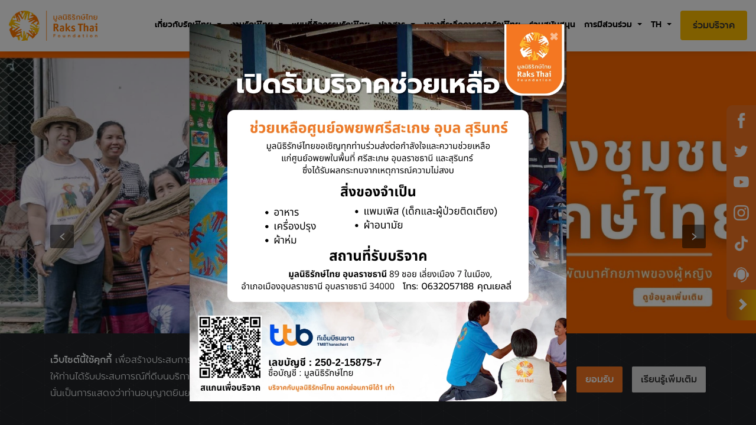

--- FILE ---
content_type: text/html; charset=UTF-8
request_url: https://www.raksthai.org/?page=1
body_size: 19736
content:
<!DOCTYPE html>
<html>

<head>
    <meta charset="utf-8">

    <meta name="viewport" content="width=device-width, initial-scale=1 maximum-scale=1.0, user-scalable=no">
    <link rel="shortcut icon" href="https://www.raksthai.org/favicon.ico">
    <title>มูลนิธิรักษ์ไทย | บริจาคเพื่อการกุศล</title>
    <meta name="description" content="มูลนิธิรักษ์ไทยเป็นองค์กรพัฒนาที่ไม่แสวงหาผลกำไรที่ดำเนินงานในประเทศไทยมานานกว่า 35 ปี คุณสามารถช่วยคนจำนวนมากได้โดยการบริจาคเพื่อการกุศลด้วยเงินเพียงเล็กน้อย">
    <meta name=“keywords” content=“Raksthai,รักษ์ไทย,มูลนิธิ” />
    <link rel="canonical" href="https://www.raksthai.org/" />
    <link rel="stylesheet" href="https://www.raksthai.org/css/reset.css" type="text/css">
    <link rel="stylesheet" href="https://www.raksthai.org/css/bootstrap.css" type="text/css">
    <link rel="stylesheet" href="https://www.raksthai.org/css/aos.css" type="text/css">
    <link rel="stylesheet" href="https://www.raksthai.org/css/animate.css" type="text/css">
    <link rel="stylesheet" href="https://www.raksthai.org/css/owl.carousel.css" type="text/css">
    <link rel="stylesheet" href="https://www.raksthai.org/css/owl.theme.default.css" type="text/css">
    <link rel="stylesheet" href="https://www.raksthai.org/css/font-awesome.min.css" type="text/css">
    <link rel="stylesheet" href="https://www.raksthai.org/css/hc-offcanvas-nav.css">
    <link rel="stylesheet" href="https://www.raksthai.org/css/bootnavbar.css">
    <link rel="stylesheet" href="https://www.raksthai.org/css/style.css" type="text/css">

    <!-- Global site tag (gtag.js) - Google Analytics -->
    <script async src="https://www.googletagmanager.com/gtag/js?id=UA-136352396-1"></script>
    <script>
        window.dataLayer = window.dataLayer || [];

        function gtag() {
            dataLayer.push(arguments);
        }
        gtag('js', new Date());

        gtag('config', 'UA-136352396-1');
        gtag('config', 'AW-585640121');

    </script>
    <!-- Google Tag Manager -->
    <script>
        (function(w, d, s, l, i) {
            w[l] = w[l] || [];
            w[l].push({
                'gtm.start': new Date().getTime(),
                event: 'gtm.js'
            });
            var f = d.getElementsByTagName(s)[0],
                j = d.createElement(s),
                dl = l != 'dataLayer' ? '&l=' + l : '';
            j.async = true;
            j.src =
                'https://www.googletagmanager.com/gtm.js?id=' + i + dl;
            f.parentNode.insertBefore(j, f);
        })(window, document, 'script', 'dataLayer', 'GTM-MV278MH');

    </script>
    <!-- End Google Tag Manager -->
    <!-- Facebook Pixel Code -->
    <script>
        ! function(f, b, e, v, n, t, s) {
            if (f.fbq) return;
            n = f.fbq = function() {
                n.callMethod ?
                    n.callMethod.apply(n, arguments) : n.queue.push(arguments)
            };
            if (!f._fbq) f._fbq = n;
            n.push = n;
            n.loaded = !0;
            n.version = '2.0';
            n.queue = [];
            t = b.createElement(e);
            t.async = !0;
            t.src = v;
            s = b.getElementsByTagName(e)[0];
            s.parentNode.insertBefore(t, s)
        }(window, document, 'script',
            'https://connect.facebook.net/en_US/fbevents.js');
        fbq('init', '147402142284974');
        fbq('track', 'PageView');

    </script>
    <noscript><img height="1" width="1" style="display:none" src="https://www.facebook.com/tr?id=147402142284974&ev=PageView&noscript=1" /></noscript>
    <!-- End Facebook Pixel Code -->
    <style>
        /* Always set the map height explicitly to define the size of the div
       * element that contains the map. */

        #map-wrapper {
            height: 383px;
            position: relative;
            top: 0;
            overflow: hidden;
            margin: 0 0 15px !important;
        }

        #map_canvas {
            width: 100%;
            height: 383px;
            top: -3px;
            border-top: 3px solid #eee;
        }

        .gm-ui-hover-effect img {
            filter: brightness(0) invert(1) !important;
        }

        /*** Delete after we got more than 6 sponsor images ***/

        #brands .owl-carousel .owl-stage {
            margin: 0 auto;
        }



        .project-controlpanel {
            position: absolute;
            width: 100%;
            bottom: 15px;
        }

        .card-content {
            min-height: 360px;
        }

        .card-title {}

        /*Modal*/
        .myModal .modal-dialog {
            max-width: 640px;
        }

        .myModal .modal-body {
            padding: 0;
        }

        .myModal button {
            background: none;
            border: none;
        }

        .myModal button.close {
            position: absolute;
            right: 15px;
            top: 0;
            font-size: 4rem;
            z-index: 1;
            color: #fff;
        }

        @media (max-width:991px) {
            .expandSearch input:focus {
                width: 150px;
            }

            .card-content {
                min-height: 420px;
            }
        }

        @media (max-width:767px) {
            .expandSearch input:focus {
                width: 150px;
            }

            .card-content {
                min-height: 100%;
            }

            .project-controlpanel {
                position: relative;
                width: auto;
                bottom: 0;
            }
        }

        /*News Style*/

        .carousel-mobile {
            display: none;
        }

        @media (max-width:767px) {
            .carousel-desktop {
                display: none;
            }

            .carousel-mobile {
                display: block;
            }

            button:focus {
                outline: none;
            }
        }

        @media (max-width:576px) {
            .carousel-desktop {
                display: none;
            }

            .carousel-mobile {
                display: block;
            }

            .carousel-mobile {
                margin-top: 30px;
            }

            .nav-mobile-header .btn-donate-top {
                padding: 10px 15px;
            }
        }

        header .item img {
            width: 100%;
            height: 100%;
            object-fit: cover;
        }

        header .item .cover {
            padding: 75px 0;
            position: absolute;
            width: 100%;
            height: 100%;
            top: 0;
            left: 0;
            /*background: rgba(0, 0, 0, 0.3);*/
            display: flex;
            align-items: center;
        }

        header .item .cover .header-content {
            position: relative;
            padding: 56px 0;
            overflow: hidden;
        }

        header .item .cover .header-content h2 {
            font-weight: 300;
            font-size: 4rem;
            color: #fff;
            line-height: 5.6rem;
        }

        header .item .cover .header-content h1 {
            font-size: 56px;
            font-weight: 600;
            margin: 5px 0 20px;
            word-spacing: 3px;
            color: #fff;
        }

        header .item .cover .header-content h4 {
            font-size: 24px;
            font-weight: 300;
            line-height: 36px;
            color: #fff;
        }

        header .item .cover .header-content .btn {
            margin-top: 20px;
        }

        header .slider-item {
            /*height: 100vh;*/
            background-repeat: no-repeat;
            background-size: cover;
            background-position: center center;
            object-fit: cover;
        }

        header .owl-item.active h1 {
            -webkit-animation-duration: 1s;
            animation-duration: 1s;
            -webkit-animation-fill-mode: both;
            animation-fill-mode: both;
            animation-name: fadeInDown;
            animation-delay: 0.3s;
        }

        header .owl-item.active h2 {
            -webkit-animation-duration: 1s;
            animation-duration: 1s;
            -webkit-animation-fill-mode: both;
            animation-fill-mode: both;
            animation-name: fadeInDown;
            animation-delay: 0.3s;
        }

        header .owl-item.active .btn {
            -webkit-animation-duration: 1s;
            animation-duration: 1s;
            -webkit-animation-fill-mode: both;
            animation-fill-mode: both;
            animation-name: fadeInUp;
            animation-delay: 0.3s;
        }

        header .owl-nav .owl-prev {
            position: absolute;
            left: 15px;
            top: 45%;
            opacity: 0;
            -webkit-transition: all 0.4s ease-out;
            transition: all 0.4s ease-out;
            background: rgba(0, 0, 0, 0.5) !important;
            width: 40px;
            cursor: pointer;
            height: 40px;
            position: absolute;
            display: block;
            z-index: 1000;
            border-radius: 0;
        }

        header .owl-nav .owl-prev span {
            font-size: 3rem;
            color: #fff;
            line-height: 4rem;
        }

        header .owl-nav .owl-prev:focus {
            outline: 0;
        }

        header .owl-nav .owl-prev:hover {
            background: #000 !important;
        }

        header .owl-nav .owl-next {
            position: absolute;
            right: 15px;
            top: 45%;
            opacity: 0;
            -webkit-transition: all 0.4s ease-out;
            transition: all 0.4s ease-out;
            background: rgba(0, 0, 0, 0.5) !important;
            width: 40px;
            cursor: pointer;
            height: 40px;
            position: absolute;
            display: block;
            z-index: 1001;
            border-radius: 0;
        }

        header .owl-nav .owl-next span {
            font-size: 3rem;
            color: #fff;
            line-height: 4rem;
        }

        header .owl-nav .owl-next:focus {
            outline: 0;
        }

        header .owl-nav .owl-next:hover {
            background: #000 !important;
        }

        header:hover .owl-prev {
            left: 0px;
            opacity: 1;
        }

        header:hover .owl-next {
            right: 0px;
            opacity: 1;
        }

        header .owl-dots {
            position: absolute;
            bottom: 30px;
            width: 100%;

        }

        .carousel-mb {
            display: none !important;
        }

        @media (max-width:767px) {
            .carousel-dt {
                display: none !important;
            }

            .carousel-mb {
                display: block !important;
            }

            header .slider-item {
                height: auto;
            }

            header .item .cover .header-content h2 {
                font-size: 3.2rem;
                line-height: 4rem;
            }
        }

        /*News Design*/

        .owl-theme .owl-nav {
            margin-top: 0;
        }

        .donate-mid-section {
            background: #fd7801;
            padding: 10px 0;
        }

        .donate-mid-section h3 {
            display: inline-block;
            margin-bottom: 0;
            margin-right: 30px;
        }

        .donate-mid-section .btn {
            padding: 12px 60px !important;
            display: inline-block;
        }

        .slider-outer {
            background: #ffffff;
            border-radius: 4px;
            min-height: 520px;
            padding: 40px;
            position: relative;
        }

        .slider-outer .btn-main {
            color: #ffffff !important;
        }

        .slider-outer .btn-main img {
            max-width: 16px;
            display: inline-block;
            margin-left: 5px;
            vertical-align: baseline;
        }

        .container-left {
            position: absolute;
            top: 15%;
            left: 25px;
            z-index: 9;
        }

        .container-right {
            position: absolute;
            top: 40px;
            right: 25px;
        }

        .img-content-right img {
            z-index: 9;
            position: relative;
        }

        .img-content-right::before {
            background: #002049;
            content: '';
            position: absolute;
            width: 250px;
            height: 250px;
            bottom: -15px;
            right: 0;
        }

        .slider-content-inner {
            background: #f8f8f8;
            border-radius: 4px;
            margin-bottom: 30px;
            min-height: 300px;
            position: relative;
            padding: 48px 56px;
            z-index: 9;
        }

        .slider-content-inner h2 {
            margin-bottom: 20px;
        }

        .slider-content-inner p {
            font-size: 1.6rem;
            line-height: 3.2rem;
        }

        .slider-content-inner::before {
            content: '';
            position: absolute;
            left: -30px;
            top: 12%;
            width: 60px;
            height: 40px;
            background: #ffbc00;
            opacity: 0.5;
        }

        .mothers-section {
            background: #efefef;
            padding: 0;
        }

        #mothersection .owl-theme .owl-nav [class*="owl-"] {
            margin: 0 80px;
        }

        #mothersection .owl-theme .owl-nav [class*="owl-"]:hover {
            background: none;
            color: #d55905;
        }

        #mothersection .owl-carousel .owl-nav button.owl-prev,
        #mothersection .owl-carousel .owl-nav button.owl-next,
        #mothersection .owl-carousel button.owl-dot {
            font-size: 4.8rem;
        }

        #mothersection .owl-theme .owl-nav {
            position: relative;
            top: 34px;
        }

        #mothersection .owl-theme .owl-dots {
            width: 10%;
            margin: 0 auto;
        }

        .heading-line-section h2 {
            display: inline-block;
            position: relative;
            font-size: 4.8rem;
        }

        .heading-line-section h2::before {
            content: '';
            position: absolute;
            width: 40px;
            height: 4px;
            background: #fd7801;
            bottom: -5px;
            left: -5px;
        }

        .heading-line-section h2::after {
            content: '';
            position: absolute;
            width: 40px;
            height: 4px;
            background: #ffbc00;
            top: -5px;
            right: -5px;
        }

        /*Side Panel*/

        #wrap-sidepanel {
            position: fixed;
            z-index: 1000;
            top: 50%;
            right: 0;
            bottom: auto;
            transform: translateY(-50%);
            -webkit-transform: translateY(-50%);
            transition: all .5s ease;
            -webkit-transition: all .5s ease;
        }

        #wrap-sidepanel .sidepanel {
            -webkit-transition: all .5s ease;
            transition: all .5s ease;
        }

        .sidepanel {
            float: right;
            width: auto;
        }

        .sidepanel a {
            padding: 5px 0;
            text-decoration: none;
            color: #ffffff;
            display: block;
            transition: 0.3s;
        }

        .sidepanel a:hover {
            color: #f1f1f1;
        }

        .sidepanel .closebtn {
            background: #D45F16;
            background: linear-gradient(90deg, rgba(212, 95, 22, 1) 0%, rgba(255, 188, 0, 1) 100%);
            color: #ffffff;
        }

        .openbtn {
            font-size: 20px;
            cursor: pointer;
            background: #D45F16;
            background: linear-gradient(90deg, rgba(212, 95, 22, 1) 0%, rgba(255, 188, 0, 1) 100%);
            color: #ffffff;
            padding: 10px 15px;
            border: none;
            border-right: none;
            border-radius: 10px 0 0 10px;
            height: 70px;
            width: 30px;
        }

        .openbtn i {
            position: absolute;
            font-size: 22px;
            top: 50%;
            left: 50%;
            margin-top: -10px;
            margin-left: -7px;
        }

        .openbtn:hover {
            background: #D45F16;
            background: linear-gradient(90deg, rgba(212, 95, 22, 1) 0%, rgba(255, 188, 0, 1) 100%);
            color: #ffffff;
        }

        .sidepanel ul {
            list-style-type: none;
            padding: 0;
            margin-bottom: 0;
        }

        .sidepanel ul li {
            position: relative;
        }

        .sidepanel ul li a {
            text-align: center;
            font-size: 16px;
            padding: 5px 4px;
            position: absolute;
            display: block;
            top: 0;
            background: #f47521;
            white-space: nowrap;
        }

        .sidepanel ul li a span.icon {
            width: 32px;
            height: 32px;
            margin: 4px 5px;
            display: inline-block;
            vertical-align: middle;
            background-size: contain;
        }

        .sidepanel ul li a:hover span.icon {
            background-size: contain;
            margin-right: 0;
        }

        .sidepanel ul li:first-child a {
            border-top-left-radius: 10px;
        }

        .sidepanel ul li:last-child a {
            border-bottom-left-radius: 10px;
        }

        .sidepanel ul li,
        .sidepanel ul li a {
            width: 50px;
            height: 52px;
        }

        .sidepanel ul li:not(.expect-hover) a:hover {
            background: linear-gradient(90deg, rgba(212, 95, 22, 1) 0%, rgba(255, 188, 0, 1) 100%);
            width: 140px;
            right: 0;
            left: auto;
            border-radius: 10px 0 0 10px;
        }

        .sidepanel ul li.expect-hover a:hover {
            background: #D45F16;
            background: linear-gradient(90deg, rgba(212, 95, 22, 1) 0%, rgba(255, 188, 0, 1) 100%);
        }

        .sidepanel ul li.expect-hover a i {
            position: absolute;
            font-size: 22px;
            left: 50%;
            top: 50%;
            margin-top: -11px;
            margin-left: -7px;
        }

        .sidepanel ul li a img {
            max-width: 32px;
        }

        .sidepanel ul li strong {
            vertical-align: middle;
        }

        #wrap-sidepanel .openbtn {
            position: absolute;
            right: 0;
            top: 50%;
            margin-top: -25px;
            -webkit-transition: all .5s ease;
            transition: all .5s ease;
        }

        #wrap-sidepanel.panel-close .openbtn {
            transform: translate(0, 0);
        }

        #wrap-sidepanel.panel-open .openbtn {
            transform: translate(44px, 0);
        }

        #wrap-sidepanel.panel-close .sidepanel {
            transform: translate(50px, -0);
        }

        .itv-item {
            cursor: pointer;
        }

        /*
.itv-item .img-wrapper {
	border: 4px solid #e48d1a;
}*/
        .itv-detail-container {
            position: relative;
        }

        .itv-detail {
            position: absolute;
            width: 100%;
            bottom: 5px;
            padding: 30px;
            color: #fff;
            background-image: linear-gradient(to bottom, rgba(0, 0, 0, 0), #1c1c1b);
        }

        .itv-detail h3 {
            font-family: 'promptmedium';
            font-size: 1.8rem;
            color: #ffffff;
        }

        .itv-detail span {
            color: #ffffff;
            font-family: 'promptlight';
            font-size: 1.4rem;
            margin-bottom: 5px;
            display: block;
        }

        .itv-divider {
            width: 48px;
            height: 1px;
            background: #ffffff;
            margin: 15px 0;
        }

        .itv-right {
            position: relative;
        }

        .itv-right img {
            position: absolute;
            bottom: 15px;
            right: 15px;
        }

        .stories-itv-section {
            background: #ffffff;
            position: relative;
            z-index: 2;
        }

        .stories-itv-section::after {
            content: '';
            position: absolute;
            width: 50%;
            height: 100%;
            background: #002049;
            right: 0;
            top: 0;
            z-index: -1;
        }

        .typo-bg {
            max-height: 500px;
            position: absolute;
            right: 0;
            top: 50%;
            transform: translateY(-50%);
            opacity: 0.5;
        }


        /*.quotes-left {
            padding-right: 0;
        }

        .quotes-left p {
            font-family: 'promptmedium';
            font-size: 2rem;
            line-height: 3.2rem;
            border-left: 4px solid #ffbc00;
            padding-left: 30px;
        }

        .quotes-right {
            padding: 0;
        }

        .quotes-right img {
            width: 100%;
        }
        .quotes-inner {
            background: #f47521;
        }

        .invisible-image {
        visibility: hidden !important;
        }

        .section-container {
            position: relative;
        }

        .container {
            position: relative;
        }

        .image-right-container {
            position: absolute;
            top: 0;
            left: 0;
            height: 100%;
            width: 100%;
            z-index: 1;
        }

        .image-right {
            max-width: 100%;
        }*/
        .quotes-section {
            padding-bottom: 0;
        }

        .quotes-section a {
            background: #ffffff;
            margin-top: 30px;
        }

        .boxes {
            padding-left: calc((100% - 1110px) / 2);
            display: flex;
            flex-wrap: wrap;
            /*background: #ED8342;
            background: linear-gradient(135deg, #ED8342, #C74D00);*/
            background-image: url(images/about-img-01.webp);
            background-position: left top;
            background-size: cover;
            background-repeat: no-repeat;
            background-attachment: fixed;
            height: 440px;
            position: relative;
            top: 10px;
        }

        .box1 {
            color: #000;
            width: 45%;
            padding-right: 30px;
        }

        .box1 h3 {
            font-size: 2.4rem;
            line-height: 3.6rem;
            border-left: 8px solid #ffbc00;
            padding-left: 30px;
        }

        .box2 {
            width: 55%;
            background: url(images/quote-image-01.webp) no-repeat 50% 50%;
            background-size: cover;
            min-height: 480px;
            top: -20px;
            position: relative;
        }

        .works-item {
            cursor: pointer;
        }

        .top-quotes-section {
            background: #efefef;
            padding: 120px 0;
        }

        .top-quotes-section .boxes {
            padding-right: calc((100% - 1110px) / 2);
            padding-left: 0 !important;
        }

        .top-quotes-section .boxes::after {
            background: #002049;
            content: '';
            position: absolute;
            width: 250px;
            height: 250px;
            bottom: -45px;
            right: 30px;
            z-index: -1;
            display: none;
        }

        .top-quotes-section .box1 {
            padding-left: 120px;
            padding-right: 0;
        }

        .top-quotes-section .box2 {
            background: url(images/quote-image-02.webp) no-repeat 50% 50%;
        }

        .top-quotes-section .box-main-text {
            font-size: 2rem;
            line-height: 3.2rem;
            border-left: 8px solid #ffbc00;
            padding-left: 30px;
        }

        .top-quotes-section .boxes .heading-section {
            margin-bottom: 15px;
        }

        .top-quotes-section .boxes .heading-section h2 {
            margin-bottom: 0;
        }

        .top-quotes-section a {
            display: block;
            margin-top: 30px;
        }

        .top-quotes-section a:hover {
            color: #f47521;
        }

        .bg-section {
            background-image: url(images/bg-image-01.webp);
            background-size: cover;
            background-position: center center;
            min-height: 360px;
            margin: 40px 0 80px;
        }


        /*
.works-item .img-wrapper {
	border: 4px solid #e48d1a;
}*/
        .works-detail-container {
            position: relative;
        }

        .works-detail {
            position: absolute;
            width: 100%;
            bottom: 5px;
            padding: 30px;
            color: #fff;
            background-image: linear-gradient(to bottom, rgba(0, 0, 0, 0), #002049);
        }

        .works-detail h3 {
            font-family: 'promptmedium';
            font-size: 1.8rem;
            color: #ffffff;
        }

        .works-detail span {
            color: #ffffff;
            font-family: 'promptlight';
            font-size: 1.4rem;
            margin-bottom: 5px;
            display: block;
        }

        .works-divider {
            width: 48px;
            height: 1px;
            background: #ffffff;
            margin: 15px 0;
        }

        .works-right {
            position: relative;
        }

        .works-right img {
            position: absolute;
            bottom: 15px;
            right: 15px;
        }

        #project {
            background: #ffffff !important;
        }

        .news-item {
            background: #ffffff;
        }

        .itv-item {
            z-index: 1;
        }

        .news-vertical-section .news-vertical-item {
            margin-bottom: 30px;
        }

        .news-vertical-item {
            background: #ffffff;
            padding: 15px;
        }
        .main-content {
            position: relative;
        }

        .main-content .owl-theme .custom-nav {
            position: absolute;
            top: 30%;
            left: 0;
            right: 0;
            z-index: 9;
        }

        .main-content .owl-theme .custom-nav button:focus {
            outline: none;
        }

        .main-content .owl-theme .custom-nav .owl-prev,
        .main-content .owl-theme .custom-nav .owl-next {
            position: absolute;
            height: 80px;
            color: inherit;
            background: none;
            border: none;
            z-index: 0;
        }

        .main-content .owl-theme .custom-nav .owl-prev i,
        .main-content .owl-theme .custom-nav .owl-next i {
            font-size: 3rem;
            color: #fff;
        }

        .main-content .owl-theme .custom-nav .owl-prev {
            left: -30px;
            font-size: 4.8rem;
        }

        .main-content .owl-theme .custom-nav .owl-next {
            right: -30px;
            font-size: 4.8rem;
        }

        .main-content .owl-dots {
            margin-top: 15px;
        }
        @media (min-width:1200px) {
            header .owl-nav .owl-next {
                right: 80px;
                opacity: 1;
            }

            header .owl-nav .owl-prev {
                left: 80px;
                opacity: 1
            }
        }

        @media (max-width:1199px) {
            .container-left {
                position: static;
            }

            .slider-content-inner h2 {
                font-size: 2.4rem;
            }

            .box1 {
                padding: 0 30px;
            }

            .box1 br {
                display: none;
            }

            .boxes {
                height: auto;
                top: 0;
            }

            .box2 {
                top: 0 !important;
            }

            .donate-mid-txt {
                text-align: center !important;
                margin-bottom: 5px;
            }

            .donate-mid-btn {
                text-align: center !important;
            }


            .top-quotes-section .box1 {
                padding-left: 60px;
            }
            .main-content .owl-theme .custom-nav .owl-prev {
                left: 15px;
                font-size: 4.8rem;
            }

            .main-content .owl-theme .custom-nav .owl-next {
                right: 15px;
                font-size: 4.8rem;
            }
            .main-content .owl-theme .custom-nav .owl-prev, .main-content .owl-theme .custom-nav .owl-next{
                color: #ffffff;
            }
            .main-content .owl-theme .custom-nav{
                top: 25%;
            }
        }

        @media (max-width: 991px) {
            .container-left {
                position: relative;
                left: 0;
                right: 0;
            }

            .container-right {
                position: relative;
                top: 0;
                left: 0;
                right: 0;
            }

            .container-right img {
                width: 100%;
            }

            .img-content-right {
                margin-top: 30px;
            }

            .slider-content-inner {
                min-height: auto;
            }

            .slider-content-inner h2 {
                font-size: 2.4rem;
            }

            .slider-outer {
                padding: 15px 0;
            }

            .slider-outer .btn-main {
                display: none;
            }

            .slider-content-inner {
                padding: 15px;
            }

            .slider-content-inner h2 {
                margin-bottom: 10px;
            }

            .heading-line-section h2 {
                font-size: 3.2rem;
            }

            .slider-content-inner::before {
                display: none;
            }

            .img-content-right {
                margin-top: 0;
            }

            .slider-content-inner {
                margin-bottom: 15px;
            }

            #mothersection .owl-theme .owl-nav [class*="owl-"] {
                margin: 0 80px;
            }

            #mothersection .owl-theme .owl-dots {
                width: 30%;
            }


            .box1 {
                width: 50%;
            }

            .box1 h3 {
                font-size: 2rem;
            }

            .box2 {
                width: 50% !important;
            }

            .whatwedo-main-section .content-divider {
                display: none;
            }

            .stories-itv-section {
                background: #002049;
            }

            .itv-item {
                margin-bottom: 30px;
            }

            .itv-item:last-child {
                margin-bottom: 0;
            }

            .works-item {
                margin-bottom: 30px;
            }

            .works-item:last-child {
                margin-bottom: 0;
            }

            .top-quotes-section .box1 {
                padding-left: 30px;
                padding-right: 30px;
            }

            .top-quotes-section .box-main-text {
                font-size: 1.6rem;
                line-height: 3.2rem;
                border-left: 6px solid #ffbc00;
                padding-left: 30px;
            }

            .box1 h3 {
                border-left: 6px solid #ffbc00;
            }
        }
        @media (max-width:767px){
             .main-content .owl-theme .custom-nav .owl-prev {
                left: -30px;
            }

            .main-content .owl-theme .custom-nav .owl-next {
                right: -30px;
            }
            .main-content .owl-theme .custom-nav .owl-prev, .main-content .owl-theme .custom-nav .owl-next{
                color: #222221;
            }
        }
        @media (max-width:576px) {
            #mothersection .owl-nav {
                display: none;
            }

            #mothersection .owl-theme .owl-dots {
                margin-top: 30px;
            }

            .slider-outer {
                min-height: auto;
            }

            .slider-content-inner {
                padding: 15px 15px 0;
            }

            .slider-content-inner h2 {
                font-size: 2rem;
            }

            .box1 {
                width: 100% !important;
                padding: 60px 30px;
            }

            .box2 {
                width: 100% !important;
            }

            .top-quotes-section .box1 {
                width: 100% !important;
                padding: 60px 30px;
            }

            .top-quotes-section .box2 {
                width: 100%;
            }

            .quotes-section a {
                margin-top: 15px;
            }

            #wrap-sidepanel {
                display: none;
            }

            .itv-item {
                margin-bottom: 15px;
            }

            .itv-item:last-child {
                margin-bottom: 0;
            }

            .works-item {
                margin-bottom: 15px;
            }

            .works-item:last-child {
                margin-bottom: 0;
            }

            #news .news-vertical-item {
                margin-bottom: 15px;
            }

            #news .news-vertical-item:last-child {
                margin-bottom: 0;
            }

            .donate-mid-txt {
                display: none;
            }

            .donate-mid-btn .btn {
                width: 100%;
            }

            .works-item .img-wrapper {
                width: 100%;
            }

            .works-item .img-wrapper img {
                width: 100%;
            }
            .main-content .owl-theme .custom-nav{
                top: 15%;
            }
            .main-content .owl-theme .custom-nav .owl-prev {
                left:10px;
            }
            .main-content .owl-theme .custom-nav .owl-next {
                right: 10px;
            }
            .main-content .owl-theme .custom-nav .owl-prev, .main-content .owl-theme .custom-nav .owl-next{
                color: #ffffff;
            }
        }

    </style>
</head>

<body>
    <style>
    .navbar {
        padding: 0;
    }

    .navbar-overlay {
        background: #ffffff;
        box-shadow: 0px 0px 18px -8px rgba(0, 0, 0, .45);
        padding: 0;
        position: relative;
        z-index: 9;
        width: 100%;
    }

    /*.menu-container li a {
        color: #ffffff;
    }*/

    .navbar-overlay .container {
        position: relative;
        padding: 15px 0;
    }

    .navbar-overlay .container-fluid {
        position: relative;
        padding: 15px;
    }

    .dropdown-menu {
        position: absolute;
        top: 40px;
        left: 0;
        z-index: 1000;
        display: none;
        float: left;
        min-width: 220px;
        padding: 0;
        margin: 0.125rem 0 0;
        margin-top: 0.125rem;
        font-size: 1.4rem;
        text-align: left;
        list-style: none;
        background-color: #ffffff;
        background-clip: padding-box;
        border-radius: 0.25rem;
    }

    .menu-container li .dropdown-item {
        color: #333333;
    }

    .dropdown-item {
        padding: 10px 15px;
        border-bottom: 1px solid #efefef;
    }

    .dropdown-menu>li a:hover,
    .dropdown-menu>li.show {
        background: #efefef;
        color: #333333;
    }

    .lang-dropdown .dropdown-menu {
        min-width: 60px;
    }

    #menu-fix .menu-container li a {
        color: #333333;
    }

    #menu-fix .navbar {
        padding: 5px 15px;
    }

    #menu-fix .navbar-overlay {
        border-bottom: 1px solid #efefef;
    }

    #menu-fix .navbar-overlay .container {
        padding: 0;
    }

    #menu-fix .navbar-overlay .container-fluid {
        padding: 0;
    }

    @media (min-width: 992px) {
        .dropdown-board .fa {
            font-size: 10px;
            position: absolute;
            right: 15px;
            top: 20px;
        }

        .dropdown-menu .dropdown-toggle:after {
            border-top: .3em solid transparent;
            border-right: 0;
            border-bottom: .3em solid transparent;
            border-left: .3em solid;
        }

        .dropdown-menu .dropdown-menu {
            margin-left: 0;
            margin-right: 0;
        }

        .dropdown-menu li {
            position: relative;
        }

        .nav-item .submenu {
            display: none;
            position: absolute;
            left: 100%;
            top: -7px;
        }

        .nav-item .submenu-left {
            right: 100%;
            left: auto;
        }

        .dropdown-menu>li:hover {
            background-color: #f1f1f1
        }

        .dropdown-menu>li:hover>.submenu {
            display: block;
        }
    }

</style>
<header>
    <div class="nav-wrapper navbar-overlay nav-dt">

        <nav class="navbar navbar-expand-lg menu-container" id="main_navbar02">
            <div class="container-fluid">
                <a class="navbar-brand" href="https://www.raksthai.org/"><img src="https://www.raksthai.org/images/logo.png" class="img-fluid" title="มูลนิธิรักษ์ไทย"></a>
                <div class="collapse navbar-collapse" id="navbarTogglerDemo02">
                    <ul class="navbar-nav ml-auto">
                        <li class="nav-item dropdown">
                            <a class="nav-link dropdown-toggle" href="#" data-toggle="dropdown">
                                เกี่ยวกับรักษ์ไทย
                            </a>
                            <ul class="dropdown-menu">
                                <li><a class="dropdown-item" href="https://www.raksthai.org/history.php">ความเป็นมารักษ์ไทย</a></li>
                                <li><a class="dropdown-item" href="https://www.raksthai.org/vision.php">วิสัยทัศน์และยุทธศาสตร์</a></li>
                                <li><a class="dropdown-item dropdown-board" href="#"> กรรมการและผู้บริหาร <i class="fa fa-chevron-right"></i></a>
                                    <ul class="submenu dropdown-menu">
                                        <li><a class="dropdown-item" href="board.php"> คณะกรรมการรักษ์ไทย</a></li>
                                        <li><a class="dropdown-item" href="board-director.php"> ผู้บริหารรักษ์ไทย</a></li>
                                    </ul>
                                </li>
                                <li><a class="dropdown-item" href="https://www.raksthai.org/working-areas.php">พื้นที่ทำงานของเรา</a></li>
                                <li><a class="dropdown-item" href="https://www.raksthai.org/stories.php">เรื่องราวความสำเร็จของรักษ์ไทย</a></li>
                            </ul>
                        </li>
                        <li class="nav-item dropdown">
                            <a class="nav-link dropdown-toggle" href="projects.php" role="button" data-bs-toggle="dropdown">
                                งานรักษ์ไทย
                            </a>
                            <ul class="dropdown-menu">
                                                                <li><a class="dropdown-item" href="https://www.raksthai.org/projects-detail.php?cat=1">งานด้านสิ่งแวดล้อมและการเปลี่ยนแปลงสภาพภูมิอากาศ</a></li>
                                                                <li><a class="dropdown-item" href="https://www.raksthai.org/projects-detail.php?cat=3">ส่งเสริมบทบาททางเศรษฐกิจของผู้หญิง</a></li>
                                                                <li><a class="dropdown-item" href="https://www.raksthai.org/projects-detail.php?cat=2">ส่งเสริมพัฒนาการเด็ก เยาวชน</a></li>
                                                                <li><a class="dropdown-item" href="https://www.raksthai.org/projects-detail.php?cat=4">งานสุขภาพ, เอชไอวี/เอดส์ วัณโรคและมาลาเรีย</a></li>
                                                                <li><a class="dropdown-item" href="https://www.raksthai.org/projects-detail.php?cat=5">งานบรรเทาสาธารณภัย</a></li>
                                                            </ul>
                        </li>
                        <li class="nav-item">
                            <a class="nav-link" href="https://raksthai.anurakplatform.com/app/">
                                แผนที่กิจกรรม<span>รักษ์ไทย</span>
                            </a>
                        </li>
                        <li class="nav-item dropdown">
                            <a class="nav-link dropdown-toggle" href="#" role="button" data-bs-toggle="dropdown">
                                ข่าวสาร
                            </a>
                            <ul class="dropdown-menu">
                                <li><a class="dropdown-item" href="https://www.raksthai.org/news.php">ข่าวสารมูลนิธิ</a></li>
                                <li><a class="dropdown-item" href="https://www.raksthai.org/event.php">กิจกรรมรักษ์ไทย</a></li>
                                <li><a class="dropdown-item" href="https://www.raksthai.org/csr.php">กิจกรรมร่วมกับภาคธุรกิจ (CSR)</a></li>
                                <li><a class="dropdown-item" href="https://www.raksthai.org/procurement.php">ประกาศจัดซื้อ</a></li>
                                <li><a class="dropdown-item" href="https://www.raksthai.org/annual-report.php">รายงานประจำปี</a></li>
                                <li><a class="dropdown-item" href="https://www.raksthai.org/documents.php">เอกสารเผยแพร่</a></li>
                            </ul>
                        </li>
                        <li class="nav-item">
                                <a class="nav-link" href="https://www.raksthai.org/portfolio.php">
                                    ของที่ระลึกการกุศล<span>รักษ์ไทย</span>
                                </a>
                            </li>
                            <li class="nav-item">
                                <a class="nav-link" href="https://www.raksthai.org/campaign.php">
                                    ร่วมสนับสนุน
                                </a>
                            </li>
                            <!--<li class="nav-item dropdown">
                                <a class="nav-link dropdown-toggle" href="#" role="button" data-bs-toggle="dropdown">
                                    ร่วมสนับสนุน
                                </a>
                                <ul class="dropdown-menu">
                                    <li><a class="dropdown-item" href="https://www.raksthai.org/campaign.php">ร่วมสนับสนุน</a></li>
                                    <li><a class="dropdown-item" href="https://www.raksthai.org/portfolio.php">ผลิตภัณฑ์ชุมชน</a></li>
                                </ul>
                            </li>-->
                        <li class="nav-item dropdown">
                            <a class="nav-link dropdown-toggle" href="#" role="button" data-bs-toggle="dropdown">
                                การมีส่วนร่วม
                            </a>
                            <ul class="dropdown-menu">
                                <li><a class="dropdown-item" href="https://www.raksthai.org/work-with-us.php">ร่วมงานกับเรา</a></li>
                                <li><a class="dropdown-item" href="https://www.raksthai.org/donation-box.php">กล่องรับบริจาคมูลนิธิรักษ์ไทย</a></li>
                                <li><a class="dropdown-item" href="https://www.raksthai.org/volunteer.php">อาสาสมัคร</a></li>
                                <li><a class="dropdown-item" href="https://www.raksthai.org/contact.php">ติดต่อเรา</a></li>
                                <li><a class="dropdown-item" href="https://www.raksthai.org/complaint.php">ติดต่อร้องเรียน</a></li>
                                <li><a class="dropdown-item" href="https://www.raksthai.org/faq.php">คำถามที่พบบ่อย</a></li>
                            </ul>
                        </li>
                        <li class="nav-item dropdown lang-dropdown">
                            <a class="nav-link dropdown-toggle" href="#" role="button" data-bs-toggle="dropdown">
                                TH
                            </a>
                            <ul class="dropdown-menu">
                                <li><a class="dropdown-item" href="https://www.raksthai.org/">TH</a></li>
                                <li><a class="dropdown-item" href="https://www.raksthai.org/en">EN</a></li>
                            </ul>
                        </li>
                        <li><a href="https://www.raksthai.org/campaign-donate.php" class="btn btn-main btn-donate-dt" role="button">ร่วมบริจาค</a></li>
                    </ul>
                </div>
            </div>
        </nav>


    </div>
</header>
<div id="menu-fix">
    <header>
        <div class="nav-wrapper navbar-overlay nav-dt">

            <nav class="navbar navbar-expand-lg menu-container" id="main_navbar">
                <div class="container-fluid">
                    <a class="navbar-brand" href="https://www.raksthai.org/"><img src="https://www.raksthai.org/images/logo.png" class="img-fluid" title="มูลนิธิรักษ์ไทย"></a>
                    <div class="collapse navbar-collapse" id="navbarTogglerDemo02">
                        <ul class="navbar-nav ml-auto">
                            <li class="nav-item dropdown">
                                <a class="nav-link dropdown-toggle" href="#" role="button" data-bs-toggle="dropdown">
                                    เกี่ยวกับรักษ์ไทย
                                </a>
                                <ul class="dropdown-menu">
                                    <li><a class="dropdown-item" href="https://www.raksthai.org/history.php">ความเป็นมารักษ์ไทย</a></li>
                                    <li><a class="dropdown-item" href="https://www.raksthai.org/vision.php">วิสัยทัศน์และยุทธศาสตร์</a></li>
                                    <li><a class="dropdown-item dropdown-board" href="#"> กรรมการและผู้บริหาร <i class="fa fa-chevron-right"></i></a>
                                        <ul class="submenu dropdown-menu">
                                            <li><a class="dropdown-item" href="board.php"> คณะกรรมการรักษ์ไทย</a></li>
                                            <li><a class="dropdown-item" href="board-director.php"> ผู้บริหารรักษ์ไทย</a></li>
                                        </ul>
                                    </li>
                                    <li><a class="dropdown-item" href="https://www.raksthai.org/working-areas.php">พื้นที่ทำงานของเรา</a></li>
                                    <li><a class="dropdown-item" href="https://www.raksthai.org/stories.php">เรื่องราวความสำเร็จของรักษ์ไทย</a></li>
                                </ul>
                            </li>
                            <li class="nav-item dropdown">
                                <a class="nav-link dropdown-toggle" href="projects.php" role="button" data-bs-toggle="dropdown">
                                    งานรักษ์ไทย
                                </a>
                                <ul class="dropdown-menu">
                                                                        <li><a class="dropdown-item" href="https://www.raksthai.org/projects-detail.php?cat=1">งานด้านสิ่งแวดล้อมและการเปลี่ยนแปลงสภาพภูมิอากาศ</a></li>
                                                                        <li><a class="dropdown-item" href="https://www.raksthai.org/projects-detail.php?cat=3">ส่งเสริมบทบาททางเศรษฐกิจของผู้หญิง</a></li>
                                                                        <li><a class="dropdown-item" href="https://www.raksthai.org/projects-detail.php?cat=2">ส่งเสริมพัฒนาการเด็ก เยาวชน</a></li>
                                                                        <li><a class="dropdown-item" href="https://www.raksthai.org/projects-detail.php?cat=4">งานสุขภาพ, เอชไอวี/เอดส์ วัณโรคและมาลาเรีย</a></li>
                                                                        <li><a class="dropdown-item" href="https://www.raksthai.org/projects-detail.php?cat=5">งานบรรเทาสาธารณภัย</a></li>
                                                                    </ul>
                            </li>
                            <li class="nav-item">
                                <a class="nav-link" href="https://raksthai.anurakplatform.com/app/">
                                    แผนที่กิจกรรม<span>รักษ์ไทย</span>
                                </a>
                            </li>
                            <li class="nav-item dropdown">
                                <a class="nav-link dropdown-toggle" href="#" role="button" data-bs-toggle="dropdown">
                                    ข่าวสาร
                                </a>
                                <ul class="dropdown-menu">
                                    <li><a class="dropdown-item" href="https://www.raksthai.org/news.php">ข่าวสารมูลนิธิ</a></li>
                                    <li><a class="dropdown-item" href="https://www.raksthai.org/event.php">กิจกรรมรักษ์ไทย</a></li>
                                    <li><a class="dropdown-item" href="https://www.raksthai.org/csr.php">กิจกรรมร่วมกับภาคธุรกิจ (CSR)</a></li>
                                    <li><a class="dropdown-item" href="https://www.raksthai.org/procurement.php">ประกาศจัดซื้อ</a></li>
                                    <li><a class="dropdown-item" href="https://www.raksthai.org/annual-report.php">รายงานประจำปี</a></li>
                                    <li><a class="dropdown-item" href="https://www.raksthai.org/documents.php">เอกสารเผยแพร่</a></li>
                                </ul>
                            </li>
                            <li class="nav-item">
                                <a class="nav-link" href="https://www.raksthai.org/portfolio.php">
                                    ของที่ระลึกการกุศล<span>รักษ์ไทย</span>
                                </a>
                            </li>
                            <li class="nav-item">
                                <a class="nav-link" href="https://www.raksthai.org/campaign.php">
                                    ร่วมสนับสนุน
                                </a>
                            </li>
                            <!--<li class="nav-item dropdown">
                                <a class="nav-link dropdown-toggle" href="#" role="button" data-bs-toggle="dropdown">
                                    ร่วมสนับสนุน
                                </a>
                                <ul class="dropdown-menu">
                                    <li><a class="dropdown-item" href="https://www.raksthai.org/campaign.php">ร่วมสนับสนุน</a></li>
                                    <li><a class="dropdown-item" href="https://www.raksthai.org/portfolio.php">ผลิตภัณฑ์ชุมชน</a></li>
                                </ul>
                            </li>-->
                            <li class="nav-item dropdown">
                                <a class="nav-link dropdown-toggle" href="#" role="button" data-bs-toggle="dropdown">
                                    การมีส่วนร่วม
                                </a>
                                <ul class="dropdown-menu">
                                    <li><a class="dropdown-item" href="https://www.raksthai.org/work-with-us.php">ร่วมงานกับเรา</a></li>
                                    <li><a class="dropdown-item" href="https://www.raksthai.org/donation-box.php">กล่องรับบริจาคมูลนิธิรักษ์ไทย</a></li>
                                    <li><a class="dropdown-item" href="https://www.raksthai.org/volunteer.php">อาสาสมัคร</a></li>
                                    <li><a class="dropdown-item" href="https://www.raksthai.org/contact.php">ติดต่อเรา</a></li>
                                    <li><a class="dropdown-item" href="https://www.raksthai.org/complaint.php">ติดต่อร้องเรียน</a></li>
                                    <li><a class="dropdown-item" href="https://www.raksthai.org/faq.php">คำถามที่พบบ่อย</a></li>
                                </ul>
                            </li>
                            <li class="nav-item dropdown lang-dropdown">
                                <a class="nav-link dropdown-toggle" href="#" role="button" data-bs-toggle="dropdown">
                                    TH
                                </a>
                                <ul class="dropdown-menu">
                                    <li><a class="dropdown-item" href="https://www.raksthai.org/">TH</a></li>
                                    <li><a class="dropdown-item" href="https://www.raksthai.org/en">EN</a></li>
                                </ul>
                            </li>
                            <li><a href="https://www.raksthai.org/campaign-donate.php" class="btn btn-main btn-donate-dt" role="button">ร่วมบริจาค</a></li>
                        </ul>
                    </div>
                </div>
            </nav>


        </div>
    </header>
</div>
<!-- Mobile -->
<div class="nav-mobile">
    <header>
        <a href="https://www.raksthai.org/"><img src="images/logo.png" class="img-fluid logo-mb"></a>
        <a href="#" title="ตะกร้าสินค้า" class="shopping-mb">
            <i class="fa fa-shopping-cart" title="">
                <span class="badge badge-danger"></span>
            </i>
        </a>
        <a href="https://www.raksthai.org/campaign-donate.php" class="btn btn-main btn-mb-top" role="button">ร่วมบริจาค</a>
        <nav id="main-nav">

            <ul class="first-nav">
                <li class="nav-logo">
                    <a href="https://www.raksthai.org/" rel="noreferrer">
                        <img src="images/logo.png" class="img-fluid">
                        <div class="nav-close"><a href="#" class="nav-close-button" role="menuitem" aria-label="Close Menu"><span></span></a></div>
                    </a>
                </li>
                <li>
                    <a href="https://www.raksthai.org/" rel="noreferrer">หน้าหลัก</a>
                </li>
                <li>
                    <a href="#">เกี่ยวกับรักษ์ไทย</a>
                    <ul>
                        <li><a href="https://www.raksthai.org/history.php">ความเป็นมารักษ์ไทย</a></li>
                        <li><a href="https://www.raksthai.org/vision.php">วิสัยทัศน์และยุทธศาสตร์</a></li>
                        <li>
                            <a href="#">กรรมการและผู้บริหาร</a>
                            <ul>
                                <li><a href="https://www.raksthai.org/board.php">คณะกรรมการรักษ์ไทย</a></li>
                                <li><a href="https://www.raksthai.org/board-director.php">ผู้บริหารรักษ์ไทย</a></li>
                            </ul>
                        </li>
                        <li><a href="https://www.raksthai.org/working-areas.php">พื้นที่ทำงานของรักษ์ไทย</a></li>
                        <li><a href="https://www.raksthai.org/stories.php">เรื่องราวความสำเร็จของรักษ์ไทย</a></li>
                    </ul>
                </li>
                <li>
                    <a href="#">งานรักษ์ไทย</a>
                    <ul>
                        <li>
                            <a href="#">งานของเรา</a>
                            <ul>
                                                                <li><a href="projects-detail.php?cat=1">งานด้านสิ่งแวดล้อมและการเปลี่ยนแปลงสภาพภูมิอากาศ</a></li>
                                                                <li><a href="projects-detail.php?cat=3">ส่งเสริมบทบาททางเศรษฐกิจของผู้หญิง</a></li>
                                                                <li><a href="projects-detail.php?cat=2">ส่งเสริมพัฒนาการเด็ก เยาวชน</a></li>
                                                                <li><a href="projects-detail.php?cat=4">งานสุขภาพ, เอชไอวี/เอดส์ วัณโรคและมาลาเรีย</a></li>
                                                                <li><a href="projects-detail.php?cat=5">งานบรรเทาสาธารณภัย</a></li>
                                                            </ul>
                        </li>
                        <li>
                            <a href="#">ผลิตภัณฑ์ชุมชน</a>
                            <ul>
                                <li><a href="https://www.raksthai.org/portfolio.php">ผลิตภัณฑ์ชุมชน</a></li>
                            </ul>
                        </li>
                    </ul>
                </li>
                <li>
                    <a href="#">ร่วมสนับสนุน</a>
                    <ul>
                        <li>
                            <a href="https://www.raksthai.org/campaign.php">ร่วมสนับสนุน</a>
                        </li>
                        <li>
                            <a href="https://www.raksthai.org/portfolio.php">ผลิตภัณฑ์ชุมชน</a>
                        </li>
                    </ul>
                </li>
                <li>
                    <a href="https://raksthai.anurakplatform.com/app/">แผนที่กิจกรรมรักษ์ไทย</a>
                </li>
                <li>
                    <a href="#">ข่าวสารและกิจกรรม</a>
                    <ul>
                        <li><a href="https://www.raksthai.org/news.php">ข่าวสารมูลนิธิ</a></li>
                        <li><a href="https://www.raksthai.org/csr.php">กิจกรรมร่วมกับภาคธุรกิจ (CSR)</a></li>
                        <li><a href="https://www.raksthai.org/event.php">กิจกรรมรักษ์ไทย</a></li>
                        <li><a href="https://www.raksthai.org/procurement.php">ประกาศจัดซื้อ</a></li>
                        <li><a href="https://www.raksthai.org/annual-report.php">รายงานประจำปี</a></li>
                        <li><a href="https://www.raksthai.org/documents.php">เอกสารเผยแพร่</a></li>
                    </ul>
                </li>
                <li>
                    <a href="#">การมีส่วนร่วม</a>
                    <ul>
                        <li><a href="https://www.raksthai.org/work-with-us.php">ร่วมงานกับรักษ์ไทย</a></li>
                        <li><a href="https://www.raksthai.org/donation-box.php">กล่องรับบริจาคมูลนิธิรักษ์ไทย</a></li>
                        <li><a href="https://www.raksthai.org/volunteer.php">อาสาสมัคร</a></li>
                        <li><a href="https://www.raksthai.org/contact.php">ติดต่อเรา</a></li>
                        <li><a href="https://www.raksthai.org/faq.php">คำถามที่พบบ่อย</a></li>
                    </ul>
                </li>
                <li>
                    <a href="https://www.raksthai.org/campaign-donate.php" class="btn btn-main btn-donate-mb" role="button">ร่วมบริจาค</a>
                </li>
            </ul>

        </nav>
    </header>
</div>
<!--<script>
    // Prevent closing from click inside dropdown
    $(document).on('click', '.dropdown-menu', function(e) {
        e.stopPropagation();
    });

    // make it as accordion for smaller screens
    if ($(window).width() < 992) {
        $('.dropdown-menu a').click(function(e) {
            e.preventDefault();
            if ($(this).next('.submenu').length) {
                $(this).next('.submenu').toggle();
            }
            $('.dropdown').on('hide.bs.dropdown', function() {
                $(this).find('.submenu').hide();
            })
        });
    }

</script>-->

        <!-- Hero Image -->
    <header>
        <div class="owl-slider owl-carousel owl-theme carousel-dt">
                        <div class="item">
                <div class="slider-item">

                                        <a href="https://www.raksthai.org/history.php">
                        <img src="https://www.raksthai.org/uploads/VCHLJLGMe20250828142020.webp">
                        <div class="cover">
                            <div class="container">
                                <div class="header-content">
                                    <h2></h2>
                                </div>
                            </div>
                        </div>
                    </a>
                    
                </div>
            </div>
                        <div class="item">
                <div class="slider-item">

                                        <a href="https://www.raksthai.org/projects-detail.php?cat=3">
                        <img src="https://www.raksthai.org/uploads/aU8QJyPKi20250828142939.webp">
                        <div class="cover">
                            <div class="container">
                                <div class="header-content">
                                    <h2></h2>
                                </div>
                            </div>
                        </div>
                    </a>
                    
                </div>
            </div>
                        <div class="item">
                <div class="slider-item">

                                        <a href="https://www.raksthai.org/projects-detail.php?cat=5">
                        <img src="https://www.raksthai.org/uploads/BELQb7Icr20250828145801.webp">
                        <div class="cover">
                            <div class="container">
                                <div class="header-content">
                                    <h2></h2>
                                </div>
                            </div>
                        </div>
                    </a>
                    
                </div>
            </div>
                        <div class="item">
                <div class="slider-item">

                                        <a href="https://www.raksthai.org/projects-detail.php?cat=1">
                        <img src="https://www.raksthai.org/uploads/nTEKhdq1H20250828145856.webp">
                        <div class="cover">
                            <div class="container">
                                <div class="header-content">
                                    <h2></h2>
                                </div>
                            </div>
                        </div>
                    </a>
                    
                </div>
            </div>
                        <div class="item">
                <div class="slider-item">

                                        <a href="https://www.raksthai.org/projects-detail.php?cat=2">
                        <img src="https://www.raksthai.org/uploads/yvyqQx5zE20250828145935.webp">
                        <div class="cover">
                            <div class="container">
                                <div class="header-content">
                                    <h2></h2>
                                </div>
                            </div>
                        </div>
                    </a>
                    
                </div>
            </div>
                    </div>





        <div class="owl-slider owl-carousel owl-theme carousel-mb">
                        <div class="item">
                <div class="slider-item">
                    <img src="https://www.raksthai.org/uploads/64jk6tdKr20250828232623.webp">
                    <div class="cover">
                        <div class="container">
                            <div class="header-content">
                                <h2></h2>
                                                            </div>
                        </div>
                    </div>
                </div>
            </div>
                        <div class="item">
                <div class="slider-item">
                    <img src="https://www.raksthai.org/uploads/TTpEVTMzM20250828232741.webp">
                    <div class="cover">
                        <div class="container">
                            <div class="header-content">
                                <h2></h2>
                                                            </div>
                        </div>
                    </div>
                </div>
            </div>
                        <div class="item">
                <div class="slider-item">
                    <img src="https://www.raksthai.org/uploads/UgaX2IaKk20250828232830.webp">
                    <div class="cover">
                        <div class="container">
                            <div class="header-content">
                                <h2></h2>
                                                            </div>
                        </div>
                    </div>
                </div>
            </div>
                        <div class="item">
                <div class="slider-item">
                    <img src="https://www.raksthai.org/uploads/ZSB2RuhUH20250828232843.webp">
                    <div class="cover">
                        <div class="container">
                            <div class="header-content">
                                <h2></h2>
                                                            </div>
                        </div>
                    </div>
                </div>
            </div>
                        <div class="item">
                <div class="slider-item">
                    <img src="https://www.raksthai.org/uploads/WqFd4xB4h20250828232852.webp">
                    <div class="cover">
                        <div class="container">
                            <div class="header-content">
                                <h2></h2>
                                                            </div>
                        </div>
                    </div>
                </div>
            </div>
                    </div>
    </header>
    


        <section class="donate-mid-section">
        <div class="container">
            <div class="row">
                <div class="col-lg-9 donate-mid-txt col-md-12 text-left align-self-center">
                    <h3>คุณสามารถช่วยคนจำนวนมาก ได้โดยการบริจาคเงินเพียงเล็กน้อย...</h3>
                </div>
                                <div class="col-lg-3 donate-mid-btn col-md-12 text-right">
                    <a href="campaign-donate.php" class="btn btn-main btn-donate-dt" role="button">ร่วมบริจาค</a>
                </div>
                            </div>
        </div>
    </section>
    <!-- Hero Image -->
    <!-- About Section -->
        <!--<section class="st-sec top-quotes-section">
        <div class="heading-section heading-line-section text-center">
            <h2>RAKS THAI FOUNDATION</h2>
        </div>
        <div class="designs">
            <div class="boxes">

                <div class="box box2 align-self-center" style="background: url(https://www.raksthai.org/uploads/KJVcxQzxY20250814153411.webp) no-repeat 50% 50%;">
                </div>
                <div class="box box1 align-self-center">
                    <div class="heading-section">
                        <h2>ลงพื้นที่ช่วยเหลือผู้อพยพจากเหตุไม่สงบชายแดนไทย–กัมพูชา</h2>
                    </div>
                    <p class="box-main-text">จากสถานการณ์ความไม่สงบที่เกิดขึ้นบริเวณชายแดนไทย&ndash;กัมพูชา ส่งผลให้ประชาชนในพื้นที่ชายแดนได้รับผลกระทบจำนวนมาก มูลนิธิรักษ์ไทย สำนักงานอุบลราชธานี ไม่รอช้า เร่งลงพื้นที่ให้ความช่วยเหลือในเบื้องต้น</p>
                                        <a class="viewmore" href="https://www.raksthai.org/news-content.php?id=158">ดูข้อมูลเพิ่มเติม <i class="fa fa-chevron-right"></i></a>
                                    </div>
            </div>
        </div>
    </section>-->
    <section class="st-sec top-quotes-section">
        <div class="container">
            <div class="heading-section heading-line-section text-center">
                <h2>RAKS THAI FOUNDATION</h2>
            </div>
            <div class="row">
                <div class="col-lg-12">
                    <div class="main-content">
                        <div class="owl-sixth owl-carousel owl-theme">
                            <div>
                                <img src="images/project-hero-01.webp">
                            </div>
                            <div>
                                <img src="images/project-hero-02.webp">
                            </div>
                            <div>
                                <img src="images/project-hero-03.webp">
                            </div>
                            <div>
                                <img src="images/project-hero-04.webp">
                            </div>
                            <div>
                                <img src="images/project-hero-05.webp">
                            </div>
                        </div>
                        <div class="owl-theme">
                            <div class="owl-controls">
                                <div class="custom-nav owl-nav"></div>
                            </div>
                        </div>
                    </div>
                </div>
            </div>
        </div>
    </section>

    <!-- Mother Section -->
    <section class="st-sec mothers-section" id="mothersection">
        <div class="container">
            <div class="heading-section heading-line-section text-center">
                <h2>งาน 5 ด้านของรักษ์ไทย</h2>
            </div>
            <div class="row">
                <div class="col-lg-12">
                    <div class="owl-fifth owl-carousel owl-theme">
                                                <div class="slider-outer">
                            <div class="container container-left">
                                <div class="row">
                                    <div class="col-lg-7 col-md-12">
                                        <div class="slider-content-inner">
                                            <h2>งานด้านสิ่งแวดล้อมและ การเปลี่ยนแปลงสภาพภูมิอากาศ</h2>
                                            <p>ส่งเสริมการจัดการดูแลรักษาทรัพยากรธรรมชาติ และการใช้ประโยชน์จากทรัพยากรธรรมชาติอย่างคุ้มค่าและยั่งยืน เช่น ความมั่นคงทางอาหาร (Food Security) การปลูกพืชวนเกษตร ข้าว กาแฟ หอมแดง การปลูกป่า ทำฝาย และธนาคารปูปลาของชุมชน</p>
                                        </div>
                                        <a href="projects-detail.php?cat=1&type=" class="btn btn-main">ดูข้อมูลเพิ่มเติม <img src="images/arrow-icon.webp"></a>
                                    </div>
                                </div>
                            </div>
                            <div class="container container-right">
                                <div class="row">
                                    <div class="col-lg-5 offset-lg-7 col-md-12 img-content-right">
                                        <img src="https://www.raksthai.org/uploads/KaWI8g1sC20250623203512.webp" class="img-fluid">
                                    </div>
                                </div>
                            </div>
                        </div>
                                                <div class="slider-outer">
                            <div class="container container-left">
                                <div class="row">
                                    <div class="col-lg-7 col-md-12">
                                        <div class="slider-content-inner">
                                            <h2>ส่งเสริมบทบาททางเศรษฐกิจของผู้หญิง</h2>
                                            <p>เน้นพัฒนาศักยภาพและทักษะด้านอาชีพให้กับผู้หญิงบนดอยภาคเหนือ และผู้หญิงใน 3 จังหวัดชายแดนภาคใต้ ให้สามารถมีทางเลือกในการประกอบอาชีพเลี้ยงดูครอบครัวอย่างยั่งยืน โดยเน้นการใช้ทรัพยากรที่มีในชุมชนให้เกิดประสิทธิภาพ</p>
                                        </div>
                                        <a href="projects-detail.php?cat=3&type=" class="btn btn-main">ดูข้อมูลเพิ่มเติม <img src="images/arrow-icon.webp"></a>
                                    </div>
                                </div>
                            </div>
                            <div class="container container-right">
                                <div class="row">
                                    <div class="col-lg-5 offset-lg-7 col-md-12 img-content-right">
                                        <img src="https://www.raksthai.org/uploads/csX9a2PD320250623203542.webp" class="img-fluid">
                                    </div>
                                </div>
                            </div>
                        </div>
                                                <div class="slider-outer">
                            <div class="container container-left">
                                <div class="row">
                                    <div class="col-lg-7 col-md-12">
                                        <div class="slider-content-inner">
                                            <h2>ส่งเสริมพัฒนาการเด็ก เยาวชน</h2>
                                            <p>พัฒนาศักยภาพเด็กในด้านภาวะผู้นำ กล้าคิด กล้าทำ รู้จักวิธีการสร้างโภชนาการอาหารที่สมบูรณ์ และไม่รังแกผู้อื่น เช่น โครงการกล้าทำดี ยุติการรังแกและความรุนแรงในโรงเรียน โครงการภาวะผู้นำเยาวชน โครงการอาหารกลางวันยั่งยืน</p>
                                        </div>
                                        <a href="projects-detail.php?cat=2&type=" class="btn btn-main">ดูข้อมูลเพิ่มเติม <img src="images/arrow-icon.webp"></a>
                                    </div>
                                </div>
                            </div>
                            <div class="container container-right">
                                <div class="row">
                                    <div class="col-lg-5 offset-lg-7 col-md-12 img-content-right">
                                        <img src="https://www.raksthai.org/uploads/EIg8BtwwQ20250623203557.webp" class="img-fluid">
                                    </div>
                                </div>
                            </div>
                        </div>
                                                <div class="slider-outer">
                            <div class="container container-left">
                                <div class="row">
                                    <div class="col-lg-7 col-md-12">
                                        <div class="slider-content-inner">
                                            <h2>งานสุขภาพ, เอชไอวี/เอดส์ วัณโรคและมาลาเรีย</h2>
                                            <p>เน้นการให้ความรู้และทักษะการดูแลสุขภาพเรื่องเอชไอวี วัณโรค มาลาเรีย และอนามัยเจริญพันธุ์ ส่งเสริมการเข้าถึงการตรวจรักษา รวมถึงการส่งต่อไปยังโรงพยาบาลหรือสถานพยาบาล</p>
                                        </div>
                                        <a href="projects-detail.php?cat=4&type=" class="btn btn-main">ดูข้อมูลเพิ่มเติม <img src="images/arrow-icon.webp"></a>
                                    </div>
                                </div>
                            </div>
                            <div class="container container-right">
                                <div class="row">
                                    <div class="col-lg-5 offset-lg-7 col-md-12 img-content-right">
                                        <img src="https://www.raksthai.org/uploads/kG6Ay5xnY20250623203622.webp" class="img-fluid">
                                    </div>
                                </div>
                            </div>
                        </div>
                                                <div class="slider-outer">
                            <div class="container container-left">
                                <div class="row">
                                    <div class="col-lg-7 col-md-12">
                                        <div class="slider-content-inner">
                                            <h2>งานบรรเทาสาธารณภัย</h2>
                                            <p>เน้นการช่วยเหลือผู้ประสบภัยเร่งด่วนในระยะสั้น เร่งฟื้นฟูและพัฒนาในระยะยาว และร่วมจัดการเตรียมความพร้อมภัยพิบัติโดยชุมชนเพื่อลดความเสี่ยง</p>
                                        </div>
                                        <a href="projects-detail.php?cat=5&type=" class="btn btn-main">ดูข้อมูลเพิ่มเติม <img src="images/arrow-icon.webp"></a>
                                    </div>
                                </div>
                            </div>
                            <div class="container container-right">
                                <div class="row">
                                    <div class="col-lg-5 offset-lg-7 col-md-12 img-content-right">
                                        <img src="https://www.raksthai.org/uploads/Bn7NSKIa520250623203649.webp" class="img-fluid">
                                    </div>
                                </div>
                            </div>
                        </div>
                                            </div>
                </div>
            </div>
        </div>
    </section>

    <!-- About Section -->
        <section class="st-sec top-quotes-section">
        <div class="designs">
            <div class="boxes">

                <div class="box box2 align-self-center" style="background: url(https://www.raksthai.org/uploads/dQuPgFZLV20250612104831.jpg) no-repeat 50% 50%;">
                    <!-- box2  holds a background image -->
                </div>
                <div class="box box1 align-self-center">
                    <div class="heading-section">
                        <h2></h2>
                    </div>
                    <p class="box-main-text">มูลนิธิรักษ์ไทยก่อตั้งขึ้นเมื่อวันที่ 15 สิงหาคม พ.ศ.2540 เพื่อสานต่องานของ CARE International (ประเทศไทย) ในการสร้างชุมชนที่เข้มแข็ง และช่วยเหลือผู้เปราะบาง ภายใต้การดำเนินงานโครงการหลัก 5 ประการ</p>
                                        <a class="viewmore" href="history.php">ดูข้อมูลเพิ่มเติม <i class="fa fa-chevron-right"></i></a>
                                    </div>
                <!-- ends box -->
                <!-- ends box -->
            </div>
        </div>
    </section>

    <!-- Stories Section -->
        <section class="st-sec stories-itv-section">
        <div class="container">
            <div class="row">
                                <div class="col-lg-4 col-md-6 itv-item">
                    <a href="https://www.youtube.com/watch?v=PIxIk01R_mI" target="_blank">
                        <div class=" img-wrapper">
                            <img src="https://www.raksthai.org/uploads/YGn4PpK4G20250819145026.webp" class="img-fluid">
                        </div>
                    </a>
                    <div class="itv-detail-container">
                        <div class="itv-detail">
                            <div class="row">
                                <div class="col-lg-10 col-md-12">
                                    <div class="itv-divider"></div>
                                    <h3>She Builds The Future</h3>
                                    <span>แม่ผู้สร้างแรงบันดาลใจ</span>
                                </div>
                                <div class="col-lg-2 itv-right text-right">
                                    <a href="https://www.youtube.com/watch?v=PIxIk01R_mI" target="_blank"><img src="https://www.raksthai.org/images/icon-arrow.webp" class="img-fluid"></a>
                                </div>
                            </div>
                        </div>
                    </div>
                </div>
                                <div class="col-lg-4 col-md-6 itv-item">
                    <a href="https://youtu.be/dGxUkZMHfXA?si=vlFmS2ofaXYZDhAF" target="_blank">
                        <div class=" img-wrapper">
                            <img src="https://www.raksthai.org/uploads/LSq1LB6md20240927163554.webp" class="img-fluid">
                        </div>
                    </a>
                    <div class="itv-detail-container">
                        <div class="itv-detail">
                            <div class="row">
                                <div class="col-lg-10 col-md-12">
                                    <div class="itv-divider"></div>
                                    <h3>บทสัมภาษณ์สุดพิเศษจากคุณญดานริลญา และคุณแม่พลอย</h3>
                                    <span>แม่ผู้สร้างแรงบันดาลใจ</span>
                                </div>
                                <div class="col-lg-2 itv-right text-right">
                                    <a href="https://youtu.be/dGxUkZMHfXA?si=vlFmS2ofaXYZDhAF" target="_blank"><img src="https://www.raksthai.org/images/icon-arrow.webp" class="img-fluid"></a>
                                </div>
                            </div>
                        </div>
                    </div>
                </div>
                                <div class="col-lg-4 col-md-6 itv-item">
                    <a href="https://youtu.be/FBw8ThUmjQg?si=nDjJZwTVS1mDzj0k" target="_blank">
                        <div class=" img-wrapper">
                            <img src="https://www.raksthai.org/uploads/71FjKaida20250506151830.webp" class="img-fluid">
                        </div>
                    </a>
                    <div class="itv-detail-container">
                        <div class="itv-detail">
                            <div class="row">
                                <div class="col-lg-10 col-md-12">
                                    <div class="itv-divider"></div>
                                    <h3>ผู้หญิงกับเกษตร : แผนที่ชุมชน</h3>
                                    <span>แม่ผู้สร้างแรงบันดาลใจ</span>
                                </div>
                                <div class="col-lg-2 itv-right text-right">
                                    <a href="https://youtu.be/FBw8ThUmjQg?si=nDjJZwTVS1mDzj0k" target="_blank"><img src="https://www.raksthai.org/images/icon-arrow.webp" class="img-fluid"></a>
                                </div>
                            </div>
                        </div>
                    </div>
                </div>
                            </div>
            <div class="content-divider"></div>
            <div class="row">
                <div class="col-lg-12 text-center">
                    <a href="https://www.youtube.com/@raksthaifoundation/videos" class="btn btn-main">ดูวิดีโอทั้งหมด</a>
                </div>
            </div>
        </div>
        <img src="https://www.raksthai.org/images/typo-bg.webp" class="img-fluid typo-bg">
    </section>
    
    <!-- Project Section -->
        <section class="st-sec project-section" id="project">
        <div class="container">
            <div class="heading-section">
                <h2>
                    <div class="line-left"></div><span>คุณสามารถช่วยคนจำนวนมาก<br> ได้โดยการบริจาคเงินเพียงเล็กน้อย</span>
                </h2>
            </div>
            <div class="row">
                <div class="col-lg-12">
                    <div class="owl-one owl-carousel owl-theme">
                                                <div>
                            <div class="card raksthai-project">
                                <div class="img-wrapper">
                                    <a href="campaign-content.php?sort=&id=26">
                                        <img class="card-img-top" src="https://www.raksthai.org/uploads/wrNddxVqq20251126160413.webp" alt="รักษ์ไทยช่วยน้ำท่วมภาคใต้">
                                    </a>
                                </div>
                                <div class="card-body">
                                    <div class="card-content">
                                        <h3 class="card-title clamp-top">
                                            รักษ์ไทยช่วยน้ำท่วมภาคใต้                                        </h3>
                                        <p class="card-text clamp">
                                            สถานการณ์น้ำท่วมภาคใต้ปี 2025 ทวีความรุนแรงขึ้นอย่างต่อเนื่องหลายอำเภอในจังหวัดปัตตานีและนราธิวาสได้รับผลกระทบอย่างหนัก ชุมชนจำนวนมากถูกตัดขาดการสัญจรเป็นไปด้วยความยากลำบาก และหลายครอบครัวต้องเผชิญกับสภาวะขาดแคลนอาหาร น้ำสะอาด และเครื่องยังชีพพื้นฐาน ตั้งแต่วันแรกที่เกิดเหตุ                                        </p>
                                    </div>
                                    <div class="row project-controlpanel">
                                        <div class="col-6 align-self-center">
                                                                                        <a href="campaign-donate.php?id=26" class="btn btn-main">ร่วมบริจาค</a>
                                                                                    </div>
                                        <div class="col-6 align-self-center text-right">
                                            <a class="viewmore" href="campaign-content.php?sort=&id=26">ข้อมูลเพิ่มเติม <i class="fa fa-chevron-right"></i></a>
                                        </div>
                                    </div>
                                </div>
                            </div>
                        </div>

                                                <div>
                            <div class="card raksthai-project">
                                <div class="img-wrapper">
                                    <a href="campaign-content.php?sort=&id=25">
                                        <img class="card-img-top" src="https://www.raksthai.org/uploads/z3KZC7hiQ20251121172926.webp" alt="“WARMTH FOR ALL – ส่งไออุ่นถึงคนไกล” ร่วมส่งต่อความอบอุ่นให้เด็กๆ ผู้สูงอายุ และครอบครัวบนพื้นที่สูง">
                                    </a>
                                </div>
                                <div class="card-body">
                                    <div class="card-content">
                                        <h3 class="card-title clamp-top">
                                            “WARMTH FOR ALL – ส่งไออุ่นถึงคนไกล” ร่วมส่งต่อความอบอุ่นให้เด็กๆ ผู้สูงอายุ และครอบครัวบนพื้นที่สูง                                        </h3>
                                        <p class="card-text clamp">
                                            ทุกปี เมื่อเข้าสู่ฤดูหนาว อุณหภูมิในหลายพื้นที่ของประเทศไทย โดยเฉพาะบนดอยสูงและชุมชนห่างไกล จะลดต่ำลงกว่าที่หลายคนคาดคิด เด็กเล็กต้องเผชิญกับลมหนาวตั้งแต่เช้าตรู่ ผู้สูงอายุบางรายมีเพียงเสื้อผ้าบาง ๆ คลุมร่างกาย ครอบครัวจำนวนมากขาดเครื่องกันหนาวขั้นพื้นฐานเพื่อดูแลสมาชิกในบ้านให้ปลอดภัยจากความหนาวเย...                                        </p>
                                    </div>
                                    <div class="row project-controlpanel">
                                        <div class="col-6 align-self-center">
                                                                                        <a href="campaign-donate.php?id=25" class="btn btn-main">ร่วมบริจาค</a>
                                                                                    </div>
                                        <div class="col-6 align-self-center text-right">
                                            <a class="viewmore" href="campaign-content.php?sort=&id=25">ข้อมูลเพิ่มเติม <i class="fa fa-chevron-right"></i></a>
                                        </div>
                                    </div>
                                </div>
                            </div>
                        </div>

                                                <div>
                            <div class="card raksthai-project">
                                <div class="img-wrapper">
                                    <a href="campaign-content.php?sort=&id=24">
                                        <img class="card-img-top" src="https://www.raksthai.org/uploads/puR5Rh5Vs20251121170022.png" alt="YOU’RE THE HERO - ส่งต่อพลังการให้ เพื่อยกระดับชีวิตผู้คนและชุมชนไทยอย่างยั่งยืน">
                                    </a>
                                </div>
                                <div class="card-body">
                                    <div class="card-content">
                                        <h3 class="card-title clamp-top">
                                            YOU’RE THE HERO - ส่งต่อพลังการให้ เพื่อยกระดับชีวิตผู้คนและชุมชนไทยอย่างยั่งยืน                                        </h3>
                                        <p class="card-text clamp">
                                            ทุกภารกิจของรักษ์ไทยได้ทำ เกิดขึ้นจากการร่วมมือของเจ้าหน้าที่ในพื้นที่และผู้บริจาค พลังของคุณทำให้เรายืนเคียงข้างชุมชน ช่วยให้เด็ก ผู้หญิง ผู้สูงอายุ และครอบครัวมากมาย มีโอกาสสร้างอนาคตที่มั่นคงขึ้น ด้วยตัวของเขาเอง ร่วมเป็นฮีโร่วันนี้ เพื่อส่งต่อโอกาสที่ยั่งยืนให้ชุมชนไทย                                        </p>
                                    </div>
                                    <div class="row project-controlpanel">
                                        <div class="col-6 align-self-center">
                                                                                        <a href="campaign-donate.php?id=24" class="btn btn-main">ร่วมบริจาค</a>
                                                                                    </div>
                                        <div class="col-6 align-self-center text-right">
                                            <a class="viewmore" href="campaign-content.php?sort=&id=24">ข้อมูลเพิ่มเติม <i class="fa fa-chevron-right"></i></a>
                                        </div>
                                    </div>
                                </div>
                            </div>
                        </div>

                                                <div>
                            <div class="card raksthai-project">
                                <div class="img-wrapper">
                                    <a href="campaign-content.php?sort=&id=23">
                                        <img class="card-img-top" src="https://www.raksthai.org/uploads/DDKXYj8Zg20250923110120.webp" alt="“ซ่อม สร้าง บ้าน” โดยบุญถาวรอาสา x มูลนิธิรักษ์ไทย">
                                    </a>
                                </div>
                                <div class="card-body">
                                    <div class="card-content">
                                        <h3 class="card-title clamp-top">
                                            “ซ่อม สร้าง บ้าน” โดยบุญถาวรอาสา x มูลนิธิรักษ์ไทย                                        </h3>
                                        <p class="card-text clamp">
                                            บุญถาวรอาสา ร่วมกับมูลนิธิรักษ์ไทย ได้ให้ความช่วยเหลือตลอดมาระหว่างน้ำท่วม เพื่อช่วยเยียวยาและบรรเทาสาธารณภัย
อีกทั้งลงพื้นที่สำรวจความเสียหายและความต้องการที่แท้จริงของชุมชน อ.ท่าวังผา จ.น่าน เพื่อวางแผนการซ่อม-สร้าง ห้องน้ำ
ที่อยู่อาศัยใหม่ ที่มั่นคงและปลอดภัยสำหรับครอบครัวผู้ประสบภัย                                        </p>
                                    </div>
                                    <div class="row project-controlpanel">
                                        <div class="col-6 align-self-center">
                                                                                        <!--<a class="btn btn-outline"><i class="fa fa-check-circle-o"></i> แคมเปญสิ้นสุด</a>-->
                                                                                    </div>
                                        <div class="col-6 align-self-center text-right">
                                            <a class="viewmore" href="campaign-content.php?sort=&id=23">ข้อมูลเพิ่มเติม <i class="fa fa-chevron-right"></i></a>
                                        </div>
                                    </div>
                                </div>
                            </div>
                        </div>

                                                <div>
                            <div class="card raksthai-project">
                                <div class="img-wrapper">
                                    <a href="campaign-content.php?sort=&id=22">
                                        <img class="card-img-top" src="https://www.raksthai.org/uploads/HxNTJhbWS20250109135209.jpg" alt="Gifts that Give back">
                                    </a>
                                </div>
                                <div class="card-body">
                                    <div class="card-content">
                                        <h3 class="card-title clamp-top">
                                            Gifts that Give back                                        </h3>
                                        <p class="card-text clamp">
                                            “แคมเปญของขวัญเพื่อสังคม” จัดโดยมูลนิธิรักษ์ไทยในช่วงเทศกาลส่งท้ายปีเก่าและต้อนรับปีใหม่ ภายใต้แนวคิด “เทศกาลแห่งการให้” ที่มุ่งส่งเสริมความสุขทั้งผู้ให้และผู้รับ โดยแคมเปญนี้เป็นการนำผลิตภัณฑ์ชุมชนที่มูลนิธิรักษ์ไทยมีบทบาทในการพัฒนา                                        </p>
                                    </div>
                                    <div class="row project-controlpanel">
                                        <div class="col-6 align-self-center">
                                                                                        <!--<a class="btn btn-outline"><i class="fa fa-check-circle-o"></i> แคมเปญสิ้นสุด</a>-->
                                                                                    </div>
                                        <div class="col-6 align-self-center text-right">
                                            <a class="viewmore" href="campaign-content.php?sort=&id=22">ข้อมูลเพิ่มเติม <i class="fa fa-chevron-right"></i></a>
                                        </div>
                                    </div>
                                </div>
                            </div>
                        </div>

                                                <div>
                            <div class="card raksthai-project">
                                <div class="img-wrapper">
                                    <a href="campaign-content.php?sort=&id=21">
                                        <img class="card-img-top" src="https://www.raksthai.org/uploads/tEGcIAfcV20240826152544.jpg" alt="บริจาคมูลนิธิรักษ์ไทย เพื่อช่วยเหลือภัยน้ำท่วม">
                                    </a>
                                </div>
                                <div class="card-body">
                                    <div class="card-content">
                                        <h3 class="card-title clamp-top">
                                            บริจาคมูลนิธิรักษ์ไทย เพื่อช่วยเหลือภัยน้ำท่วม                                        </h3>
                                        <p class="card-text clamp">
                                            ถึงน้ำจะลดลงไปในบางส่วนแล้วแต่ความเสียหายที่ได้รับยังต้องการความช่วยเหลือ ผลกระทบจากน้ำท่วมทำให้บ้านเรือนเสียหาย ชาวบ้านเดือดร้อนอย่างหนัก เจ้าหน้าที่ #มูลนิธิรักษ์ไทย เร่งช่วยเหลือผู้ได้รับผลกระทบอย่างเต็มกำลัง มูลนิธิรักษ์ไทย ขอเชิญชวนทุกท่านร่วมสนับสนุนการช่วยเหลือผู้ประสบภัย
ชื่อบัญชี มูลนิธิรั...                                        </p>
                                    </div>
                                    <div class="row project-controlpanel">
                                        <div class="col-6 align-self-center">
                                                                                        <!--<a class="btn btn-outline"><i class="fa fa-check-circle-o"></i> แคมเปญสิ้นสุด</a>-->
                                                                                    </div>
                                        <div class="col-6 align-self-center text-right">
                                            <a class="viewmore" href="campaign-content.php?sort=&id=21">ข้อมูลเพิ่มเติม <i class="fa fa-chevron-right"></i></a>
                                        </div>
                                    </div>
                                </div>
                            </div>
                        </div>

                                            </div>
                </div>
            </div>
            <div class="content-divider"></div>
            <div class="row">
                <div class="col-lg-12 text-center">
                    <a class="viewmore" href="campaign.php">ดูแคมเปญทั้งหมด <i class="fa fa-chevron-right"></i></a>
                </div>
            </div>
        </div>
    </section>
        <!-- Project Section -->



        <section id="staff-regis" style="background-image:url(https://www.raksthai.org/uploads/mAYjuGxGw20250612104831.jpg);">
        <div class="row">
            <div class="col-lg-10 offset-lg-1 text-center aos-init aos-animate">
                <h2>สมัครเป็นอาสาสมัครมูลนิธิรักษ์ไทย</h2>
                <p>มูลนิธิรักษ์ไทยต้องการเจ้าหน้าที่ ที่มีความเชื่อมั่นในงานพัฒนาความสามารถของคนในการพัฒนาตนเอง มูลนิธิรักษ์ไทยเน้นว่าเจ้าหน้าที่ เป็นทรัพยากรที่มีค่าในการผลักดันให้เกิดผลสำเร็จที่จะนำไปสู่การบรรลุเป้าหมาย วิสัยทัศน์ขององค์กร</p>
                                <a class="viewmore" href="volunteer.php">ดูข้อมูลเพิ่มเติม <i class="fa fa-chevron-right"></i></a>
                            </div>
        </div>
    </section>

        <!-- Brands Section -->
    <section id="brands">
        <div class="container">
            <div class="row text-center">
                <div class="col-lg-12">
                    <div class="owl-fourth owl-carousel owl-theme text-center">
                                                <div>
                            <div class="brand-item">
                                <img src="https://www.raksthai.org/uploads/Rp4LtdqIf20220602164239.png" alt="">
                            </div>
                        </div>
                                                <div>
                            <div class="brand-item">
                                <img src="https://www.raksthai.org/uploads/9jAZfFzkx20210426145525.png" alt="">
                            </div>
                        </div>
                                                <div>
                            <div class="brand-item">
                                <img src="https://www.raksthai.org/uploads/6aRjxt5Zb20220602164229.png" alt="">
                            </div>
                        </div>
                                                <div>
                            <div class="brand-item">
                                <img src="https://www.raksthai.org/uploads/w595YqZ6c20201208164734.png" alt="">
                            </div>
                        </div>
                                                <div>
                            <div class="brand-item">
                                <img src="https://www.raksthai.org/uploads/FwUpatL9U20210427110154.png" alt="">
                            </div>
                        </div>
                                                <div>
                            <div class="brand-item">
                                <img src="https://www.raksthai.org/uploads/c4DQnByaB20220914164454.png" alt="">
                            </div>
                        </div>
                                            </div>
                </div>

            </div>
        </div>
    </section>

    <!-- Brands Section -->
    
    <div id="wrap-sidepanel" class="panel-open">
    <a href="javascript:void(0)" class="openbtn" onclick="openNav()"><i class="carousel-control-prev-icon" aria-hidden="true"></i>
    </a>
    <div id="mySidepanel" class="sidepanel">
        <ul>
            <li><a class="link-touch" href="https://www.facebook.com/raksthaifoundation/"><span class="icon"><img src="https://www.raksthai.org/images/sidebar-icon-facebok.webp"></span> <strong>Facebook</strong></a></li>
            <li><a class="link-touch" href="https://x.com/RaksthaiF"><span class="icon"><img src="https://www.raksthai.org/images/sidebar-icon-twitter.webp"></span> <strong>Twitter</strong></a></li>
            <li><a class="link-touch" href="https://www.youtube.com/@raksthaifoundation"><span class="icon"><img src="https://www.raksthai.org/images/sidebar-icon-youtube.webp"></span> <strong>Youtube</strong></a></li>
            <li><a class="link-touch" href="https://www.instagram.com/raksthai_foundation/"><span class="icon"><img src="https://www.raksthai.org/images/sidebar-icon-instagram.webp"></span> <strong>Instagram</strong></a></li>
            <li><a class="link-touch" href="https://www.tiktok.com/@raksthai_csr"><span class="icon"><img src="https://www.raksthai.org/images/sidebar-icon-tiktok.webp"></span> <strong>Tiktok</strong></a></li>
            <li><a class="link-touch" href="https://www.raksthai.org/contact.php"><span class="icon"><img src="https://www.raksthai.org/images/sidebar-icon-contact.webp"></span> <strong>ร้องเรียน</strong></a></li>
            <li class="expect-hover"><a href="javascript:void(0)" class="closebtn" onclick="closeNav()"><i class="carousel-control-next-icon" aria-hidden="true"></i></a></li>
        </ul>
    </div>
</div>
<script>
    function openNav() {
        //document.getElementById("mySidepanel").style.width = "auto";
        document.getElementById("wrap-sidepanel").classList.remove('panel-close');
        document.getElementById("wrap-sidepanel").classList.add('panel-open');

    }

    function closeNav() {
        //document.getElementById("mySidepanel").style.width = "0";
        document.getElementById("wrap-sidepanel").classList.remove('panel-open');
        document.getElementById("wrap-sidepanel").classList.add('panel-close');
    }

</script>

    <link rel="stylesheet" href="https://www.raksthai.org/css/cookiealert.css" type="text/css">
<!-- START Bootstrap-Cookie-Alert -->
<div class="alert text-center cookiealert" role="alert">
    <div class="container">
        <div class="row">
            <div class="col-lg-8 col-md-12 align-self-center text-left">
                <p><strong>เว็บไซต์นี้ใช้คุกกี้</strong> เพื่อสร้างประสบการณ์นำเสนอคอนเทนต์ที่ดีให้กับท่าน รวมถึงเพื่อจัดการข้อมูลส่วนบุคคลเพื่อให้ท่านได้รับประสบการณ์ที่ดีบนบริการของเว็บไซต์เรา หากท่านใช้บริการเว็บไซต์นี้ต่อไปโดยไม่มีการปรับตั้งค่าใดๆ นั่นเป็นการแสดงว่าท่านอนุญาตยินยอมที่จะรับคุกกี้บนเว็บไซต์และนโยบายสิทธิส่วนบุคคลของเรา
                    <!--<br><a href="#" target="_blank">นโยบายการใช้งานคุกกี้</a>-->
                </p>
            </div>
            <div class="col-lg-4 col-md-12 align-self-center text-right">
                <button type="button" class="btn btn-primary btn-sm acceptcookies">ยอมรับ</button>
                <a href="pdpa.php"><button type="button" class="btn btn-primary btn-sm acceptcookies settingcookies">เรียนรู้เพิ่มเติม</button></a>
            </div>
        </div>
    </div>
</div>
<script type="text/javascript" src="https://www.raksthai.org/js/cookiealert.js"></script>
<!-- END Bootstrap-Cookie-Alert -->

<!-- Load Facebook SDK for JavaScript -->
<div id="fb-root"></div>
<script>
    window.fbAsyncInit = function() {
        FB.init({
            xfbml: true,
            version: 'v10.0'
        });
    };

    (function(d, s, id) {
        var js, fjs = d.getElementsByTagName(s)[0];
        if (d.getElementById(id)) return;
        js = d.createElement(s);
        js.id = id;
        js.src = 'https://connect.facebook.net/th_TH/sdk/xfbml.customerchat.js';
        fjs.parentNode.insertBefore(js, fjs);
    }(document, 'script', 'facebook-jssdk'));

</script>

<!-- Your Chat Plugin code -->
<div class="fb-customerchat" attribution="setup_tool" page_id="132332233484115" theme_color="#FFBC00" logged_in_greeting="สวัสดีค่ะ ต้องการสอบถามเรื่องใดคะ ?" logged_out_greeting="สวัสดีค่ะ ต้องการสอบถามเรื่องใดคะ ?">
</div>

<footer>
    <div class="container">
        <div class="row">
            <div class="col-lg-2 col-md-4 col-sm-4 col-6 footer-col">
                <h3>รู้จักรักษ์ไทย</h3>
                <ul class="footer-col-list">
                    <li><a href="https://www.raksthai.org/history.php">ความเป็นมารักษ์ไทย</a></li>
                    <li><a href="https://www.raksthai.org/vision.php">วิสัยทัศน์และยุทธศาสตร์</a></li>
                    <li><a href="https://www.raksthai.org/board.php">กรรมการและผู้บริหาร</a></li>
                </ul>
            </div>
            <div class="col-lg-2 col-md-4 col-sm-4 col-6 footer-col">
                <h3>งานรักษ์ไทย</h3>
                <ul class="footer-col-list">
                    <li><a href="https://www.raksthai.org/projects.php">งานของเรา</a></li>
                    <li><a href="https://www.raksthai.org/stories.php">เรื่องราว</a></li>
                    <li><a href="https://www.raksthai.org/portfolio.php">ผลิตภัณฑ์ชุมชน</a></li>
                    <li><a href="https://www.raksthai.org/working-areas.php">พื้นที่ทำงานรักษ์ไทย</a></li>
                </ul>
            </div>
            <div class="col-lg-2 col-md-4 col-sm-4 col-6 footer-col">
                <h3>ข่าวสารและกิจกรรม</h3>
                <ul class="footer-col-list">
                    <li><a href="https://www.raksthai.org/news.php">ข่าวสาร</a></li>
                    <li><a href="https://www.raksthai.org/csr.php">กิจกรรมร่วมกับภาคธุรกิจ</a></li>
                    <li><a href="https://www.raksthai.org/event.php">อีเวนต์</a></li>
                    <li><a href="https://www.raksthai.org/annual-report.php">รายงานประจำปี</a></li>
                    <li><a href="https://www.raksthai.org/documents.php">เอกสารเผยแพร่</a></li>
                </ul>
            </div>
            <div class="col-lg-2 col-md-4 col-sm-4 col-6 footer-col">
                <h3>การมีส่วนร่วม</h3>
                <ul class="footer-col-list">
                    <li><a href="https://www.raksthai.org/work-with-us.php">ร่วมงานกับเรา</a></li>
                    <li><a href="https://www.raksthai.org/volunteer.php">อาสาสมัคร</a></li>
                    <li><a href="https://www.raksthai.org/contact.php">ติดต่อเรา</a></li>
                    <li><a href="https://www.raksthai.org/contact.php#form-contact-appeal">ติดต่อเพื่อร้องเรียน</a></li>
                </ul>
            </div>
            <div class="col-lg-4 col-md-8 col-sm-8 col-12 footer-col">
                <h3>ติดต่อ รักษ์ไทย</h3>
                <ul class="footer-col-list footer-col-address">
                    <li>185 ซอยประดิพัทธ์ 6 ถนนประดิพัทธ์ แขวงพญาไท, เขตพญาไท, กรุงเทพฯ 10400</li>
                    <li>
                        <!--<a href="tel:022656888">ติดต่อ โทร. 02-265-6888</a>,-->ติดต่อบริจาค : โทร. <a href="tel:0632057188">063-205-7188</a>
                    </li>
                    <li>
                        <!--<a href="tel:022656888">ติดต่อ โทร. 02-265-6888</a>,-->ติดต่อสมัครงาน : โทร. <a href="tel:0924419554">092 441 9554</a>, <a href="tel:0654479524">065 447 9524</a>, เบอร์ติดต่อภายใน <a href="tel:020147322">02 014 7322</a> ต่อ 104 -105 <a href="mailto:hrrecruit@raksthai.org">hrrecruit@raksthai.org</a>
                    </li>
                    <li>อีเมล : <a href="mailto:info@raksthai.org">info@raksthai.org</a></li>
                    <li>
                        <ul>
                            <li><a href="https://www.instagram.com/raksthai_foundation/"><img src="https://www.raksthai.org/images/instagram-icon.png" class="img-fluid"></a></li>
                            <li><a href="https://www.facebook.com/raksthaifoundation/"><img src="https://www.raksthai.org/images/facebook-icon.png" class="img-fluid"></a></li>
                            <li><a href="https://twitter.com/RaksthaiF"><img src="https://www.raksthai.org/images/twitter-icon.png" class="img-fluid"></a></li>
                        </ul>
                    </li>
                </ul>
                <div class="newsletter">
                    <div class="content">
                        <label>ติดตามข่าวสารจากรักษ์ไทย</label>
                        <form id="subc_form" action="ajaxData.php" method="post" enctype="multipart/form-data">
                            <input type="hidden" name="process" value="subscribe">
                            <div class="input-group">


                                <input type="email" name="subcmail" class="form-control" placeholder required>
                                <span class="input-group-btn">
                                    <button class="btn" type="submit">ติดตาม</button>
                                </span>

                            </div>
                        </form>
                        <p>*สามารถติดต่อเพื่อขอยกเลิกการรับข่าวสารและข้อมูลได้</p>
                    </div>
                </div>
            </div>
        </div>
    </div>
</footer>
<div class="copyright">
    <div class="container">
        <div class="row">
            <div class="col-lg-12 text-center">
                <p>© สงวนลิขสิทธิ์ พ.ศ.2563 โดยมูลนิธิรักษ์ไทย</p>
                <p class="seperate-line">|</p>
                <p><a href="pdpa.php">นโยบายความเป็นส่วนตัว</a></p>
            </div>
        </div>
    </div>
</div>

<!--<script language="JavaScript" type="text/javascript">
    var message = "Function Disabled!";

    function clickIE4() {
        if (event.button == 2) {
            alert(message);
            return false;
        }
    }

    function clickNS4(e) {
        if (document.layers || document.getElementById && !document.all) {
            if (e.which == 2 || e.which == 3) {
                alert(message);
                return false;
            }
        }
    }
    if (document.layers) {
        document.captureEvents(Event.MOUSEDOWN);
        document.onmousedown = clickNS4;
    } else if (document.all && !document.getElementById) {
        document.onmousedown = clickIE4;
    }
    document.oncontextmenu = new Function("alert(message);return false")

</script>

<script language="JavaScript1.2">
    function disableselect(e) {
        return false
    }

    function reEnable() {
        return true
    }

    //if IE4+
    document.onselectstart = new Function("return false")

    //if NS6
    if (window.sidebar) {
        document.onmousedown = disableselect
        document.onclick = reEnable
    }

</script>-->
    <!-- loader -->
    <div id="loader" class="show fullscreen">
        <svg class="circular" width="48px" height="48px">
            <circle class="path-bg" cx="24" cy="24" r="22" fill="none" stroke-width="4" stroke="#eeeeee" />
            <circle class="path" cx="24" cy="24" r="22" fill="none" stroke-width="4" stroke-miterlimit="10" stroke="#f47521" />
        </svg>
    </div>
    <!-- Line Banner -->
    <div class="float-panel-line" style="">
        <a href="https://lin.ee/y9jcqHH" target="_blank" title="ติดต่อสอบถามข้อมูลต่างๆผ่านช่องทางไลน์" id="linebutton">
            <img src="https://www.raksthai.org/images/line.jpg" width="120">
            <span id='close' onclick='this.parentNode.parentNode.parentNode.removeChild(this.parentNode.parentNode); return false;'>x</span>
        </a>
    </div>
    <!-- Line Banner -->
    <!-- Modal -->
    <div class="modal fade myModal" id="myModal">
        <div class="modal-dialog modal-lg modal-dialog-centered" role="document">
            <div class="modal-content">
                <div class="modal-body">
                    <a href="#">
                        <img src="images/help-popup.webp" class="img-fluid">
                    </a>
                    <button type="button" class="close" data-dismiss="modal" aria-label="Close">
                        <span aria-hidden="true">×</span>
                    </button>
                </div>
            </div>
        </div>
    </div>
    <!-- Modal -->
    <script type="text/javascript" src="https://www.raksthai.org/js/jquery-3.3.1.min.js"></script>
    <script>
        $(window).on('load', function() {
            var delayMs = 1000; // delay in milliseconds

            setTimeout(function() {
                $('#myModal').modal('show');
            }, delayMs);
        });

    </script>
    <script type="text/javascript" src="https://www.raksthai.org/js/popper.min.js"></script>
    <script type="text/javascript" src="https://www.raksthai.org/js/bootstrap.js"></script>
    <script type="text/javascript" src="https://www.raksthai.org/js/owl.carousel.js"></script>
    <script type="text/javascript" src="https://www.raksthai.org/js/owl.navigation.js"></script>
    <script type="text/javascript" src="https://www.raksthai.org/js/aos.js"></script>
    <script type="text/javascript" src="https://www.raksthai.org/js/jquery.clamp.js"></script>
    <script type="text/javascript" src="https://www.raksthai.org/js/jquery.blockUI.js"></script>
    <script type="text/javascript" src="https://www.raksthai.org/js/jquery.form.js"></script>
    <script type="text/javascript" src="https://www.raksthai.org/js/func.js"></script>
    <script type="text/javascript" src="https://www.raksthai.org/js/hc-offcanvas-nav.js"></script>

    <script type="text/javascript">
        // as a jQuery plugin
        $('#main-nav').hcOffcanvasNav({
            // options here
        });

    </script>
    <script type="text/javascript">
        (function($) {
            $(document).ready(function() {
                $(window).scroll(function() {
                    if ($(this).scrollTop() > 200) {
                        $('#menu-fix').fadeIn(500);
                    } else {
                        $('#menu-fix').fadeOut(500);
                    }
                });
            });
        })(jQuery);

    </script>
    <script type="text/javascript">
        var loader = function() {
            setTimeout(function() {
                if ($('#loader').length > 0) {
                    $('#loader').removeClass('show');
                }
            }, 1);
        };
        loader();

    </script>
    <script type="text/javascript">
        /*global $ */
        $(document).ready(function() {

            "use strict";

            $('.menu > ul > li:has( > ul)').addClass('menu-dropdown-icon');
            //Checks if li has sub (ul) and adds class for toggle icon - just an UI

            $('.menu > ul > li > ul:not(:has(ul))').addClass('normal-sub');
            //Checks if drodown menu's li elements have anothere level (ul), if not the dropdown is shown as regular dropdown, not a mega menu (thanks Luka Kladaric)

            $(".menu > ul").before("<a href=\"#\" class=\"menu-mobile\">Navigation</a>");

            //Adds menu-mobile class (for mobile toggle menu) before the normal menu
            //Mobile menu is hidden if width is more then 959px, but normal menu is displayed
            //Normal menu is hidden if width is below 959px, and jquery adds mobile menu
            //Done this way so it can be used with wordpress without any trouble

            $(".menu > ul > li").click(function(e) {
                if ($(window).width() > 1920) {
                    $(this).children("ul").stop(true, false).fadeToggle(150);
                    e.preventDefault();
                }
            });
            //If width is more than 943px dropdowns are displayed on hover

            $(".menu > ul > li").click(function() {
                if ($(window).width() <= 1919) {
                    $(this).children("ul").fadeToggle(150);
                }
            });
            //If width is less or equal to 943px dropdowns are displayed on click (thanks Aman Jain from stackoverflow)

            $(".menu-mobile").click(function(e) {
                $(".menu > ul").toggleClass('show-on-mobile');
                e.preventDefault();
            });
            //when clicked on mobile-menu, normal menu is shown as a list, classic rwd menu story (thanks mwl from stackoverflow)

        });

    </script>
    <script type="text/javascript">
        $(document).mouseup(function(e) {
            var container = $(".menu > ul > li > ul");

            // if the target of the click isn't the container nor a descendant of the container
            if (!container.is(e.target) && container.has(e.target).length === 0) {
                container.hide();
            }
        });

    </script>
    <script type="text/javascript">
        $('.owl-one').owlCarousel({
            loop: false,
            margin: 15,
            navText: [
                '<i class="fa fa-chevron-left" aria-hidden="true"></i>',
                '<i class="fa fa-chevron-right" aria-hidden="true"></i>'
            ],
            dots: true,
            autoplay: true,
            autoplaySpeed: 3500,
            responsive: {
                0: {
                    items: 1
                },
                767: {
                    items: 2
                },
                991: {
                    items: 2
                },
                1199: {
                    items: 3
                }
            }
        });

        $('.owl-two').owlCarousel({
            loop: false,
            margin: 15,
            navText: [
                '<i class="fa fa-chevron-left" aria-hidden="true"></i>',
                '<i class="fa fa-chevron-right" aria-hidden="true"></i>'
            ],
            dots: false,
            autoplay: false,
            autoplaySpeed: 3500,
            responsive: {
                0: {
                    items: 2
                },
                767: {
                    items: 5
                },
                991: {
                    items: 5
                },
                1199: {
                    items: 5
                }
            }
        });

        $('.owl-three').owlCarousel({
            loop: false,
            margin: 15,
            navText: [
                '<i class="fa fa-chevron-left" aria-hidden="true"></i>',
                '<i class="fa fa-chevron-right" aria-hidden="true"></i>'
            ],
            dots: true,
            autoplay: false,
            autoplaySpeed: 3500,
            responsive: {
                0: {
                    items: 1
                },
                767: {
                    items: 2
                },
                991: {
                    items: 2
                },
                1199: {
                    items: 2
                }
            }
        });

        $('.owl-fourth').owlCarousel({
            loop: false,
            margin: 15,
            navText: [
                '<i class="fa fa-chevron-left" aria-hidden="true"></i>',
                '<i class="fa fa-chevron-right" aria-hidden="true"></i>'
            ],
            dots: false,
            autoplay: true,
            autoplaySpeed: 3500,
            responsive: {
                0: {
                    items: 2
                },
                767: {
                    items: 6
                },
                991: {
                    items: 6
                },
                1199: {
                    items: 6
                }
            }
        });

        AOS.init({
            duration: 700,
            once: true
        });


        $(function() {
            $("h3.clamp-top").clamp({
                clamp: 3,
                truncationChar: '',
                alwaysDisplay: true
            });
        });

        $(function() {
            $("p.clamp").clamp({
                clamp: 7,
                truncationChar: '...',
                alwaysDisplay: true
            });
        });

        submitFormProcess('subc_form', 1, 'ขอบคุณสำหรับการติดตามข่าวสารกับเรา', '', 1);

    </script>

    <script type="text/javascript">
        $(document).scroll(function() {
            var y = $(this).scrollTop();
            if (y > 800) {
                $('.float-panel-line').fadeIn();
            } else {
                $('.float-panel-line').fadeOut();
            }
        });

    </script>
    <script>
        $('.owl-slider').owlCarousel({
            loop: true,
            margin: 10,
            dots: true,
            nav: true,
            mouseDrag: false,
            autoplay: true,
            autoplayTimeout: 5000,
            autoplayHoverPause: true,
            animateOut: 'fadeOut',
            responsive: {
                0: {
                    items: 1
                },
                767: {
                    items: 1
                },
                991: {
                    items: 1
                },
                1199: {
                    items: 1
                }
            }
        });

    </script>
    <script>
        $('.owl-fifth').owlCarousel({
            center: true,
            loop: true,
            margin: 10,
            dots: true,
            nav: true,
            mouseDrag: true,
            autoplay: true,
            autoplayTimeout: 5000,
            autoplayHoverPause: true,
            animateOut: 'fadeOut',
            responsive: {
                0: {
                    items: 1
                },
                767: {
                    items: 1
                },
                991: {
                    items: 1
                },
                1199: {
                    items: 1
                }
            }
        });

    </script>
    <script>
        
		$('.owl-sixth').owlCarousel({
			center: true,
			loop: true,
			margin: 15,
			navText: [
                '<button type="button" role="presentation" class="owl-prev"><span aria-label="Previous">‹</span></button>',
                '<button type="button" role="presentation" class="owl-next"><span aria-label="Next">›</span></button>'
            ],
            navContainer: '.main-content .custom-nav',
			dots: true,
			autoplay: true,
			autoplaySpeed: 3500,
			stagePadding: 150,
			responsive: {
				0: {
					items: 1,
					stagePadding: 0
				},
				576: {
					items: 1,
					stagePadding: 0
				},
				767: {
					items: 1,
					stagePadding: 0
				},
				991: {
					items: 1,
					stagePadding: 0
				},
				1150: {
					items: 1,
					stagePadding: 50
				},
				1199: {
					items: 1
				}
			}
		});

	
    </script>
    <script src="https://www.raksthai.org/js/bootnavbar.js"></script>
    <script>
        $(function() {
            $('#main_navbar').bootnavbar();
        })

    </script>
    <script>
        $(function() {
            $('#main_navbar02').bootnavbar();
        })

    </script>
</body>

</html>


--- FILE ---
content_type: text/css
request_url: https://www.raksthai.org/css/reset.css
body_size: 3856
content:
// stylelint-disable at-rule-no-vendor-prefix, declaration-no-important, selector-no-qualifying-type, property-no-vendor-prefix

// Reboot
//
// Normalization of HTML elements, manually forked from Normalize.css to remove
// styles targeting irrelevant browsers while applying new styles.
//
// Normalize is licensed MIT. https://github.com/necolas/normalize.css


// Document
//
// 1. Change from `box-sizing: content-box` so that `width` is not affected by `padding` or `border`.
// 2. Change the default font family in all browsers.
// 3. Correct the line height in all browsers.
// 4. Prevent adjustments of font size after orientation changes in IE on Windows Phone and in iOS.
// 5. Setting @viewport causes scrollbars to overlap content in IE11 and Edge, so
//    we force a non-overlapping, non-auto-hiding scrollbar to counteract.
// 6. Change the default tap highlight to be completely transparent in iOS.

*,
*::before,
*::after {
  box-sizing: border-box; // 1
}

html {
  font-family: sans-serif; // 2
  line-height: 1.15; // 3
  -webkit-text-size-adjust: 100%; // 4
  -ms-text-size-adjust: 100%; // 4
  -ms-overflow-style: scrollbar; // 5
  -webkit-tap-highlight-color: rgba($black, 0); // 6
}

// IE10+ doesn't honor `<meta name="viewport">` in some cases.
@at-root {
  @-ms-viewport {
    width: device-width;
  }
}

// stylelint-disable selector-list-comma-newline-after
// Shim for "new" HTML5 structural elements to display correctly (IE10, older browsers)
article, aside, figcaption, figure, footer, header, hgroup, main, nav, section {
  display: block;
}
// stylelint-enable selector-list-comma-newline-after

// Body
//
// 1. Remove the margin in all browsers.
// 2. As a best practice, apply a default `background-color`.
// 3. Set an explicit initial text-align value so that we can later use the
//    the `inherit` value on things like `<th>` elements.

body {
  margin: 0; // 1
  font-family: $font-family-base;
  font-size: $font-size-base;
  font-weight: $font-weight-base;
  line-height: $line-height-base;
  color: $body-color;
  text-align: left; // 3
  background-color: $body-bg; // 2
}

// Suppress the focus outline on elements that cannot be accessed via keyboard.
// This prevents an unwanted focus outline from appearing around elements that
// might still respond to pointer events.
//
// Credit: https://github.com/suitcss/base
[tabindex="-1"]:focus {
  outline: 0 !important;
}


// Content grouping
//
// 1. Add the correct box sizing in Firefox.
// 2. Show the overflow in Edge and IE.

hr {
  box-sizing: content-box; // 1
  height: 0; // 1
  overflow: visible; // 2
}


//
// Typography
//

// Remove top margins from headings
//
// By default, `<h1>`-`<h6>` all receive top and bottom margins. We nuke the top
// margin for easier control within type scales as it avoids margin collapsing.
// stylelint-disable selector-list-comma-newline-after
h1, h2, h3, h4, h5, h6 {
  margin-top: 0;
  margin-bottom: $headings-margin-bottom;
}
// stylelint-enable selector-list-comma-newline-after

// Reset margins on paragraphs
//
// Similarly, the top margin on `<p>`s get reset. However, we also reset the
// bottom margin to use `rem` units instead of `em`.
p {
  margin-top: 0;
  margin-bottom: $paragraph-margin-bottom;
}

// Abbreviations
//
// 1. Remove the bottom border in Firefox 39-.
// 2. Add the correct text decoration in Chrome, Edge, IE, Opera, and Safari.
// 3. Add explicit cursor to indicate changed behavior.
// 4. Duplicate behavior to the data-* attribute for our tooltip plugin

abbr[title],
abbr[data-original-title] { // 4
  text-decoration: underline; // 2
  text-decoration: underline dotted; // 2
  cursor: help; // 3
  border-bottom: 0; // 1
}

address {
  margin-bottom: 1rem;
  font-style: normal;
  line-height: inherit;
}

ol,
ul,
dl {
  margin-top: 0;
  margin-bottom: 1rem;
}

ol ol,
ul ul,
ol ul,
ul ol {
  margin-bottom: 0;
}

dt {
  font-weight: $dt-font-weight;
}

dd {
  margin-bottom: .5rem;
  margin-left: 0; // Undo browser default
}

blockquote {
  margin: 0 0 1rem;
}

dfn {
  font-style: italic; // Add the correct font style in Android 4.3-
}

// stylelint-disable font-weight-notation
b,
strong {
  font-weight: bolder; // Add the correct font weight in Chrome, Edge, and Safari
}
// stylelint-enable font-weight-notation

small {
  font-size: 80%; // Add the correct font size in all browsers
}

//
// Prevent `sub` and `sup` elements from affecting the line height in
// all browsers.
//

sub,
sup {
  position: relative;
  font-size: 75%;
  line-height: 0;
  vertical-align: baseline;
}

sub { bottom: -.25em; }
sup { top: -.5em; }


//
// Links
//

a {
  color: $link-color;
  text-decoration: $link-decoration;
  background-color: transparent; // Remove the gray background on active links in IE 10.
  -webkit-text-decoration-skip: objects; // Remove gaps in links underline in iOS 8+ and Safari 8+.

  @include hover {
    color: $link-hover-color;
    text-decoration: $link-hover-decoration;
  }
}

// And undo these styles for placeholder links/named anchors (without href)
// which have not been made explicitly keyboard-focusable (without tabindex).
// It would be more straightforward to just use a[href] in previous block, but that
// causes specificity issues in many other styles that are too complex to fix.
// See https://github.com/twbs/bootstrap/issues/19402

a:not([href]):not([tabindex]) {
  color: inherit;
  text-decoration: none;

  @include hover-focus {
    color: inherit;
    text-decoration: none;
  }

  &:focus {
    outline: 0;
  }
}


//
// Code
//

pre,
code,
kbd,
samp {
  font-family: $font-family-monospace;
  font-size: 1em; // Correct the odd `em` font sizing in all browsers.
}

pre {
  // Remove browser default top margin
  margin-top: 0;
  // Reset browser default of `1em` to use `rem`s
  margin-bottom: 1rem;
  // Don't allow content to break outside
  overflow: auto;
  // We have @viewport set which causes scrollbars to overlap content in IE11 and Edge, so
  // we force a non-overlapping, non-auto-hiding scrollbar to counteract.
  -ms-overflow-style: scrollbar;
}


//
// Figures
//

figure {
  // Apply a consistent margin strategy (matches our type styles).
  margin: 0 0 1rem;
}


//
// Images and content
//

img {
  vertical-align: middle;
  border-style: none; // Remove the border on images inside links in IE 10-.
}

svg {
  // Workaround for the SVG overflow bug in IE10/11 is still required.
  // See https://github.com/twbs/bootstrap/issues/26878
  overflow: hidden;
  vertical-align: middle;
}


//
// Tables
//

table {
  border-collapse: collapse; // Prevent double borders
}

caption {
  padding-top: $table-cell-padding;
  padding-bottom: $table-cell-padding;
  color: $table-caption-color;
  text-align: left;
  caption-side: bottom;
}

th {
  // Matches default `<td>` alignment by inheriting from the `<body>`, or the
  // closest parent with a set `text-align`.
  text-align: inherit;
}


//
// Forms
//

label {
  // Allow labels to use `margin` for spacing.
  display: inline-block;
  margin-bottom: $label-margin-bottom;
}

// Remove the default `border-radius` that macOS Chrome adds.
//
// Details at https://github.com/twbs/bootstrap/issues/24093
button {
  border-radius: 0;
}

// Work around a Firefox/IE bug where the transparent `button` background
// results in a loss of the default `button` focus styles.
//
// Credit: https://github.com/suitcss/base/
button:focus {
  outline: 1px dotted;
  outline: 5px auto -webkit-focus-ring-color;
}

input,
button,
select,
optgroup,
textarea {
  margin: 0; // Remove the margin in Firefox and Safari
  font-family: inherit;
  font-size: inherit;
  line-height: inherit;
}

button,
input {
  overflow: visible; // Show the overflow in Edge
}

button,
select {
  text-transform: none; // Remove the inheritance of text transform in Firefox
}

// 1. Prevent a WebKit bug where (2) destroys native `audio` and `video`
//    controls in Android 4.
// 2. Correct the inability to style clickable types in iOS and Safari.
button,
html [type="button"], // 1
[type="reset"],
[type="submit"] {
  -webkit-appearance: button; // 2
}

// Remove inner border and padding from Firefox, but don't restore the outline like Normalize.
button::-moz-focus-inner,
[type="button"]::-moz-focus-inner,
[type="reset"]::-moz-focus-inner,
[type="submit"]::-moz-focus-inner {
  padding: 0;
  border-style: none;
}

input[type="radio"],
input[type="checkbox"] {
  box-sizing: border-box; // 1. Add the correct box sizing in IE 10-
  padding: 0; // 2. Remove the padding in IE 10-
}


input[type="date"],
input[type="time"],
input[type="datetime-local"],
input[type="month"] {
  // Remove the default appearance of temporal inputs to avoid a Mobile Safari
  // bug where setting a custom line-height prevents text from being vertically
  // centered within the input.
  // See https://bugs.webkit.org/show_bug.cgi?id=139848
  // and https://github.com/twbs/bootstrap/issues/11266
  -webkit-appearance: listbox;
}

textarea {
  overflow: auto; // Remove the default vertical scrollbar in IE.
  // Textareas should really only resize vertically so they don't break their (horizontal) containers.
  resize: vertical;
}

fieldset {
  // Browsers set a default `min-width: min-content;` on fieldsets,
  // unlike e.g. `<div>`s, which have `min-width: 0;` by default.
  // So we reset that to ensure fieldsets behave more like a standard block element.
  // See https://github.com/twbs/bootstrap/issues/12359
  // and https://html.spec.whatwg.org/multipage/#the-fieldset-and-legend-elements
  min-width: 0;
  // Reset the default outline behavior of fieldsets so they don't affect page layout.
  padding: 0;
  margin: 0;
  border: 0;
}

// 1. Correct the text wrapping in Edge and IE.
// 2. Correct the color inheritance from `fieldset` elements in IE.
legend {
  display: block;
  width: 100%;
  max-width: 100%; // 1
  padding: 0;
  margin-bottom: .5rem;
  font-size: 1.5rem;
  line-height: inherit;
  color: inherit; // 2
  white-space: normal; // 1
}

progress {
  vertical-align: baseline; // Add the correct vertical alignment in Chrome, Firefox, and Opera.
}

// Correct the cursor style of increment and decrement buttons in Chrome.
[type="number"]::-webkit-inner-spin-button,
[type="number"]::-webkit-outer-spin-button {
  height: auto;
}

[type="search"] {
  // This overrides the extra rounded corners on search inputs in iOS so that our
  // `.form-control` class can properly style them. Note that this cannot simply
  // be added to `.form-control` as it's not specific enough. For details, see
  // https://github.com/twbs/bootstrap/issues/11586.
  outline-offset: -2px; // 2. Correct the outline style in Safari.
  -webkit-appearance: none;
}

//
// Remove the inner padding and cancel buttons in Chrome and Safari on macOS.
//

[type="search"]::-webkit-search-cancel-button,
[type="search"]::-webkit-search-decoration {
  -webkit-appearance: none;
}

//
// 1. Correct the inability to style clickable types in iOS and Safari.
// 2. Change font properties to `inherit` in Safari.
//

::-webkit-file-upload-button {
  font: inherit; // 2
  -webkit-appearance: button; // 1
}

//
// Correct element displays
//

output {
  display: inline-block;
}

summary {
  display: list-item; // Add the correct display in all browsers
  cursor: pointer;
}

template {
  display: none; // Add the correct display in IE
}

// Always hide an element with the `hidden` HTML attribute (from PureCSS).
// Needed for proper display in IE 10-.
[hidden] {
  display: none !important;
}

--- FILE ---
content_type: text/css
request_url: https://www.raksthai.org/css/style.css
body_size: 15657
content:
/*** 01 - Typography ***/

/********** Body Font **********/

@font-face {
    font-family: 'promptlight';
    src: url('../fonts/prompt-light-webfont.eot');
    src: url('../fonts/prompt-light-webfont.eot?#iefix') format('embedded-opentype'),
        url('../fonts/prompt-light-webfont.woff2') format('woff2'),
        url('../fonts/prompt-light-webfont.woff') format('woff'),
        url('../fonts/prompt-light-webfont.ttf') format('truetype');
    font-weight: normal;
    font-style: normal;
}

/********** Heading Font **********/

@font-face {
    font-family: 'promptmedium';
    src: url('../fonts/prompt-medium-webfont.woff2') format('woff2'),
        url('../fonts/prompt-medium-webfont.woff') format('woff');
}

/********** Heading Font **********/

@font-face {
    font-family: 'promptsemibold';
    src: url('../fonts/prompt-semibold-webfont.eot');
    src: url('../fonts/prompt-semibold-webfont.eot?#iefix') format('embedded-opentype'),
        url('../fonts/prompt-semibold-webfont.woff2') format('woff2'),
        url('../fonts/prompt-semibold-webfont.woff') format('woff'),
        url('../fonts/prompt-semibold-webfont.ttf') format('truetype');
    font-weight: normal;
    font-style: normal;

}

/********** Main Class **********/

html {
    font-size: 10px;
}

body {
    font-family: 'promptlight';
    font-size: 1.5rem;
    line-height: 2.8rem;
    color: #222221;
    overflow-x: hidden;
}

strong {
    /*font-family: 'promptsemibold';*/
    font-family: 'promptmedium';
    font-weight: normal;
}

a {
    color: #f47521;
}

a:hover {
    color: #f17522;
}

h1,
h2,
h3,
h4,
h5,
h6 {
    font-family: 'promptmedium';
}

h1 {
    font-size: 3.6rem;
}

h2 {
    font-size: 3.2rem;
    color: #000;
}

h3 {
    font-size: 1.8rem;
    color: #000;
}

.st-sec {
    padding: 80px 0;
}

.ht-sec {
    padding: 40px 0;
}

.ht-sec-f {
    padding-top: 80px;
}

.ht-sec-l {
    padding-bottom: 80px;
}

.heading-section {
    margin-bottom: 30px;
}

.heading-section h2 {
    margin-bottom: 15px;
}

.heading-section h3 {
    font-size: 2.4rem;
    margin-bottom: 15px;
}

.btn {
    padding: 10px 40px;
    font-size: 1.6rem;
    font-family: 'promptmedium';
}

.btn-main {
    background: #f47521;
    border-radius: 4px;
    color: #fff;
}

.btn-main:hover {
    background: #f58f50;
    color: #fff;
}

.btn-outline {
    border: 1px solid #fff;
    border-radius: 4px;
    color: #fff;
    background: none;
}

.btn-outline:hover {
    background: #fff;
    color: #f47521;
}

.btn-banner {
    background: #fff;
    color: #f47521;
}

.btn-banner:hover {
    background: #fff;
    color: #f47521;
}

.btn-disable {
    background: #ccc;
}

.btn-disable:hover {
    background: #ccc;
}

.btn-primary:not(:disabled):not(.disabled):active,
.btn-primary:not(:disabled):not(.disabled).active,
    {
    background: #f47521;
    border: #f47521;
}

.btn-donate-dt {
    background: #ffbc00;
    padding: 12px 40px !important;
    color: #333 !important;
}

.btn-donate-dt:hover {
    background: #d7a005;
}

.causes-item-success img {
    filter: grayscale(100%);
}

.causes-item-success .fa-check-circle-o {
    color: #999999;
    font-size: 1.8rem;
}

.viewmore {
    color: #000000;
    font-family: 'promptmedium';
}

.viewmore:hover {
    color: #f47521;
}

.line-left {
    width: 1px;
    height: 100%;
    background: #000;
    margin-right: 15px;
    display: inline-block;
    min-height: 100px;
}

#project .line-left {
    min-height: 60px;
}

.content-divider {
    width: 100%;
    display: block;
    margin-bottom: 30px;
}

.project-tag {
    background: #ffad00;
    border-radius: 32px;
    padding: 2px 15px;
    min-width: 30%;
    display: inline-block;
    margin-bottom: 10px;
    font-size: 1.4rem;
    color: #fff;
}

.project-tag:hover {
    color: #fff;
    text-decoration: none;
}

.pagination {
    margin-top: 40px;
}

.pagination {
    justify-content: center;
}

.page-link {
    color: #000;
    font-family: 'promptsemibold';
    background: none;
    border: none;
    padding: 0.7rem 1.2rem;
    margin: 0 2px;
    font-size: 1.6rem;
}

.page-link:hover {
    color: #f47521;
}

.page-link-active {
    background: #f47521;
    color: #fff;
    font-family: 'promptsemibold';
    border-radius: 4px;
}

.page-link-active:hover {
    background: #f47521;
    color: #fff;
}

.page-link .fa {
    font-size: 1.4rem;
}

.img-wrapper {
    position: relative;
    overflow: hidden;
    display: inline-block;
}

.img-wrapper img {
    transition: all 500ms ease-in-out;
    -webkit-transition: all 500ms ease-in-out;
}

.img-wrapper img:hover {
    transform: scale(1.1);
    -webkit-transform: scale(1.1);
}

/********** BT Custom **********/

.progress-bar {
    background: #febd12;
}

.causes-item-success .progress-bar {
    background: #999999;
}

.causes-item-success .project-progress-number {
    color: #000000;
}

.carousel-control-prev,
.carousel-control-next {
    width: 5%;
}

.carousel-caption {
    bottom: 40px;
}

.carousel-caption h1 span {
    font-family: 'promptlight';
}

.carousel-caption a {
    color: #fff;
    line-height: 5rem;
    text-decoration: none;
}

.coverheading-link:after {
    display: block;
    content: '';
    border-bottom: solid 3px #fff;
    transform: scaleX(0);
    transition: transform 250ms ease-in-out;
    width: 30%;
    margin: 0 auto;
}

.coverheading-link:hover:after {
    transform: scaleX(1);
}

.white-caption h1 {
    color: #fff;
}

.white-caption h1:hover {
    text-decoration: none;
}

.black-caption h1 {
    color: #000;
}

.black-caption h1:hover {
    text-decoration: none;
}

.navbar-top {
    /*background: #f1f2f3;
    border-bottom: 1px solid #ddd;*/
    z-index: 999;
    position: relative;
    padding: 10px 0 0;
    font-size: 1.4rem;
}

.w-detail {
    font-size: 1.6rem;
}

.w-detail h3 {
    font-size: 1.4rem;
    margin-bottom: 0;
}

.w-detail span {
    font-family: 'promptlight';
}


.navbar-brand img {
    max-width: 200px;
}

.nav-item {
    margin-right: 24px;
}

.nav-item:last-child {
    margin-right: 0;
}

.nav-link {
    color: #000;
    font-family: 'promptsemibold';
    font-size: 1.5rem;
    padding: 10px 0 !important;
}

.nav-link:hover {
    color: #f47521;
}

.nav-active {
    color: #fdb913 !important;
}

.nav-active a {
    color: #fdb913 !important;
}

.nav-control-panel {
    text-align: right;
    font-family: 'promptsemibold';
}

.nav-control-panel a {
    color: #000;
}

.nav-control-panel a:hover {
    text-decoration: none;
    color: #000;
}

.nav-control-panel .nav-lang .dropdown-menu a {
    color: #fff;
}

.nav-control {
    list-style-type: none;
    margin-bottom: 0;
    display: inline-block;
}

.nav-control li {
    display: inline-block;
    padding: 0 15px !important;
    /*border-left: 1px solid #ddd;*/
    border-right: 1px solid #ddd;
}

.nav-control li img {
    max-width: 24px;
}

.nav-control li ul {
    padding-left: 0;
}

.nav-control li ul li {
    border: none;
    padding: 0;
}

.nav-lang {
    display: inline-block;
    padding: 0 10px 0 5px !important;
}

.nav-lang .dropdown-menu {
    min-width: 80px;
    border: 1px solid #fff;
    left: -9px !important;
}

.nav-lang .nav-link {
    font-family: 'promptsemibold';
}

.nav-lang li {
    display: inline-block;
    margin-right: 8px;
    font-family: 'promptlight';
}

.nav-lang li a {
    display: inline-block;
    color: #666;
}

.nav-lang li:last-child {
    margin-right: 0;
}

.nav-lang .flag-img {
    max-width: 18px;
    margin-right: 5px;
    margin-top: -6px;
    filter: grayscale(100%);
}

.nav-lang a:hover .flag-img {
    filter: none;
}

.nav-lang .lang-active {
    font-family: 'promptsemibold';
    color: #000;
}

.nav-lang .lang-active img {
    filter: none;
}

.nav-lang img:hover {
    filter: none;
}

.eos-item .mobile-lang {
    list-style-type: none;
    padding-left: 0;
}

.eos-item .mobile-lang li {
    display: inline-block !important;
    margin-right: 15px;
}

.eos-item .mobile-lang li img {
    margin-right: 5px;
    vertical-align: middle;
}

.nav-social {
    padding: 0 15px !important;
    display: inline-block;
    padding-left: 0;
    list-style-type: none;
    margin-bottom: 0;
    border-left: 1px solid #ddd;
}

.nav-social img {
    max-width: 24px;
    vertical-align: text-bottom;
}

.nav-social li {
    display: inline-block;
    margin-right: 8px;
}

.nav-social li:last-child {
    margin-right: 0;
    margin-left: -5px;
}

.nav-mobile {
    display: none;
}

.nav-mobile .shopping-mb {
    position: absolute;
    right: 120px;
    top: 12px;
    padding: 10px;
    display: none;
}

.fa-shopping-cart {
    color: #333333;
}

.fa-shopping-cart:hover {
    color: #f47521;
}

.search-section {
    display: inline-block;
    padding: 0 15px;
    border-right: 1px solid #ddd;
    border-left: 1px solid #ddd;
}

.search-section a {
    color: #000;
}

.search-section a:hover {
    color: #f47521;
}

.carousel-item {
    /*    height: 760px;
    min-height: 350px;*/
    background: no-repeat center center scroll;
    -webkit-background-size: cover;
    -moz-background-size: cover;
    -o-background-size: cover;
    background-size: cover;
}

.carousel-inner {
    position: relative;
}

.carousel-indicators {
    bottom: 5%;
}

.carousel-indicators li {
    background: #d6d6d6;
    width: 12px;
    height: 12px;
    border-radius: 50%;
}

.carousel-indicators .active {
    background: #febd12;
    position: relative;
}

.carousel-indicators .active::after {
    content: '';
    position: absolute;
    top: -3px;
    left: -3px;
    width: 18px;
    height: 18px;
    border-radius: 100%;
    background: #de6c30;
    opacity: 0.2;
}

.rt-ftbar {
    background: rgba(250, 115, 34, 0.9);
    position: relative;
    bottom: 0;
    right: 0;
    width: 100%;
    padding: 10px 0;
    z-index: 99;
}

.rt-ftbar h2 {
    color: #fff;
    font-size: 2rem;
    margin-bottom: 0;
}

.rt-ftbar span {
    font-family: 'promptlight';
}

#rt-mb-carousel {
    display: none;
}

#rt-mb-carousel .carousel-item {
    height: 560px;
}

#loader {
    position: fixed;
    width: 96px;
    height: 96px;
    left: 50%;
    top: 50%;
    -webkit-transform: translate(-50%, -50%);
    -ms-transform: translate(-50%, -50%);
    transform: translate(-50%, -50%);
    background-color: rgba(255, 255, 255, 0.9);
    -webkit-box-shadow: 0px 24px 64px rgba(0, 0, 0, 0.24);
    box-shadow: 0px 24px 64px rgba(0, 0, 0, 0.24);
    border-radius: 16px;
    opacity: 0;
    visibility: hidden;
    -webkit-transition: opacity .2s ease-out, visibility 0s linear .2s;
    -o-transition: opacity .2s ease-out, visibility 0s linear .2s;
    transition: opacity .2s ease-out, visibility 0s linear .2s;
    z-index: 1000;
}

#loader.fullscreen {
    padding: 0;
    left: 0;
    top: 0;
    width: 100%;
    height: 100%;
    -webkit-transform: none;
    -ms-transform: none;
    transform: none;
    background-color: #fff;
    border-radius: 0;
    -webkit-box-shadow: none;
    box-shadow: none;
}

#loader.show {
    -webkit-transition: opacity .4s ease-out, visibility 0s linear 0s;
    -o-transition: opacity .4s ease-out, visibility 0s linear 0s;
    transition: opacity .4s ease-out, visibility 0s linear 0s;
    visibility: visible;
    opacity: 1;
}

#loader .circular {
    -webkit-animation: loader-rotate 2s linear infinite;
    animation: loader-rotate 2s linear infinite;
    position: absolute;
    left: calc(50% - 24px);
    top: calc(50% - 24px);
    display: block;
    -webkit-transform: rotate(0deg);
    -ms-transform: rotate(0deg);
    transform: rotate(0deg);
}

#loader .path {
    stroke-dasharray: 1, 200;
    stroke-dashoffset: 0;
    -webkit-animation: loader-dash 1.5s ease-in-out infinite;
    animation: loader-dash 1.5s ease-in-out infinite;
    stroke-linecap: round;
}

@-webkit-keyframes loader-rotate {
    100% {
        -webkit-transform: rotate(360deg);
        transform: rotate(360deg);
    }
}

@keyframes loader-rotate {
    100% {
        -webkit-transform: rotate(360deg);
        transform: rotate(360deg);
    }
}

@-webkit-keyframes loader-dash {
    0% {
        stroke-dasharray: 1, 200;
        stroke-dashoffset: 0;
    }

    50% {
        stroke-dasharray: 89, 200;
        stroke-dashoffset: -35px;
    }

    100% {
        stroke-dasharray: 89, 200;
        stroke-dashoffset: -136px;
    }
}

@keyframes loader-dash {
    0% {
        stroke-dasharray: 1, 200;
        stroke-dashoffset: 0;
    }

    50% {
        stroke-dasharray: 89, 200;
        stroke-dashoffset: -35px;
    }

    100% {
        stroke-dasharray: 89, 200;
        stroke-dashoffset: -136px;
    }
}

/*


.dropdown-menu > li a:hover,
.dropdown-menu > li.show {
	background: #fdb913;
}

.navbar .nav-item:hover .dropdown-menu {
	overflow: hidden;
}



*/

/*.dropdown-menu {
    min-width: 160px;
    padding: 0;
    background: #fa7322;
    border: 1px solid #fff;
}

.dropdown-menu > li a:hover,
.dropdown-menu > li.show {
    background: #fdb913;
}

.dropdown-item {
    padding: 5px 15px;
    font-size: 1.4rem;
    color: #fff;
    border: none;
    font-family: 'promptmedium';
}

.dropdown-toggle .fa {
    margin-left: 5px;
    font-size: 1.4rem;
}

.dropdown-toggle::after {
    display: none;
}*/

#menu-fix {
    position: fixed;
    top: 0px;
    width: 100%;
    color: #333;
    z-index: 999;
    display: none;
    -webkit-box-shadow: 0px 0px 18px -8px rgba(0, 0, 0, .45);
    -moz-box-shadow: 0px 0px 18px -8px rgba(0, 0, 0, .45);
    box-shadow: 0px 0px 18px -8px rgba(0, 0, 0, .45);
}

#menu-fix .nav-dt {
    background: #fff;
}

#menu-fix .navbar {
    background: #fff;
    padding: 5px 10px;
}

#menu-fix .nav-dt .navbar-brand img {
    max-width: 180px;
    margin-top: 6px;
}

#menu-fix .nav-item-line {
    background: #4cb050;
}

#menu-fix .nav-item-line a:hover {
    background: #1CA822 !important;
}

.cvpage-img {
    background-position: center center;
    background-size: cover;
    padding: 120px 0;
    color: #fff;
}

.contact-cvpage {
    background-image: url(../images/image-contactcvpage.jpg);
}

.news-cvpage {
    background-image: url(../images/image-newscvpage.jpg);
}

.stories-cvpage {
    background-image: url(../images/image-storiestelling.jpg);
}

.volunteer-cvpage {
    background-image: url(../images/image-volunteer.jpg);
}

.history-cvpage {
    background-image: url(../images/image-historycvpage01.jpg);
}

.projects-cvpage {
    background-image: url(../images/image-projectcvpage.jpg);
}

.causes-cvpage {
    background-image: url(../images/image-causescvpage01.jpg);
}

.blog-cvpage {
    padding: 200px 0;
    background-image: url(../images/image-blogcvpage.jpg);
}

.breadcrumb-dt {
    text-align: center;
    font-size: 14px;
}

.breadcrumb-dt a {
    display: inline-block;
    color: #fff;
    margin-left: 10px;
}

.breadcrumb-dt a:hover {
    opacity: 0.6;
}

.breadcrumb-dt p {
    display: inline-block;
    color: #fdb913;
    margin-bottom: 0;
}

.breadcrumb-dt a:first-child {
    margin-left: 0;
}

.breadcrumb-dt p {
    display: inline-block;
    margin-left: 10px;
}

.breadcrumb-ct {
    margin-bottom: 15px;
}

.breadcrumb-ct a {
    color: #333;
}

/*.news-container .nav-dt {
    border-bottom: 1px solid #ddd;
}*/

.news-container .nav-mobile {
    border-bottom: 1px solid #efefef;
}

.news-container #menu-fix {
    top: 5px;
}

.bg-grey {
    background: #f8f8f8;
}

.modal-causes {
    background-image: url(../images/modal-bg.jpg);
    background-size: cover;
    max-width: 960px;
}

.modal-causes .modal-content {
    background: none;
}

.modal-causes .modal-body {
    padding: 0;
}

.modal-career-detail {
    background-image: none;
    background: #fff;
    border-radius: 4px;
}

.modal-career-detail .modal-body ul {
    list-style-type: none;
    padding-left: 15px;
}

.modal-career-detail .modal-body {
    padding: 15px;
}

.modal-career-detail .modal-content {
    background: none;
    border: none;
}

.modal-career-detail h3 {
    font-size: 1.8rem;
    margin-top: 0;
}

.modal-career-detail .modal-header {
    background: #f47521;
}

.modal-career-detail .modal-header h3 {
    color: #fff;
}

.modal-career-detail .modal-header .close {
    line-height: 2.8rem;
    font-size: 4rem;
    color: #fff;
    position: relative;
    top: -4px;
}

.scrollgress {
    z-index: 99;
    background: #fff !important;
}

.line-divider {
    width: 100%;
    height: 1px;
    background: #ddd;
    margin-top: 15px;
}

.eos-menu .eos-menu-title,
.eos-menu .eos-group-title,
.eos-menu .eos-item {
    height: auto;
    line-height: 40px;
    background: #fff;
    border-color: #fff;
}

.anchor {
    display: block;
    position: absolute;
    width: 0;
    height: 0;
    z-index: -1;
    top: -140px;
    left: 0;
    visibility: hidden;
}

/********** About Us **********/

#about .row {
    padding-left: 0 !important;
    padding-right: 0 !important;
    margin-left: 0 !important;
    margin-right: 0 !important;
}

.about-content {
    padding-top: 80px;
    padding-bottom: 80px;
    position: relative;
}

/*.about-content .heading-section h2 {
    margin-bottom: 15px;
    padding-left: 15px;
    border-left: 1px solid #000;
}*/

.heading-section h2 span {
    display: inline-block;
    width: 90%;
}

.headline-tag {
    color: #f47521;
    margin-bottom: 16px;
}

.about-content-bg {
    position: absolute;
    left: 20%;
    top: 10px;
    max-height: 530px;
    pointer-events: none;
}

.about-content .heading-section {
    position: relative;
}

.quote-bg {
    position: absolute;
    top: -20%;
    right: 0;
    max-width: 26px;
}

/********** Projects **********/

#project {
    background: #eaebed;
}

.raksthai-project {
    border-radius: 4px;
}

.raksthai-project .card-body {
    padding: 1.6rem;
    border-top: 1px solid #efefef;
}

.raksthai-project .card-text {
    font-size: 1.4rem;
    line-height: 2.6rem;
    margin-bottom: 24px;
}

.project-control {
    margin-top: 30px;
}

.project-controlpanel {
    border-top: 1px solid #efefef;
    padding-top: 15px;
    margin-top: 30px;
}

.card-title {
    line-height: 2.8rem;
}

.card-img-top {
    border-top-left-radius: 4px;
    border-top-right-radius: 4px;
}

.project-progress-number {
    text-align: right;
    color: #fa5e00;
}

.owl-theme .owl-dots .owl-dot span {
    width: 12px;
    height: 12px;
    position: relative;
}

.owl-theme .owl-dots .owl-dot.active span::after {
    content: '';
    position: absolute;
    top: -3px;
    left: -3px;
    width: 18px;
    height: 18px;
    /*border: 1px solid #de6c30;
    border-radius: 100%;*/
    background: #de6c30;
    border-radius: 100%;
    opacity: 0.1;
}

.owl-theme .owl-dots .owl-dot.active span,
.owl-theme .owl-dots .owl-dot:hover span {
    background: #febd12;
}

.owl-theme .owl-nav.disabled + .owl-dots {
    margin-top: 32px;
}

.owl-theme .owl-dots .owl-dot span {
    margin: 5px;
}

/********** Statistic **********/

.statistic-number {
    background-image: url(../images/statistic02-bg.jpg);
    background-position: center;
    background-size: cover;
    padding: 120px 80px;
}

.statistic-number .fa {
    font-size: 120px;
    color: #fab415;
}

.statistic-img {
    background-image: url(../images/statistic-bg.jpg);
    background-position: center;
    background-size: cover;
}

.statistic-item {
    text-align: center;
    color: #fff;
}

.statistic-item strong {
    margin-bottom: 15px;
    font-size: 3.6rem;
    display: block;
}

.statistic-item h2 {
    color: #fff;
    font-size: 5.6rem;
    margin: 20px 0;
}

.statistic-item span {
    font-size: 1.8rem;
}

.statistic-item span:first-child {
    font-family: 'promptmedium';
}

.counter {
    display: block;
}

.unit-number {
    display: inline-block;
    background: #333;
    border-radius: 32px;
    padding: 5px 15px;
}

.statistic-mb {
    display: none;
}

.col-arrow {
    display: none;
}

/********** What We Help **********/

#whatwehelp {
    position: relative;
}

.whatwehelp-item img {
    max-width: 120px;
    text-align: center;
    margin: 0 auto 16px;
}

.whatwehelp-item h3 {
    color: #fa5E00;
}

.whatwehelp-item p {
    color: #333;
}

.whatwehelp-bg01 {
    position: absolute;
    left: 0;
    top: 7%;
    max-width: 180px;
}

.whatwehelp-bg02 {
    position: absolute;
    right: 0;
    bottom: 5%;
    max-width: 55px;
}

/********** History **********/

/*.history-section img {
    padding: 0 40px;
}*/

/*.history-container {
    border: 1px solid #ddd;
    background: #fff;
    border-radius: 8px;
}*/

.history-container {
    z-index: 99;
}

.history-container:first-child {
    padding-top: 0;
}

.history-item h3 {
    font-size: 2.8rem;
    margin-bottom: 0;
}

.ht-sub-heading {
    font-family: 'promptmedium';
    color: #000;
    font-size: 2rem;
}

.ht-sub-heading .fa {
    font-size: 1.4rem;
    color: #f47521;
}

.year-container {
    padding: 10px 15px;
    /*background: #f47521;*/
    background: rgba(244, 117, 33, 1);
    border-radius: 0 0 8px 0;
    position: absolute;
    top: 0;
    left: 15px;
    color: #fff;
    font-size: 1.8rem;
    font-family: 'promptlight';
    text-align: center;
}

.year-container span {
    font-family: 'promptmedium';
    font-size: 2.4rem;
    display: block;
    text-align: center;
}

.history-img {
    position: relative;
    /*padding: 0;*/
}

.history-detail {
    margin-top: 5px;
    font-size: 1.4rem;
    /*    padding-left: 20px;
    border-left: 1px solid #000;*/
}

.history-section ol {
    padding-left: 15px;
}

.history-container {
    position: relative;
}

/*.history-container::after {
    content: '';
    position: absolute;
    left: 8px;
    width: 4px;
    height: 84px;
    background: #ddd;
}*/

.history-container {
    padding: 20px 15px;
}

.history-wrapper {
    position: relative;
}

.history-line {
    position: absolute;
    left: 30px;
    width: 4px;
    height: 80%;
    background: #ddd;
    top: 10%;
}


.history-item {
    padding: 0 15px;
}

/********** Staff **********/

#staff-regis {
    background-image: url(../images/staffregis-bg02.jpg);
    background-position: center;
    background-size: cover;
    padding: 80px;
    color: #fff;
}

#staff-regis h2 {
    color: #fff;
}

#staff-regis a {
    color: #f47820;
}

/********** Village **********/

#village .row {
    padding: 0;
    margin: 0;
}

.col-village {
    padding: 0;
}

/********** products **********/

.products-detail-container .heading-section {
    margin-top: 15px;
}

.products-item img {
    border-bottom: 1px solid #efefef;
}

.products-item ul {
    padding-left: 0;
    list-style-type: none;
}

.products-item li {
    margin-bottom: 5px;
}

.products-item p {
    margin-bottom: 5px;
}

.products-item .card-body {
    padding: 15px;
    min-height: 280px;
}

.products-item .price-text {
    margin-bottom: 15px;
}

/********** News **********/

#news {
    background: #eaebed;
}

.news-date {
    font-size: 1.5rem;
    color: #999;
}

.news-date strong {
    color: #000;
}

.causes-posted-date .news-date {
    margin-bottom: 0;
}

.at-resp-share-element .at-share-btn {
    margin-bottom: 0;
}

.raksthai-new {
    border-radius: 4px;
    /*
    padding: 8px;*/
}

.raksthai-new .card-body {
    padding: 1.6rem;
}

.raksthai-new .card-text {
    font-size: 1.4rem;
    line-height: 2.6rem;
    margin-bottom: 24px;
}

.raksthai-new .news-date {
    font-size: 1.4rem;
}

.raksthai-new h3 {
    font-size: 1.6rem;
}

.new-controlpanel {
    border-top: 1px solid #efefef;
    padding-top: 15px;
}

.content-container {
    margin: 48px 0;
    font-family: 'Sarabun', sans-serif;
}

.content-container strong {
    margin: 30px 0;
    font-family: 'Sarabun', sans-serif;
    font-weight: bold;
}

.content-container:first-child {
    margin-top: 0;
}

.content-container .heading-section {
    margin-bottom: 30px;
}

.content-container table {
    width: 99%;
}

.content-container td {
    border: 1px solid #ddd;
    padding: 5px 10px;
}

.content-container h2 {
    margin-bottom: 5px;
}

.content-container h3 {
    font-size: 2rem;
    margin-bottom: 15px;
    line-height: 4rem;
}

.content-container h3:nth-child(1n) {
    margin-bottom: 0;
}

.content-container h3:nth-child(2n) {
    margin-bottom: 0;
}

.content-container p {
    font-size: 1.6rem;
    line-height: 3.6rem;
    margin-bottom: 0;
}

.content-container ul {
    padding-left: 15px;
}

.content-container ol {
    padding-left: 15px;
}

.content-container li {
    font-size: 1.5rem;
    line-height: 3rem;
    margin-bottom: 10px;
}

.articles-gallery-item {
    margin-bottom: 30px;
}

.content-row .content-container img {
    width: 100%;
}

.content-row {
    padding: 30px 0;
}

.content-row .content-container {
    margin: 0;
}

.content-row h2 {
    font-family: 'Sarabun', sans-serif;
    line-height: 4.8rem;
    margin-bottom: 15px;
}

.content-row table tr span {
    font-family: 'Sarabun', sans-serif !important;
}

.background-color {
    background: rgb(244, 117, 33);
    background: -moz-linear-gradient(90deg, rgba(244, 117, 33, 1) 0%, rgba(255, 154, 0, 0.9948179955575981) 100%);
    background: -webkit-linear-gradient(90deg, rgba(244, 117, 33, 1) 0%, rgba(255, 154, 0, 0.9948179955575981) 100%);
    background: linear-gradient(90deg, rgba(244, 117, 33, 1) 0%, rgba(255, 154, 0, 0.9948179955575981) 100%);
    filter: progid:DXImageTransform.Microsoft.gradient(startColorstr="#f47521", endColorstr="#ff9a00", GradientType=1);
    color: #fff;
}

.background-color h2 {
    color: #fff;
}

.background-content {
    padding: 40px 0;
}

.background-content .content-container {
    margin: 0;
}

.background-content h2 {
    margin: 15px 0;
    font-size: 3.2rem;
    line-height: 4.8rem;
    font-family: 'Sarabun', sans-serif;
}

.background-image {
    background-image: url(../images/bg-test.jpg);
    background-size: cover;
    background-repeat: no-repeat;
    color: #fff;
}

.big-quote {
    color: #333;
    font-size: 3.2rem;
    font-family: 'Sarabun', sans-serif;
}

.background-color .big-quote {
    color: #fff;
}

/*other category*/

.other-category {
    padding: 80px 0;
}

.other-category .blog-item-heading {
    margin-top: 15px;
    color: #333;
}

.blog-gallery-item {
    margin-bottom: 15px;
}

.blog-gallery-item {
    padding-left: 0;
}

.summary-container .btn {
    margin-top: 15px;
    display: inline-block;
}

.summary-container ul {
    list-style-type: none;
    padding-left: 0;
}

.social-container {
    margin: 15px 0 30px;
}

.social-container-causes {
    margin: 0;
}

.news-btn-section {
    border-top: 1px solid #ddd;
    margin-top: 30px;
    padding-top: 15px;
}

.news-btn-section .btn {
    color: #000;
    padding: 0;
}

.news-btn-section .btn:hover {
    color: #f47521;
}

/********** Brands Logo **********/

.brand-item img {
    padding: 15px;
}

/********** Donate Modal **********/

.donate-container {
    background: #fff;
    /*margin: 30px;*/
    padding: 30px;
}

.donate-container .heading-section {
    margin-bottom: 10px;
}

.donate-container .heading-section h3 {
    margin-bottom: 0;
    font-size: 2.2rem;
}

.donate-container .heading-section h3 span {
    font-family: 'promptlight';
}

.donate-container ul {
    padding-left: 0;
    width: 100%;
    text-align: left;
}

.donate-value-select ul li {
    display: inline-block;
    width: 23.5%;
}

.donate-row {
    margin-bottom: 20px;
}

.donate-row label {
    display: block;
    margin-bottom: 0;
}

.donate-container .btn-main {
    color: #fff !important;
    width: 100%;
}

.donate-value-select input {
    width: 100%;
    text-align: right;
}

.donate-container input:hover {
    border: 1px solid #f47521;
}

.donate-container input:active {
    border: 1px solid #f47521;
}

.donate-container input:focus {
    border: 1px solid #f47521;
}


.donate-value-select label {
    font-family: 'promptsemibold';
}

.donate-detail label {
    font-family: 'promptmedium';
}

.donate-btn-row {
    padding-top: 15px;
    margin-top: 15px;
    border-top: 1px solid #ddd;
}

.donate-top .navbar-top {
    display: none;
}

.donate-top .navbar {
    padding-top: 5px;
    padding-bottom: 5px;
}

.donate-container {
    background-image: url(../images/donate-test.jpg);
    background-size: cover;
    padding: 100px 0;
}

.donate-nav {
    margin-top: 30px;
}

#formContent {
    -webkit-border-radius: 10px 10px 10px 10px;
    border-radius: 10px 10px 10px 10px;
    background: #fff;
    padding: 30px;
    width: 90%;
    max-width: 480px;
    position: relative;
    -webkit-box-shadow: 0 30px 60px 0 rgba(0, 0, 0, 0.3);
    box-shadow: 0 30px 60px 0 rgba(0, 0, 0, 0.3);
    text-align: center;
}

.process-text {
    color: #000;
    text-align: left;
    margin: 0 auto 5px;
}

.process-text span {
    font-family: 'promptsemibold';
    color: #f47521;
}

.back-previouspage {
    color: #999;
    display: block;
    text-align: center;
    font-family: 'promptmedium';
    margin: 15px auto 0;
    text-decoration: underline;
}

.back-previouspage .fa {
    font-size: 1.8rem;
    position: relative;
    top: 2px;
}

#donate input[type="checkbox"] {
    margin-top: 8px;
}

#donate .form-check label {
    margin-left: 5px;
}

.select2-container {
    width: 100% !important;
}

.flag-text {
    margin-left: 10px;
}

.select2-container .select2-selection--single {
    height: 40px;
    border-radius: 0;
    border: 1px solid #ced4da;
}

.select2-container--default .select2-selection--single .select2-selection__rendered {
    line-height: 40px;
}

.select2-container--default .select2-selection--single .select2-selection__arrow {
    height: 40px;
}

.payment-method {
    display: inline-block;
    width: 30%;
    vertical-align: top;
    margin-right: 15px;
    border: 2px solid #ddd;
    text-align: center;
    padding: 10px;
}

.payment-method:hover {
    border: 2px solid #febd12;
    cursor: pointer;
}

.method-selected {
    border: 2px solid #febd12;
}

.payment-method:last-child {
    margin-right: 0;
}

.payment-method h3 {
    font-size: 1.4rem;
    margin-top: 5px;
}

.payment-method img {
    max-width: 48px;
    display: block;
    margin: 0 auto;
}

.project-thumbnail {
    border-radius: 10px;
    padding: 15px;
    background: #fff;
}

.project-thumbnail .heading-section h3 {
    font-size: 1.8rem;
}

.project-thumbnail img {
    margin-bottom: 15px;
}

.project-thumbnail a {
    display: block;

    margin-top: 15px;
}

.donate-container {
    background-image: url(<?php echo $IMG_PATH; ?>images/donate-test.jpg);
}

#formContent {
    width: 100%;
    max-width: 100%;
}

#formContent .heading-section {
    margin-bottom: 15px;
    padding-bottom: 15px;
    border-bottom: 1px solid #ddd;
}

/*Donate Success*/

#formContent .fa-check-circle {
    font-size: 5.6rem;
    margin-bottom: 10px;
    color: #1fa67a;
}

#formContent .fa-info-circle {
    font-size: 5.6rem;
    margin-bottom: 10px;
    color: #D2A60B;
}

#formContent .fa-times-circle {
    font-size: 5.6rem;
    margin-bottom: 10px;
    color: #EC1F23;
}

.heading-success span {
    font-family: 'promptmedium';
    font-size: 1.8rem;
}

.heading-success strong {
    font-family: 'promptmedium';
    font-size: 1.8rem;
}

.donate-success #formContent {
    max-width: 520px;
}

.social-container-donate {
    margin-top: 30px;
    margin-bottom: 0;
}

.social-container-donate label {
    font-family: 'promptmedium';
}

/*Donate Success*/

#causes {
    background: #eaebed;
}

.causes-overview p {
    padding-bottom: 15px;
    border-bottom: 1px solid #ddd;
    margin-bottom: 15px;
    font-size: 1.4rem;
    line-height: 2.4rem;
}

.form-check-inline {
    margin-right: 3rem;
}

.form-check-inline label {
    margin-left: 5px;
    cursor: pointer;
    font-size: 1.4rem;
    font-family: 'promptlight';
}

.donate-container button {
    -webkit-appearance: button;
    box-shadow: none;
    border: none;
    border-radius: 4px;
    padding: 8px 16px;
    cursor: pointer;
    font-family: 'promptsemibold';
    width: 100%;
}

.input-group-btn button {
    padding: 8px;
}

.donate-container button.selected {
    color: #fff;
    background: #febd12;
}

.donate-time ul li {
    width: 49.3%;
    display: inline-block;
    list-style-type: none;
}

.close-section {
    position: absolute;
    right: 0;
    top: 0;
    overflow: visible;
    z-index: 999;
    opacity: 0.8;
    border: none;
}

.close-section .btn {
    padding: 5px 12px;
    border-radius: 0;
}

.close-section .btn-secondary {
    background: #999;
}

.value-summary {
    padding-top: 15px;
    border-top: 1px solid #ddd;
    margin-top: 15px;
}

.value-summary-heading {
    font-family: 'promptsemibold';
}

.value-summary-text {
    font-size: 2rem;
    font-family: 'promptsemibold';
}

.value-summary-text span {
    margin-left: 5px;
    font-family: 'promptlight';
    font-size: 1.5rem;
}

/********** History **********/

#history-01 {
    background: #eaebed;
}

.history-card {
    background: #fff;
    border: 1px solid #ddd;
    box-shadow: 1px 2px 5px #ddd;
    border-radius: 4px;
}

.summary-process .line-divider {
    margin: 15px 0;
}

.summary-process .form-group {
    margin-bottom: 0;
}

.summary-process .form-group p {
    margin-bottom: 0;
}

.summary-process .form-value p {
    margin-bottom: 0;
    font-family: 'promptsemibold';
    color: #f47521;
    font-size: 2rem;
}

.qrcode-popup-img {
    padding: 15px;
    margin-bottom: 15px;
    background: #efefef;
}

.qrmodal {
    max-width: 360px;
}

.qrmodal img {
    width: 240px;
    padding: 5px;
    background: #efefef;
    margin: 0 auto;
    display: block;
}

.qrmodal .modal-header .close {
    padding: 0.5rem 1rem;
}

.qrcode-detail-container p:last-child {
    margin-bottom: 0;
}

.qrmodal a {
    display: block;
    text-align: center;
    margin: 0 auto;
}

/********** Events **********/

#events {
    background: #eaebed;
}


.event-card {
    background: #fff;
    border: 1px solid #ddd;
    margin-bottom: 30px;
    padding: 15px;
}

.event-item {
    padding: 15px 0 0;
}

.event-item h3 {
    margin-bottom: 15px;
    font-size: 1.8rem;
    border-bottom: 1px solid #efefef;
    padding-bottom: 10px;
}

.event-item ul {
    list-style-type: none;
    padding-left: 0;
    margin-bottom: 10px;
}

.event-item li {
    display: inline-block;
}

.event-item li strong {
    display: inline-block;
}

.event-item li p {
    display: inline-block;
}

.event-item .viewmore {
    margin-top: 20px;
    display: block;
    color: #f47521;
}

.event-info {
    padding: 0 15px;
}

.event-info p {
    margin-bottom: 0;
}

.event-detail li {
    margin-right: 30px;
}

.event-detail li .fa {
    color: #f47521;
}

.event-detail-container {
    border-top: 1px solid #666;
    border-bottom: 1px solid #666;
    padding: 5px 0;
}

.event-detail-content {
    list-style-type: none;
    padding-left: 0;
    margin-bottom: 0;
}

.event-detail-content .fa {
    color: #f47521;
}

.event-detail-content li {
    display: inline-block;
    width: 38%;
    margin-bottom: 0;
    vertical-align: top;
}

.event-detail-content li:last-child {
    margin-bottom: 0;
    width: 22%;
}

.event-detail-content strong {
    display: block;
}

.event-detail-content p {
    margin-bottom: 0;
    font-size: 1.4rem;
}

.tag-container {
    margin-top: 30px;
}

.tag-container a {
    color: #fff;
}

/********** Sidebar **********/

.sidebar {
    background: #fff;
    border: 1px solid #ddd;
    border-radius: 4px 4px 0 0;
    overflow: hidden;
}

.sidebar-event-content {
    margin-top: 66px;
}

.sidebar-event-content .sidebar-item {
    float: none;
}

.sidebar .heading-section {
    margin-bottom: 0;
    padding: 0;
}

.sidebar h3 {
    color: #fff;
    font-size: 1.6rem;
    margin-bottom: 0;
    padding: 0;
}

.sidebar-item {
    padding: 15px;
    border-bottom: 1px solid #efefef;
}

.sidebar-item:last-child {
    border-bottom: none;
}

.sidebar-item .fa {
    font-size: 1.2rem;
}

.sidebar a {
    color: #000;
    font-size: 1.4rem;
}

.sidebar-header {
    background: #f47521;
    padding: 15px;
}

/********** CSR **********/

#highlight {
    background: #fff;
}

.top-right-csr {
    margin-bottom: 30px;
}

.csr-large-container {
    padding-right: 0;
}

.csr-small-container {
    position: relative;
}

.csr-large-container > a {
    position: absolute;
    width: 100%;
    height: 100%;
    left: 0;
    z-index: 9;
}

.csr-small-container > a {
    position: absolute;
    width: 100%;
    height: 100%;
    left: 0;
    z-index: 9;
}

.csr-large-img {
    position: relative;
    background-image: url(../images/csr-01.jpg);
    background-repeat: no-repeat;
    height: 540px;
    width: 100%;
    background-size: cover;
}

.csr-topsmall-img {
    position: relative;
    background-image: url(../images/csr-02.jpg);
    background-repeat: no-repeat;
    height: 260px;
    width: 100%;
    background-size: cover;
    margin-bottom: 20px;
}

.csr-btmsmall-img {
    position: relative;
    background-image: url(../images/csr-03.jpg);
    background-repeat: no-repeat;
    height: 260px;
    width: 100%;
    background-size: cover;
}

.csr-item-content {
    width: 100%;
    z-index: 8;
    min-height: 105px;
    padding: 30px;
    text-align: center;
    background-image: -webkit-linear-gradient(top, rgba(0, 0, 0, 0), #1c1c1b);
    background-image: linear-gradient(to bottom,
            rgba(0, 0, 0, 0),
            #1c1c1b);
    position: absolute;
    bottom: 0;
    color: #fff;
    text-align: left;
    font-size: 16px;
}

.csr-item-content a {
    color: #fff;
    font-size: 2rem;
}

.csr-item-heading {
    margin-bottom: 0;
}

.csr-item-content .date-text {
    margin-bottom: 5px;
    font-size: 1.5rem;
}

.csr-img:hover {
    opacity: 0.8;
    cursor: pointer;
}

/********** Career **********/

.career-item {
    cursor: pointer;
}

.career-item > h3 {
    margin-top: 15px;
}

/********** Gallery **********/

.nav-fill .nav-item {
    text-align: left;
    width: 160px;
}

#tabs .nav-link {
    padding: 10px !important;
    line-height: 2.4rem;
    font-size: 1.5rem;
    text-align: center;
}

#tabs .nav-link img {
    max-width: 28px;
    text-align: center;
    margin: 0 auto 5px;
    display: block;
}

.nav-tabs .nav-item {
    margin-right: 0;
}

.nav-tabs .nav-link.active,
.nav-tabs .nav-item.show .nav-link {
    background: #f47521;
    border: none;
    color: #fff;
    border-radius: 8px 8px 0 0;
}

.nav-tabs .nav-link:hover,
.nav-tabs .nav-link:focus {
    border-radius: 8px 8px 0 0;
}

.tab-content {
    padding: 30px 0 0 0;
}

.datepicker-days {
    padding: 15px;
}

.datepicker table {
    color: #fff;
    font-size: 1.5rem;
}

.datepicker td,
.datepicker th {
    width: 40px;
}

.datepicker th {
    font-family: 'promptmedium';
}

.datepicker table tr td.old,
.datepicker table tr td.new {
    color: #fff;
}

.datepicker-dropdown.datepicker-orient-top::after {
    border-top: 6px solid #fa7322;
}

.datepicker-dropdown::after {
    border-bottom: 6px solid #fa7322;
}

.datepicker table tr td.active,
.datepicker table tr td.active:hover,
.datepicker table tr td.active.disabled,
.datepicker table tr td.active.disabled:hover {
    background-image: none;
}

.datepicker table tr td.active:hover,
.datepicker table tr td.active:hover:hover,
.datepicker table tr td.active.disabled:hover,
.datepicker table tr td.active.disabled:hover:hover,
.datepicker table tr td.active:active,
.datepicker table tr td.active:hover:active,
.datepicker table tr td.active.disabled:active,
.datepicker table tr td.active.disabled:hover:active,
.datepicker table tr td.active.active,
.datepicker table tr td.active:hover.active,
.datepicker table tr td.active.disabled.active,
.datepicker table tr td.active.disabled:hover.active,
.datepicker table tr td.active.disabled,
.datepicker table tr td.active:hover.disabled,
.datepicker table tr td.active.disabled.disabled,
.datepicker table tr td.active.disabled:hover.disabled,
.datepicker table tr td.active[disabled],
.datepicker table tr td.active:hover[disabled],
.datepicker table tr td.active.disabled[disabled],
.datepicker table tr td.active.disabled:hover[disabled] {
    background-color: #fdb913;
}

.datepicker table tr td span.active:hover,
.datepicker table tr td span.active:hover:hover,
.datepicker table tr td span.active.disabled:hover,
.datepicker table tr td span.active.disabled:hover:hover,
.datepicker table tr td span.active:active,
.datepicker table tr td span.active:hover:active,
.datepicker table tr td span.active.disabled:active,
.datepicker table tr td span.active.disabled:hover:active,
.datepicker table tr td span.active.active,
.datepicker table tr td span.active:hover.active,
.datepicker table tr td span.active.disabled.active,
.datepicker table tr td span.active.disabled:hover.active,
.datepicker table tr td span.active.disabled,
.datepicker table tr td span.active:hover.disabled,
.datepicker table tr td span.active.disabled.disabled,
.datepicker table tr td span.active.disabled:hover.disabled,
.datepicker table tr td span.active[disabled],
.datepicker table tr td span.active:hover[disabled],
.datepicker table tr td span.active.disabled[disabled],
.datepicker table tr td span.active.disabled:hover[disabled] {
    background-color: #fdb913;
}

.datepicker table tr td span.active,
.datepicker table tr td span.active:hover,
.datepicker table tr td span.active.disabled,
.datepicker table tr td span.active.disabled:hover {
    background-image: none;
}

.datepicker table tr td.day:hover,
.datepicker table tr td.day.focused {
    color: #f47521;
}

/********** Footer **********/

footer {
    background: #313233;
    color: #fff;
    padding: 60px 0;
}

footer a {
    color: #fff;
}

.footer-col h3 {
    margin-bottom: 20px;
}

.footer-col-list {
    list-style-type: none;
    padding-left: 0;
    margin-bottom: 0;
}

.footer-col-list li {
    font-size: 1.4rem;
    margin-bottom: 8px;
}

.footer-col-list li:last-child {
    margin-bottom: 0;
}

.footer-col h3 {
    color: #fff;
}

.footer-col-address ul {
    list-style-type: none;
    padding-left: 0;
}

.footer-col-address ul li {
    display: inline-block;
}

.footer-col-address ul li img {
    max-width: 32px;
}

.footer-col-address li ul li {
    margin-bottom: 0;
}

.footer-col-address li {
    margin-right: 5px;
    margin-bottom: 15px;
}

.footer-col-address li a {
    color: #fff;
}

.copyright {
    background: #313233;
    border-top: 1px solid #979797;
    color: #fff;
    padding: 10px 0;
    font-size: 1.4rem;
}

.copyright a {
    color: #fff;
}

.copyright p {
    display: inline-block;
    margin: 0 5px;
}

/********** Contact **********/

.contact-card {
    margin-bottom: 30px;
    padding-bottom: 30px;
    border-bottom: 1px solid #ddd;
    font-size: 1.5rem;
}

.contact-card:last-child {
    border-bottom: none;
    margin-bottom: 0;
}

.contact-card ul {
    list-style-type: none;
    padding-left: 0;
    margin-bottom: 0;
}

.contact-card li {
    margin-bottom: 10px;
}

.contact-card a {
    color: #f47521;
    text-decoration: underline;
    font-family: 'promptmedium';
}

.contact-card strong {
    display: inline-block;
    vertical-align: top;
    font-weight: normal;
    width: 18%;
    color: #000;
}

.contact-card p {
    display: inline-block;
    margin-bottom: 0;
    width: 75%;
}

.contact-card .fa {
    color: #f47521;
    font-size: 2rem;
    margin-top: -8px;
}

.contactform-noted {
    list-style-type: none;
    padding-left: 0;
    margin-bottom: 0;
}

.contactform-noted li {
    margin-bottom: 10px;
    font-size: 1.4rem;
    line-height: 2.4rem;
}

.form-container {
    background-image: url(../images/form-bg.jpg);
    background-size: cover;
    padding: 30px;
    position: relative;
    color: #fff;
    border-radius: 4px;
}

.form-container .btn {
    width: 100%;
    margin-top: 15px;
    border-radius: 0;
}

.form-container .btn:hover {
    color: #f47521 !important;
}

.form-container .heading-section h3 {
    color: #fff;
}

.form-group label {
    font-size: 1.4rem;
    margin-bottom: 0;
    font-family: 'promptmedium';
}

.form-group textarea {
    height: 140px;
}

.form-control {
    height: 40px;
    border-radius: 0;
    font-size: 1.6rem;
    color: #000;
}

.form-control:focus {
    box-shadow: none;
    border: 1px solid #dddddd;
}

.contact-map {
    line-height: 0;
}

.contact-map .container-fluid {
    padding: 0;
    margin: 0;
}

#accordion {
    margin-bottom: 30px;
}

#accordion .btn {
    padding-left: 0;
    padding-right: 0;
    color: #333;
    width: 100%;
    text-align: left;
    white-space: normal;
}

#accordion .btn:hover {
    text-decoration: none;
}

#accordion .btn .fa {
    float: right;
    font-size: 2.4rem;
    color: #333;
    margin-left: 15px;
}

#accordion .card-header {
    background: #fff;
}

#accordion .card-header:hover {
    background: #efefef;
}

#accordion .card-body ul {
    list-style-type: none;
}

#accordion .btn {
    padding: 20px;
    height: 100%;
}

[data-toggle="collapse"] .fa:before {

    content: "\f13a";
}

[data-toggle="collapse"].collapsed .fa:before {
    content: "\f139";
}

/********** Volunteer **********/

.volunteer-img img {
    border-radius: 4px;
}

.volunteer-form .form-group {
    margin-bottom: 15px;
}

.volunteer-content {
    background: #efefef;
}

.volunteer-form .btn {
    width: 100%;
    margin-top: 15px;
}

.volunteer-form a {
    color: #fff !important;
}

.volunteer-item h3 {
    margin-top: 15px;
    line-height: 2.8rem;
}

.multiselect-native-select .btn-group span {
    width: 100%;
    display: block;
    text-align: left;
}

.multiselect-native-select .btn-group,
.btn-group-vertical {
    width: 100%;
    display: block;
}

.custom-select {
    height: 40px;
}

.multiselect-container .multiselect-option .form-check-label {
    margin-left: 10px;
    position: relative;
    top: -3px;
}

.multiselect-container .multiselect-option {
    padding: 5px;
}

.multiselect-container .multiselect-option:hover {
    background: #ffbc00;
}

.multiselect-container {
    width: 100%;
}

.volunteer-check .form-check {
    margin: 15px 0;
}

.volunteer-check .form-check label {
    margin-left: 5px;
}

.volunteer-check .form-check label strong {
    font-size: 1.4rem;
    font-weight: normal;
    line-height: 2.2rem;
    font-family: 'promptlight';
    position: relative;
    top: -3px;
    cursor: pointer;
}

.volunteer-divider .line-divider {
    margin: 0;
}

/********** Annual Reports **********/

#annualModal .form-check-label {
    margin-bottom: 0;
    margin-left: 15px;
    margin-top: -5px;
}

.report-item {
    position: relative;
}

.report-item .year-container {
    z-index: 99;
    background: rgba(244, 117, 33, 0.9);
}

.report-item .img-wrapper {
    box-shadow: 1px 3px 5px #ddd;
    border: 1px solid #ddd;
}

.report-item img {
    padding: 30px;
    background: #e5e5e5;
    max-width: 350px;
}

.report-item h3 {
    margin-top: 5px;
    margin-bottom: 15px;
}

.btn-outline-inverted {
    background: none;
    border: 1px solid #f47521;
    color: #f47521;
}

.form-select {
    margin-bottom: 30px;
}

.form-select-label {
    font-size: 1.6rem;
}

/********** Projects **********/

.projects h2 {
    margin-bottom: 10px;
}

.projects img {
    width: 100%;
}

.projects .container-fluid {
    padding: 0;
}

.project .row {
    z-index: 99;
}

.projects a {
    color: #f47521;
    margin-top: 20px;
    display: block;
}

.projects .align-self-center {
    padding: 0;
}

.projects-about {
    padding: 80px 0;
}

.projects-about ol {
    padding-left: 15px;
    font-family: 'promptmedium';
}


.projects-img-bg {
    padding: 40px 80px !important;
    background-image: url(../images/bg-project.jpg);
    background-size: cover;
    color: #fff;
}

.projects-img-main {
    padding: 40px 80px !important;
}

/* ---- particles.js container ---- */

#particles-js {
    position: absolute;
    width: 100%;
    height: 100%;
    background: linear-gradient(180deg, rgba(253, 185, 19, 1) 0%, rgba(244, 117, 33, 1) 100%);
    background-image: url("");
    background-repeat: no-repeat;
    background-size: cover;
    background-position: 50% 50%;
}

#particles-js2 {
    position: absolute;
    width: 100%;
    height: 100%;
    background: linear-gradient(180deg, rgba(253, 185, 19, 1) 0%, rgba(244, 117, 33, 1) 100%);
    background-image: url("");
    background-repeat: no-repeat;
    background-size: cover;
    background-position: 50% 50%;
    top: 0;
}

#particles-js3 {
    position: absolute;
    width: 100%;
    height: 100%;
    background: linear-gradient(180deg, rgba(253, 185, 19, 1) 0%, rgba(244, 117, 33, 1) 100%);
    background-image: url("");
    background-repeat: no-repeat;
    background-size: cover;
    background-position: 50% 50%;
    top: 0;
}

/********** Vision **********/

.vision-container {
    margin-bottom: 0;
}

.vision-container span {
    color: #f47521;
    font-family: 'promptmedium';
}

.vision-container h2 {
    font-family: 'promptsemibold';
    font-size: 2.6rem;
    text-decoration: underline;
}

.vision-container h3 {
    font-size: 2.4rem;
    line-height: 3.6rem;
    font-family: 'promptlight';
    padding: 0 100px;
}

.vision-image {
    margin-top: 30px;
}

#mission #particles-js {
    top: 0;
}

.values-item {
    background-size: cover;
    border-radius: 8px;
    color: #fff;
    background-position: top right;
}

.values-detail {
    padding: 40px 30px;
    min-height: 440px;
    max-height: 440px;
}

.values-detail-top {
    min-height: 340px;
}

.values-detail img {
    max-width: 64px;
    margin: 0 auto 15px;
}

.values-care {
    background-image: url(../images/vision-care-bg03.jpg);
}

.values-leadership {
    background-image: url(../images/vision-care-bg03.jpg);
}

.values-item h3 {
    color: #fff;
    font-size: 2.2rem;
    margin-bottom: 15px;
    padding-bottom: 15px;
    border-bottom: 1px solid #efefef;
}

/********** Board **********/

.board-item {
    position: relative;
    box-sizing: border-box;
    overflow: hidden;
    cursor: pointer;
    max-height: 408px;
    overflow: hidden;
    border-radius: 4px;
}

.board-item .img-wrapper {
    border-radius: 4px;
}

.board-detail {
    position: absolute;
    bottom: 0;
    left: 0;
    width: 100%;
    background: rgba(244, 117, 33, 0.85);
    color: #fff;
    padding: 10px 15px;
}

.board-detail h3 {
    color: #fff;
    margin-bottom: 0;
}

.board-detail p {
    color: #fff;
    margin-bottom: 0;
}

.board-detail a .fa {
    font-size: 2.4rem;
    color: #fff;
}

.ceo-container {
    width: 100%;
    height: 100%;
    /*background: #f47521;
    background-image: url(../images/bg-board-02.jpg);*/
    background-size: cover;
    background: #e46f22;
    color: #fff;
    padding: 40px 60px;
    border-radius: 4px;
}

.ceo-container h2 {
    color: #fff;
    margin-bottom: 5px;
}

.ceo-container .board-title {
    margin-bottom: 0;
    font-size: 1.8rem;
    /* border-bottom: 1px solid #fff; padding-bottom: 15px; margin-bottom: 15px;*/
}

.ceo-container ul {
    list-style-type: none;
    padding-left: 20px;
}

.board-bio-heading {
    margin-bottom: 24px;
    margin-top: 40px;
    color: #fff;
    text-decoration: underline;
    font-size: 1.6rem;
    width: 100%;
}

ul.timeline {
    list-style-type: none;
    position: relative;
}

ul.timeline:before {
    content: ' ';
    background: #efefef;
    display: inline-block;
    position: absolute;
    left: 7px;
    width: 2px;
    height: 90%;
    z-index: 400;
    opacity: 0.5;
}

ul.timeline > li {
    margin: 15px 0;
    padding-left: 10px;
}

ul.timeline > li:before {
    content: ' ';
    background: #fdb913;
    display: inline-block;
    position: absolute;
    border-radius: 50%;
    border: 3px solid #fff;
    left: 0;
    width: 16px;
    height: 16px;
    z-index: 400;
}

ul.timeline p {
    position: relative;
    top: -5px;
}

.modal-board {
    max-width: 960px;
}

.modal-board .modal-body {
    padding: 0;
}

.modal-board .ceo-name-title h2 {
    font-size: 2.8rem;
}

.modal-board .board-bio-heading {
    color: #000;
    margin-top: 20px;
    font-size: 1.5rem;
}

.modal-board ul.timeline {
    padding-left: 15px;
    padding-right: 30px;
}

.modal-board ul.timeline p {
    font-size: 1.4rem;
}

.modal-board ul.timeline::before {
    content: ' ';
    background: #ddd;
    display: inline-block;
    position: absolute;
    left: 7px;
    width: 2px;
    height: 83%;
    z-index: 400;
    opacity: 0.5;
}

.modal-board ul.timeline > li::before {
    content: ' ';
    background: #f47521;
    display: inline-block;
    position: absolute;
    border-radius: 50%;
    border: 3px solid #ddd;
    left: 0;
    width: 16px;
    height: 16px;
    z-index: 400;
}

.modal-board ul.timeline > li {
    margin: 10px 0;
}

.modal-board-detail {
    padding-left: 30px;
}

/********** Map Multiple Pins **********/

.gm-style .gm-style-iw-c {
    background: #f47521;
    border: 1px solid #fff;
    color: #fff;
    padding-left: 0;
    padding-top: 0;
    padding-right: 0;
    padding-bottom: 0;
}

.gm-style .gm-style-iw-c h3 {
    color: #fff;
}

.gm-style .gm-style-iw-c a {
    color: #fff;
    margin-bottom: 0;
    text-decoration: underline;
    font-family: 'promptlight';
}

.gm-style .gm-style-iw-c p {
    color: #fff;
    margin-bottom: 0;
}

.gm-style .gm-style-iw-t::after {
    background: linear-gradient(45deg, rgb(244, 117, 33) 50%, rgba(244, 117, 33) 51%, rgba(244, 117, 33) 100%);
    border-left: 1px solid #fff;
    border-bottom: 1px solid #fff;
}

.gm-style .gm-style-iw-d {
    overflow: auto !important;
    padding: 20px;
}

/*#map-canvas {
    width: 100%;
    height: 380px;
}

#map-canvas-left,
#map-canvas-right {
    min-height: 300px;
    width: 300px;
}

.working-areas-map {
    width: 100%;
    height: 800px !important;
}

#iw_container .iw_title {
    font-size: 16px;
    font-weight: bold;
}

.iw_content {
    padding: 5px 0 15px 0;
}

.infoimage {
    display: block;
}

.gm-style-iw-d {
    overflow-y: hidden !important;
    max-height: 250px !important;
}

.gm-ui-hover-effect img {
    filter: brightness(0) invert(1) !important;
}

.iw_title img {
    margin: 10px 0 0;
}

.gm-style .gm-style-iw-c {
    background: #f47521;
    color: #fff;
    font-family: 'promptmedium';
    max-height: 300px !important;
}

.gm-style .gm-style-iw-t::after {
    background: linear-gradient(45deg, rgb(244, 117, 33) 50%, rgba(244, 117, 33, 0) 51%, rgba(244, 117, 33, 0) 100%) !important;
}

.iw_content br:first-child {
    display: none;
}*/

.working-areas-projects h3 {
    font-size: 1.6rem;
}

#working-areas #projects-section .whatwehelp-item {
    filter: grayscale(100%);
}

#working-areas #projects-section .whatwehelp-item:hover {
    filter: none;
    text-decoration: none;
    cursor: pointer;
}

#working-areas #projects-section .whatwehelp-item-active {
    filter: none;
}

/********** Stories **********/

.large-left {
    padding-right: 0;
}

.large-right {
    padding-left: 0;
}

.stories-small-container {
    position: relative;
}

.stories-large-container > a {
    position: absolute;
    width: 100%;
    height: 100%;
    left: 0;
    z-index: 9;
}


.stories-small-container > a {
    position: absolute;
    width: 100%;
    height: 100%;
    left: 0;
    z-index: 9;
}

.stories-large-img {
    position: relative;
    background-image: url(../images/project-image-06.jpg);
    background-repeat: no-repeat;
    height: 540px;
    width: 100%;
    background-size: cover;
}


.stories-topsmall-img {
    position: relative;
    background-image: url(../images/project-image-03.jpg);
    background-repeat: no-repeat;
    height: 260px;
    width: 100%;
    background-size: cover;
    margin-bottom: 20px;
}

.stories-btmsmall-img {
    position: relative;
    background-image: url(../images/project-image-02.jpg);
    background-repeat: no-repeat;
    height: 260px;
    width: 100%;
    background-size: cover;
}

.stories-large-img-02 {
    background-image: url(../images/project-image-01.jpg);
}


.stories-topsmall-img-02 {
    background-image: url(../images/project-image-04.jpg);
}

.stories-btmsmall-img-02 {
    background-image: url(../images/project-image-05.jpg);
}

.stories-item-content {
    width: 100%;
    z-index: 8;
    min-height: 105px;
    padding: 30px;
    text-align: center;
    background-image: -webkit-linear-gradient(top, rgba(0, 0, 0, 0), #000);
    background-image: linear-gradient(to bottom,
            rgba(0, 0, 0, 0), #000);
    position: absolute;
    bottom: 0;
    color: #fff;
    text-align: left;
    font-size: 16px;
}

.stories-item-content a {
    color: #fff;
    font-size: 2rem;
    vertical-align: bottom;
    display: inline-block;
}

.stories-item-heading {
    margin-bottom: 0;
    line-height: 2.8rem;
}

.stories-item-heading span {
    margin-right: 10px;
    color: #fdb913;
}

.stories-item-content .sp-text {
    margin-top: 5px;
    margin-bottom: 0;
    font-size: 1.4rem;
    line-height: 2.2rem;
}

#storytelling a > .stories-img:hover {
    opacity: 0.8;
    transform: scale(1.2);
    transition: all .5s;
    cursor: pointer;
}

#storytelling .content-divider {
    margin-bottom: 15px;
}

.gallery-item-content {
    width: 100%;
    z-index: 8;
    padding: 30px;
    text-align: center;
    background-image: -webkit-linear-gradient(top, rgba(0, 0, 0, 0), #000);
    background-image: linear-gradient(to bottom,
            rgba(0, 0, 0, 0), #000);
    position: absolute;
    bottom: 0;
    color: #fff;
    text-align: left;
    font-size: 16px;
}

.gallery-item-content a {
    color: #fff;
    font-size: 1.6rem;
    vertical-align: bottom;
    display: inline-block;
}

/********** Career **********/

.career-accordion .btn {
    padding-left: 0;
    padding-right: 0;
    color: #000;
    width: 100%;
    text-align: left;
    white-space: normal;
}

.career-accordion .btn .fa {
    float: right !important;
    font-size: 1.8rem !important;
    color: #f47521 !important;
    margin-top: 4px;
}

.career-accordion .card-body ul {
    list-style-type: none;
    padding-left: 30px;
}

[data-toggle="collapse"] .fa:before {
    content: "\f056";
}

[data-toggle="collapse"].collapsed .fa:before {
    content: "\f055";
}

.career-accordion .card-header {
    border-bottom: none;
}

.career-accordion .card {
    margin: 15px 0;
}

.career-accordion .card:first-child {
    margin-top: 0;
}

.career-accordion .card:last-child {
    border: 1px solid rgba(0, 0, 0, 0.125);
}

.career-accordion .card-body {
    padding: 20px 30px;
    border-top: 1px solid #ddd;
}

.career-accordion .job-detail-item {
    border-bottom: 1px solid #efefef;
    padding-bottom: 15px;
    margin-bottom: 15px;
    font-size: 1.4rem;
}

.career-accordion .job-detail-item:last-child {
    border-bottom: none;
    margin-bottom: 0;
    padding-bottom: 0;
}

.career-accordion .job-detail-item p {
    margin-bottom: 0;
}

.career-accordion .job-detail-item ul {
    list-style-type: none;
    padding-left: 15px;
}

.career-accordion .job-detail-item li {
    /*display: inline-block;*/
    list-style-type: disc;
}

.career-accordion .job-detail-item .fa {
    font-size: 1.2rem;
    margin-right: 5px;
    color: #f47521;
}

.job-detail-item ul {
    padding-left: 15px;
}

.stories-content img {
    text-align: left;
    width: 100%;
}

.st-container h2 {
    font-size: 2.8rem;
}

.st-container {
    margin-bottom: 48px;
}

.causes-content img {
    width: 100%;
}

.causes-content-cvpage {
    background-image: url(../images/bg-project.jpg);
    background-size: cover;
    padding: 100px 0;
}

/*category button*/

.category-btn ul {
    padding-left: 0;
}

.category-btn {
    margin-top: 40px;
}

.category-btn ul li {
    display: inline-block;
}

.category-btn .btn-main {
    color: #fff !important;
}

.category-btn .btn-outline {
    border: 1px solid #ccc;
    color: #f47521;
}

.category-btn .btn-outline:hover {
    border: 1px solid #999;
}

.category-btn .btn-active {
    background: #f58f50;
}

.project-controlpanel .fa {
    font-size: 1.8rem;
    color: #f47521;
}

.project-controlpanel .btn-outline {
    border: 1px solid #f47521;
    color: #f47521;
    width: 100%;
    padding: 10px 0;
}

/********** Cookies **********/

/*Cookies*/

.cookiealert {
    font-size: 1.6rem;
    padding: 30px 0;
}

.cookiealert .btn {
    padding: 10px 15px;
    background: #f47521;
    border: none;
}

.cookiealert .btn:hover {
    background: #f47521;
}

.cookiealert .settingcookies {
    background: #ddd;
    color: #333;
}

.cookiealert .settingcookies:hover {
    background: #ccc;
    color: #333;
}

.pdpa-table th {
    padding: 15px;
}

.pdpa-table td {
    padding: 15px;
}

.pdpa-table td:first-child {
    border-left: 2px solid #ddd;
}

/********** Newsletter **********/

.newsletter {
    margin-top: 15px;
}

.newsletter .content {
    max-width: 650px;
    margin: 0 auto;
    text-align: left;
    position: relative;
    z-index: 2;
}

.newsletter .content label {
    margin-bottom: 0;
}

.newsletter .content .form-control {
    height: 50px;
    border-color: #ffffff;
    border-radius: 0;
}

.newsletter .content .input-group {
    border-radius: 4px;
    overflow: hidden;
}

.newsletter .content.form-control:focus {
    box-shadow: none;
    border: 2px solid #f47521;
}

.newsletter .content .btn {
    min-height: 50px;
    border-radius: 0;
    background: #f47521;
    color: #fff;
    padding: 10px 20px;
}

.newsletter .content .btn:hover {
    background: #f58f50;
}

.newsletter .content p {
    font-size: 1.2rem;
    color: #f47521;
}

/********** Bank Detail **********/

.bank-detail-container .heading-section {
    margin-bottom: 15px;
}

.bank-detail-item {
    padding: 15px 5px;
    margin-bottom: 15px;
    background: #efefef;
}

.bank-detail-item:last-child {
    margin-bottom: 0;
}

.project-thumbnail .bank-detail-item img {
    margin-bottom: 0;
}

.project-thumbnail .bank-detail-item h3 {
    font-size: 1.6rem;
    margin-bottom: 5px;
}

.project-thumbnail .bank-detail-item strong {
    display: inline-block;
}

.project-thumbnail .bank-detail-item p {
    margin-bottom: 0;
    display: inline-block;
}

.transfer-detail {
    padding: 15px;
}

.transfer-detail strong {
    display: inline-block;
}

.transfer-detail a {
    display: inline-block;
    margin-top: 0;
}

/********** Cart **********/

.navbar-icon-top {
    display: inline-block;
}

.navbar-icon-top .nav-link {
    padding: 0 !important;
}

.navbar-icon-top li {
    display: inline-block;
    padding: 0 15px 0 0 !important;
    border-right: 1px solid #ddd;
}

.navbar-icon-top .navbar-nav .nav-link > .fa {
    position: relative;
    width: 36px;
    font-size: 24px;
}

.navbar-icon-top .navbar-nav .nav-link > .fa > .badge {
    font-size: 0.75rem;
    position: absolute;
    right: 0;
    font-family: sans-serif;
    background: #f47521;
}

.navbar-icon-top .navbar-nav .nav-link > .fa {
    top: 3px;
    line-height: 12px;
}

.navbar-icon-top .navbar-nav .nav-link > .fa > .badge {
    top: -10px;
}

/*Shopping Cart*/

.quantity {
    float: left;
    margin-right: 15px;
    background-color: #eee;
    position: relative;
    width: 100%;
    overflow: hidden
}

.quantity input {
    margin: 0;
    text-align: center;
    width: 15px;
    height: 15px;
    padding: 0;
    float: right;
    color: #000;
    font-size: 20px;
    border: 0;
    outline: 0;
    background-color: #F6F6F6
}

.quantity input.qty {
    position: relative;
    border: 0;
    width: 100%;
    height: 40px;
    padding: 10px 25px 10px 10px;
    text-align: center;
    font-weight: 400;
    font-size: 15px;
    border-radius: 0;
    background-clip: padding-box;
}

.quantity .minus,
.quantity .plus {
    line-height: 0;
    background-clip: padding-box;
    -webkit-border-radius: 0;
    -moz-border-radius: 0;
    border-radius: 0;
    -webkit-background-size: 6px 30px;
    -moz-background-size: 6px 30px;
    color: #bbb;
    font-size: 20px;
    position: absolute;
    height: 50%;
    border: 0;
    right: 0;
    padding: 0;
    width: 25px;
    z-index: 3
}

.quantity .minus:hover,
.quantity .plus:hover {
    background-color: #dad8da
}

.quantity .minus {
    bottom: 0
}

.shopping-cart {
    border: none;
    background: none;
}

.shopping-cart .card-header {
    background: #f47521;
    border-radius: 8px 8px 0 0;
}

.shopping-cart .card-header h3 {
    color: #fff;
    display: inline-block;
}

.shopping-cart .card-header .btn {
    border: 1px solid #fff;
    color: #fff;
}

.shopping-cart .card-header .btn:hover {
    background: #fff;
    color: #f47521;
}

.shopping-cart .total-text {
    margin: 0;
}

.shopping-cart .total-text h3 {
    display: inline-block;
    margin-bottom: 0;
}

.shopping-cart .total-text p {
    display: inline-block;
    margin-bottom: 0;
}

.shopping-cart p {
    margin-bottom: 0;
}

.shopping-cart .card-body {
    background: #fff;
}

.shopping-cart .card-footer {
    background: #fff;
    border-radius: 0 0 8px 8px;
}

/*.shopping-cart hr:last-child{
    display: none;
}*/

.card-footer .back-previouspage {
    margin-top: 0;
    margin-left: 0;
    text-align: left;
}

.delete-products .btn {
    padding: 8px;
}

.delete-product .btn:hover {
    background: none;
    color: #db3545;
    opacity: 0.8;
}

.row-heading .row-price h4 {
    width: 100%;
    text-align: right;
}

.row-heading .row-price {
    text-align: right;
}

.shopping-payment .payment-method {
    margin-right: 13px;
    min-height: 140px;
}

.shopping-payment .payment-method:last-child {
    margin-right: 0;
}

.shopping-address-item {
    padding: 15px;
}

.shopping-address-item ul {
    list-style-type: none;
    margin-bottom: 0;
}

.shopping-address-item strong {}

.price-mb {
    display: none;
}

.product-select-container .btn-outline {
    color: #f47521 !important;
    border: 1px solid #f47521 !important;
    border-radius: 4px;
}

.product-select-container .btn-outline:hover {
    color: #ffffff !important;
    background: #f47521 !important;
}

.btn-number-left {
    border-radius: 4px 0 0 4px !important;
}

.btn-number-right {
    border-radius: 0 4px 4px 0 !important;
}

.float-panel-line {
    z-index: 99;
    position: fixed;
    bottom: 100px;
    right: 15px;
    display: none;
}

.float-panel-line img {
    border-radius: 8px;
}

#close {
    position: absolute;
    top: -10px;
    right: -10px;
    padding: 0 10px;
    border-radius: 128px;
    background: #fff;
}

/********** News Index **********/

.what-wehelp-section {
    background: #f47521;
}

.what-wehelp-section h2 {
    color: #ffffff;
}

.what-wehelp-section h3 {
    color: #ffffff;
    position: absolute;
    bottom: 120px;
    width: 100%;
    text-align: center;
    z-index: 100;
    display: none;
}

.what-wehelp-section p {
    color: #ffffff;
}

.what-wehelp-section .viewmore {
    position: relative;
    top: 240px;
    text-align: center;
    width: 100%;
}

.what-wehelp-item {
    text-align: center;
    position: relative;
}

/*.what-wehelp-cover {
	width: 100%;
}*/

.what-wehelp-contain {
    position: relative;
    padding: 12px 10px;
    background: #ffffff;
    border-radius: 80px;
    width: 80px;
    margin: 0 auto;
    text-align: center;
    display: block;
    top: -40px;
}

.what-wehelp-item:hover .what-wehelp-environment {
    background: #7E9255;
}

.what-wehelp-item:hover .what-wehelp-child {
    background: #1A99D6;
}

.what-wehelp-item:hover .what-wehelp-woman {
    background: #CC595A;
}

.what-wehelp-item:hover .what-wehelp-health {
    background: #B782BA;
}

.what-wehelp-item:hover .what-wehelp-crisis {
    background: #E91E2C;
}

.what-wehelp-down {
    position: relative;
    top: 30px;
}

.what-wehelp-icon {
    max-width: 48px;
    margin: 0 auto;
}

/*
.what-wehelp-text {
    transition: opacity 150ms linear;
    opacity: 0;
    display: none;
    color: #333;
}
*/

.what-wehelp-text {
    color: #333 !important;
    display: inline-block;
    opacity: 1;
    position: absolute;
    left: 0;
    z-index: 9999;
    width: 100%;
    text-align: center;
    margin-top: -30px;
    font-family: 'promptmedium';
}

.row-whatwehelp {
    width: 100%;
    margin-bottom: -240px;
    z-index: 99;
    position: relative;
}

.what-wehelp-section .owl-carousel .owl-stage-outer {
    height: calc(100% + 30px);
    margin: -15px;
    padding: 15px;
    width: calc(100% + 30px);
    overflow: visible;
}

/********** News Stories **********/

.stories-row {
    margin-bottom: 30px;
}

.stories-row:last-child {
    margin-bottom: 0;
}

.stories-row h3 {
    font-size: 1.8rem;
}

.stories-row p {
    margin-bottom: 0;
    line-height: 2.4rem;
}

.stories-row .text-date {
    font-size: 1.4rem;
    margin-bottom: 10px;
}

.stories-row a {
    color: #333;
    font-family: 'promptmedium';
    margin-top: 5px;
    display: block;
}

.stories-tag {
    background: #ddd;
    border-radius: 8px;
    display: inline-block;
    font-size: 1.2rem;
    margin-bottom: 10px;
    padding: 0 10px;
    color: #333;
}

/********** News Board **********/

.tab-content-all {
    padding-top: 0;
}

.tab-content-all .tab-pane .st-sec {
    padding-top: 40px;
}

/********** Categories **********/

.whatwehelp-mb {
    display: none;
}

.cvpage-container {
    background: #dddddd;
}

.cvpage-container .container-fluid {
    padding: 0;
}

.cvpage-left {
    background: #dddddd;
    padding: 120px 80px;
    text-align: center;
}

.cvpage-right {
    padding: 0;
    width: 100%;
}

.cvpage-right img {
    width: 100%;
}

.projects-information {
    padding: 80px 0;
}

.projects-information-bg {
    background: #eaebed;
}

.projects-information-right {
    padding: 0 80px;
}

.projects-information-right h2 {
    margin-bottom: 15px;
    line-height: 4.2rem;
}

.projects-information-right .viewmore {
    margin-top: 30px;
    display: block;
    color: #f47521;
    text-decoration: underline;
}

.projects-information-right img {
    max-width: 80px;
    margin: 0 auto 15px;
    display: block;
}

.products-coverpage .col-lg-12 {
    padding: 0;
}

/*.products-detail-left h2{
	margin-bottom: 15px;
}*/

.products-detail-sidebar {
    padding: 15px;
    background: #efefef;
    border-radius: 4px;
}

.products-detail-sidebar ul {
    padding-left: 0;
    list-style-type: none;
}

.products-detail-sidebar img {
    max-width: 180px;
    margin: 15px auto 0;
    text-align: center;
    display: block;
}

.products-detail-gallery .js-img-viwer img {
    border-radius: 4px;
    overflow: hidden;
}

.working-areas-container {
    position: relative;
    padding-top: 40px;
    padding-bottom: 40px;
    border-radius: 32px;
    /*background-image: url(../images/workingareas-bg.jpg);
	background-size: cover;
	background-position: center center;
	background-repeat: no-repeat;*/
    background: #efefef;
}

.working-areas-container svg {
    max-width: 720px;
    margin: 0 auto;
    display: block;
    z-index: 99;
}

.select-area-container {
    position: absolute;
    left: 15px;
    top: 15px;
    padding: 15px;
    background: #ddd;
    border-radius: 24px;
    z-index: 100;
}

.select-area-container h3 {
    margin-bottom: 15px;
}

.select-area-container ul {
    padding-left: 0;
    list-style-type: none;
}

.select-area-container .form-check {
    padding-left: 0;
}

.select-area-container .form-check label {
    cursor: pointer;
}

.select-area-mb {
    display: none;
    position: relative;
    top: 0;
    left: 0;
    margin: 0 0 15px;
    text-align: left;
}

.st2:hover {
    fill: #f47521;
    cursor: pointer;
}

.st-active {
    /*fill: #f47521 !important;*/
    fill: #E2D5CC;
}

.st-active:hover {
    fill: #1c1d30 !important;
}

.st2:hover {
    fill: #1c1d30 !important;
    cursor: pointer;
}

.caution-active {
    position: relative;
    fill: #f47521 !important;
}

.fundrising-active {
    fill: #f47521 !important;
}

.project-active {
    fill: #f47521 !important;
}

.checkbox_input {
    position: absolute;
    opacity: 0;
}

.checkbox_input + .checkbox_label {
    position: relative;
    cursor: pointer;
    padding: 0;
    font-size: 1.4rem;
}

.checkbox_input + .checkbox_label:before {
    content: '';
    margin-right: 10px;
    display: inline-block;
    vertical-align: text-top;
    width: 20px;
    height: 20px;
    background: white;
}

.checkbox_input:hover + .checkbox_label:before {
    background: #ecf0f1;
}

.checkbox_input:focus + .checkbox_label:before {
    box-shadow: 0 0 0 3px rgba(0, 0, 0, 0.12);
}

.checkbox_input:checked + .checkbox_label:before {
    background: #f47521;
}

/*.checkbox_input1:checked + .checkbox_label1:before {
	background: #000000;
}

.checkbox_input2:checked + .checkbox_label2:before {
	background: #f4b223;
}

.checkbox_input3:checked + .checkbox_label3:before {
	background: #c30707;
}*/

.checkbox_input:checked + .checkbox_label:after {
    content: '';
    position: absolute;
    left: 5px;
    top: 12px;
    background: white;
    width: 2px;
    height: 2px;
    box-shadow: 2px 0 0 white, 4px 0 0 white, 4px -2px 0 white, 4px -4px 0 white, 4px -6px 0 white, 4px -8px 0 white;
    -webkit-transform: rotate(45deg);
    transform: rotate(45deg);
}

.caution-icon {
    position: absolute;
    top: 5px;
    left: 5px;
    max-width: 16px !important;
}

.modal-workingareas {
    min-width: 480px;
}

.modal-workingareas .modal-title {
    font-size: 2.4rem;
    background: none;
    border-bottom: none;
}

.modal-workingareas .project-progress {
    padding: 5px 0;
}

.modal-workingareas .project-progress h4 {
    margin-bottom: 5px;
}

.modal-workingareas .project-controlpanel {
    margin-top: 15px;
}

.modal-header .close {
    font-size: 3.6rem;
}

.modal-body {
    padding: 15px;
}

.modal-body h3 {
    font-size: 1.5rem;
    display: inline-block;
}

.intro-content {
    margin: 0 0 15px;
    border-bottom: 1px solid #efefef;
    font-size: 1.4rem;
    font-family: 'promptlight';
}

.work-type-container {
    margin-bottom: 15px;
}

.work-type-container:last-child {
    margin-bottom: 0;
}

.work-type-container img {
    max-height: 32px;
    display: inline-block;
    margin-right: 10px;
}

.modal-footer {
    padding: 15px !important;
    width: 100%;
    display: block;
}

.officeall-section {
    border-top: 1px solid #efefef;
}

.office-col h3 {
    margin-bottom: 24px;
    display: block;
    position: relative;
}

.office-col h3::after {
    width: 48px;
    height: 4px;
    margin: ;
    background: #f47521;
    content: '';
    display: block;
    margin-top: 8px;
}

.office-container {
    list-style-type: none;
    padding-left: 0;
}

.office-container li a {
    color: #333;
}

.office-location-inner {
    min-height: 220px;
}

/********** Owl with Arrow **********/
.main-content {
    position: relative;
}

.main-content .owl-theme .custom-nav {
    position: absolute;
    top: 15%;
    left: 0;
    right: 0;
}

.main-content .owl-theme .custom-nav .owl-prev,
.main-content .owl-theme .custom-nav .owl-next {
    position: absolute;
    height: 80px;
    color: inherit;
    background: none;
    border: none;
    z-index: 100;
}

.main-content .owl-theme .custom-nav .owl-prev i,
.main-content .owl-theme .custom-nav .owl-next i {
    font-size: 3rem;
    color: #fff;
}

.main-content .owl-theme .custom-nav .owl-prev {
    left: 0;
}

.main-content .owl-theme .custom-nav .owl-next {
    right: 0;
}

.main-content .owl-dots {
    margin-top: 15px;
}

.icon-arrow {
    max-width: 24px;
}

/********** News Products **********/

.products-rt-section .heading-section {
    margin-bottom: 0;
}

.products-rt-section .heading-section h2 {
    margin-bottom: 0;
}

.products-rt-inner {
    border: 1px solid #efefef;
    padding: 15px;
}

.products-rt-item img {
    margin-bottom: 15px;
}

.products-rt-item p {
    margin-bottom: 0;
}

.products-rt-item .price-txt {
    color: #f47521;
    display: block;
    font-size: 1.8rem;
    font-weight: 600;
    margin-top: 15px;
}

.products-rt-item .fa {
    font-size: 1.8rem;
    color: #f47521;
}

.products-rt-detail-content img {
    margin-bottom: 15px;
    width: 100%;
}

.products-rt-detail-content .owl-gallery {
    margin-top: 30px;
}

.products-rt-detail-sidebar .products-detail-sidebar {
    border-radius: 0;
    padding: 30px;
}

.share-container {
    margin-top: 30px;
    margin-bottom: 15px;
    padding-top: 30px;
    border-top: 1px solid #efefef;
}
 .products-rt-item{
        margin-bottom: 30px;
    }
/********** Media Queries **********/

@media (min-width: 1367px) {}

@media (max-width: 1440px) {
    /*        .carousel-item{
        height: 560px;
    }*/
}

@media (min-width: 1440px) {

    #staff-regis {
        padding: 160px 0;
    }

    #staff-regis p {
        padding: 15px 400px;
    }

    .projects-img-bg {
        padding: 40px 160px !important;
    }

    .projects-img-main {
        padding: 40px 160px !important;
    }

    .donate-container {
        min-height: 800px !important;
    }
}

@media (min-width: 1360px) {
    .donate-container {
        min-height: 680px !important;
    }
}

@media all and (min-width: 992px) {

    /*
	.navbar .nav-item .dropdown-menu {
		display: block;
		opacity: 0;
		visibility: hidden;
		transition: .3s;
		margin-top: 0;
	}
	.navbar .dropdown-menu.fade-down {
		top: 80%;
		transform: rotateX(-75deg);
		transform-origin: 0% 0%;
	}
	.navbar .dropdown-menu.fade-up {
		top: 180%;
	}
	.navbar .nav-item:hover .dropdown-menu {
		transition: .3s;
		opacity: 1;
		visibility: visible;
		top: 100%;
		transform: rotateX(0deg);
	}
*/
    .modal-career-detail {
        max-width: 640px;
    }
}

@media (max-width:1400px) {
    .nav-link{
        font-size: 1.4rem;
    }
    .navbar-brand img {
        max-width: 180px;
    }
    .nav-wrapper .btn-donate-dt{
        padding: 12px 20px !important;
    }
}
@media (max-width:1288px) {
    .navbar-brand img {
        max-width: 150px;
    }

    .btn-donate-dt {
        padding: 12px 20px !important;
    }

    .nav-item {
        margin-right: 15px;
    }
}

@media (max-width:1199px) {
    .what-wehelp-item:hover .what-wehelp-text {
        display: none;
    }

    .what-wehelp-section .owl-carousel .owl-stage-outer {
        overflow: hidden;
    }

    .btn {
        padding: 10px 30px;
    }

    .nav-link {
        font-size: 1.4rem;
    }

    .nav-control li {
        font-size: 1.5rem;
    }

    .line-left {
        display: none;
    }

    .heading-section h2 span {
        width: 100%;
    }

    .history-container {
        padding: 20px 15px;
    }

    .history-wrapper .align-self-center {
        -ms-flex-item-align: none !important;
        align-self: none !important;
    }

    .brand-item img {
        padding: 10px;
    }

    .raksthai-new .news-date .fa {
        display: none;
    }

    .viewmore {
        font-size: 1.4rem;
    }

    .raksthai-new {
        padding: 0;
    }

    #tabs .nav-link img {
        max-width: 32px;
    }

    .report-item img {
        max-width: 100%;
    }

    .values-detail {
        min-height: 480px;
        max-height: 480px;
    }

    .values-detail-top {
        min-height: 370px;
    }

    .bank-detail-item {
        padding: 15px;
    }

    .project-thumbnail .bank-detail-item h3 {
        font-size: 1.4rem;
    }

    .project-thumbnail .bank-detail-item h3 span {
        display: none;
    }

    .bank-detail-item strong {
        font-size: 1.4rem;
    }

    .bank-detail-item p {
        font-size: 1.4rem;
    }

    .donate-container button {
        padding: 8px;
    }

    .shopping-payment .payment-method {
        width: 100%;
        margin-right: 0;
        margin-bottom: 15px;
    }

    .shopping-payment .payment-method:last-child {
        margin-bottom: 0;
        margin-top: 0;
    }

    .cvpage-left {
        padding: 80px 40px;
    }

    .projects-information-right {
        padding: 0 40px;
    }

    .row-whatwehelp {
        margin-bottom: -360px;
    }

    .project-section {
        margin-top: 360px;
    }

    .what-wehelp-section .viewmore {
        top: 360px;
    }

    .what-wehelp-section .owl-theme .owl-nav.disabled + .owl-dots {
        margin: 15px 0;
    }

    .statistic-item h2 {
        font-size: 4.8rem;
        margin: 15px 0;
    }

    .statistic-item span {
        font-size: 1.4rem;
    }

    .products-detail-sidebar img {
        width: 100%;
    }

    .products-rt-detail-sidebar {
        margin-top: 30px;
    }

    .products-rt-detail-sidebar .products-detail-sidebar {
        padding: 0;
    }

    .products-rt-detail-sidebar .products-detail-sidebar {
        background: #efefef;
        padding: 30px;
    }

    .detail-qr-code {
        display: block;
        margin: 30px auto 0;
    }
}

@media (max-width:1188px) {
    .navbar-brand img {
        max-width: 120px;
    }

    .nav-wrapper .btn-donate-dt {
        padding: 10px !important;
        font-size: 1.4rem;
    }

    .nav-item {
        margin-right: 10px;
    }
    .nav-link{
        font-size: 1.3rem;
    }
    .nav-link span{
        display: none;
    }
}

/*New baner & Cover*/
/*News Banner*/
.main-banner {
    padding: 0;
}

.main-banner .carousel-mobile {
    display: none;
}

@media (max-width:767px) {
    .main-banner .carousel-desktop {
        display: none;
    }

    .main-banner .carousel-mobile {
        display: block;
    }

    .main-banner button:focus {
        outline: none;
    }
}

@media (max-width:576px) {
    .main-banner .carousel-desktop {
        display: none;
    }

    .main-banner .carousel-mobile {
        display: block;
    }

    .main-banner .carousel-mobile {
        margin-top: 30px;
    }

    .main-banner .nav-mobile-header .btn-donate-top {
        padding: 10px 15px;
    }
}

.main-banner .item img {
    width: 100%;
    height: 100%;
    object-fit: cover;
}

.main-banner .item .cover {
    padding: 75px 0;
    position: absolute;
    width: 100%;
    height: 100%;
    top: 0;
    left: 0;
    background: rgba(0, 0, 0, 0.35);
    display: flex;
    align-items: center;
}

.main-banner .item .cover .header-content {
    position: relative;
    padding: 56px 0;
    overflow: hidden;
}

.main-banner .item .cover .header-content h2 {
    font-weight: 300;
    font-size: 4rem;
    color: #fff;
    line-height: 5.6rem;
}

.main-banner .item .cover .header-content h1 {
    font-size: 56px;
    font-weight: 600;
    margin: 5px 0 20px;
    word-spacing: 3px;
    color: #fff;
}

.main-banner .item .cover .header-content h4 {
    font-size: 24px;
    font-weight: 300;
    line-height: 36px;
    color: #fff;
}

.main-banner .item .cover .header-content .btn {
    margin-top: 20px;
}

.main-banner .slider-item {
    height: 100vh;
    background-repeat: no-repeat;
    background-size: cover;
    background-position: center center;
    object-fit: cover;
}

.main-banner .owl-item.active h1 {
    -webkit-animation-duration: 1s;
    animation-duration: 1s;
    -webkit-animation-fill-mode: both;
    animation-fill-mode: both;
    animation-name: fadeInDown;
    animation-delay: 0.3s;
}

.main-banner .owl-item.active h2 {
    -webkit-animation-duration: 1s;
    animation-duration: 1s;
    -webkit-animation-fill-mode: both;
    animation-fill-mode: both;
    animation-name: fadeInDown;
    animation-delay: 0.3s;
}

.main-banner .owl-item.active .btn {
    -webkit-animation-duration: 1s;
    animation-duration: 1s;
    -webkit-animation-fill-mode: both;
    animation-fill-mode: both;
    animation-name: fadeInUp;
    animation-delay: 0.3s;
}

.main-banner .owl-nav .owl-prev {
    position: absolute;
    left: 15px;
    top: 45%;
    opacity: 0;
    -webkit-transition: all 0.4s ease-out;
    transition: all 0.4s ease-out;
    background: rgba(0, 0, 0, 0.5) !important;
    width: 40px;
    cursor: pointer;
    height: 40px;
    position: absolute;
    display: block;
    z-index: 1000;
    border-radius: 0;
}

.main-banner .owl-nav .owl-prev span {
    font-size: 3rem;
    color: #fff;
    line-height: 4rem;
}

.main-banner .owl-nav .owl-prev:focus {
    outline: 0;
}

.main-banner .owl-nav .owl-prev:hover {
    background: #000 !important;
}

.main-banner .owl-nav .owl-next {
    position: absolute;
    right: 15px;
    top: 45%;
    opacity: 0;
    -webkit-transition: all 0.4s ease-out;
    transition: all 0.4s ease-out;
    background: rgba(0, 0, 0, 0.5) !important;
    width: 40px;
    cursor: pointer;
    height: 40px;
    position: absolute;
    display: block;
    z-index: 1000;
    border-radius: 0;
}

.main-banner .owl-nav .owl-next span {
    font-size: 3rem;
    color: #fff;
    line-height: 4rem;
}

.main-banner .owl-nav .owl-next:focus {
    outline: 0;
}

.main-banner .owl-nav .owl-next:hover {
    background: #000 !important;
}

.main-banner:hover .owl-prev {
    left: 0px;
    opacity: 1;
}

.main-banner:hover .owl-next {
    right: 0px;
    opacity: 1;
}

.main-banner .owl-dots {
    position: absolute;
    bottom: 30px;
    width: 100%;

}

.main-banner .carousel-mb {
    display: none !important;
}

.cover-banner {
    position: relative;
}

.cover-detail {
    position: absolute;
    bottom: 0;
    width: 100%;
    z-index: 99;
}

.cover-detail-inner {
    border-radius: 8px 8px 0 0;
}

.cover-detail-inner h1 {
    background: rgba(0, 0, 0, 0.4);
    border-radius: 8px 8px 0 0;
    margin-bottom: 0;
    color: #ffffff;
    padding: 20px;
    text-align: center;
}

.cover-detail-inner .breadcrumb-ct {
    margin-bottom: 0;
    background: #dddddd;
    padding: 5px 20px;
    text-align: center !important;
}

.cover-banner .item img {
    width: 100%;
    height: 100%;
    object-fit: cover;
}

.cover-banner .item .cover {
    padding: 75px 0;
    position: absolute;
    width: 100%;
    height: 100%;
    top: 0;
    left: 0;
    background: rgba(0, 0, 0, 0.35);
    display: flex;
    align-items: center;
}

.cover-banner .item .cover .header-content {
    position: relative;
    padding: 56px 0;
    overflow: hidden;
}

.cover-banner .item .cover .header-content h2 {
    font-weight: 300;
    font-size: 4rem;
    color: #fff;
    line-height: 5.6rem;
}

.cover-banner .item .cover .header-content h1 {
    font-size: 56px;
    font-weight: 600;
    margin: 5px 0 20px;
    word-spacing: 3px;
    color: #fff;
}

.cover-banner .item .cover .header-content h4 {
    font-size: 24px;
    font-weight: 300;
    line-height: 36px;
    color: #fff;
}

.cover-banner .item .cover .header-content .btn {
    margin-top: 20px;
}

.cover-banner .slider-item {
    height: 100vh;
    background-repeat: no-repeat;
    background-size: cover;
    background-position: center center;
    object-fit: cover;
}

.cover-banner .cover-item {
    height: 70vh;
    background-repeat: no-repeat;
    background-size: cover;
    background-position: center center;
    object-fit: cover;
}

.cover-banner .owl-item.active h1 {
    -webkit-animation-duration: 1s;
    animation-duration: 1s;
    -webkit-animation-fill-mode: both;
    animation-fill-mode: both;
    animation-name: fadeInDown;
    animation-delay: 0.3s;
}

.cover-banner .owl-item.active h2 {
    -webkit-animation-duration: 1s;
    animation-duration: 1s;
    -webkit-animation-fill-mode: both;
    animation-fill-mode: both;
    animation-name: fadeInDown;
    animation-delay: 0.3s;
}

.cover-banner .owl-item.active .btn {
    -webkit-animation-duration: 1s;
    animation-duration: 1s;
    -webkit-animation-fill-mode: both;
    animation-fill-mode: both;
    animation-name: fadeInUp;
    animation-delay: 0.3s;
}

.cover-banner .owl-nav .owl-prev {
    position: absolute;
    left: 15px;
    top: 45%;
    opacity: 0;
    -webkit-transition: all 0.4s ease-out;
    transition: all 0.4s ease-out;
    background: rgba(0, 0, 0, 0.5) !important;
    width: 40px;
    cursor: pointer;
    height: 40px;
    position: absolute;
    display: block;
    z-index: 1000;
    border-radius: 0;
}

.cover-banner .owl-nav .owl-prev span {
    font-size: 3rem;
    color: #fff;
    line-height: 4rem;
}

.cover-banner .owl-nav .owl-prev:focus {
    outline: 0;
}

.cover-banner .owl-nav .owl-prev:hover {
    background: #000 !important;
}

.cover-banner .owl-nav .owl-next {
    position: absolute;
    right: 15px;
    top: 45%;
    opacity: 0;
    -webkit-transition: all 0.4s ease-out;
    transition: all 0.4s ease-out;
    background: rgba(0, 0, 0, 0.5) !important;
    width: 40px;
    cursor: pointer;
    height: 40px;
    position: absolute;
    display: block;
    z-index: 1000;
    border-radius: 0;
}

.cover-banner .owl-nav .owl-next span {
    font-size: 3rem;
    color: #fff;
    line-height: 4rem;
}

.cover-banner .owl-nav .owl-next:focus {
    outline: 0;
}

.cover-banner .owl-nav .owl-next:hover {
    background: #000 !important;
}

.cover-banner:hover .owl-prev {
    left: 0px;
    opacity: 1;
}

.cover-banner:hover .owl-next {
    right: 0px;
    opacity: 1;
}

.cover-banner .owl-dots {
    position: absolute;
    bottom: 30px;
    width: 100%;

}

.carousel-mb {
    display: none !important;
}

.ot-page-st .navbar-overlay {
    position: relative;
    background: #fff;
    border-bottom: 1px solid #dddddd;
}

.ot-page-st .menu-container li a {
    color: #000000;
}

/*Media Querues*/
@media (min-width:992px) and (max-width:1199px) {
    .project-controlpanel .btn-outline {
        font-size: 1.2rem;
    }
}



@media (min-width:768px) and (max-width:1191px) {}

@media (min-width:992px) and (max-width:1199px) {
    .top-board-container .ceo-container {
        height: 98%;
        padding: 20px 60px;
    }

    .top-board-container .ceo-container .board-bio-heading {
        margin-bottom: 20px;
        margin-top: 20px;
    }

    .board-container-ot {
        max-height: 338px;
        overflow: hidden;
    }

    .donate-time ul li {
        width: 49.2%;
    }
}

@media (max-width:991px) {
    .select-area-mb {
        display: block;
    }

    .select-area-dt {
        display: none;
    }

    .history-card {
        padding: 0;
    }

    .col-village-img img {
        display: none;
    }

    /* .brand-item img {
        padding: 0 30px;
    }*/
    .w-detail h3 {
        font-size: 1.4rem;
    }

    .w-detail span {
        font-size: 1.2rem;
    }

    .rt-ftbar h2 {
        font-size: 1.6rem;
    }

    .nav-dt {
        display: none;
    }

    .navbar-top {
        display: none;
    }

    .nav-mobile {
        display: block;
    }

    .news-item h3 {
        margin-top: 15px;
    }

    .statistic-number {
        padding: 80px 40px;
    }

    .footer-col-list {
        margin-bottom: 40px;
    }

    .footer-col h3 {
        margin-bottom: 10px;
    }

    .footer-col-list li {
        margin-bottom: 8px;
    }

    .history-item {
        padding: 15px;
        margin-top: 15px;
    }

    #causes .content-divider {
        display: none;
    }

    .causes-item {
        margin-bottom: 30px;
    }

    #news .content-divider {
        display: none;
    }

    #news .news-item {
        margin-bottom: 30px;
    }

    .content-container img {
        margin-bottom: 30px;
    }

    .form-section {
        padding-top: 60px;
        border-top: 1px solid #efefef;
    }

    .csr-large-container {
        margin-bottom: 30px;
        padding-right: 15px;
    }

    .career-item {
        margin-bottom: 30px;
    }

    .career-item > h3 {
        margin-top: 5px;
    }

    #tabs .nav-link {
        width: 50%;
        text-align: left;
        border: 1px solid #efefef;
    }

    #tabs .nav-link img {
        display: inline;
        margin-right: 15px;
        margin-left: 0;
    }

    #tabs .nav-link:nth-child(2n) {
        border-left: none;
    }

    #tabs .nav-link:nth-child(4n) {
        border-left: none;
    }

    #tabs .content-divider {
        display: none;
    }

    .gallery-item {
        margin-bottom: 30px;
    }

    .ceo-container {
        height: auto;
        background-position: bottom right;
    }

    .top-board-container .ceo-container {
        border-top-right-radius: 0;
        height: auto;
    }

    .board-container .img-wrapper {
        text-align: center;
        margin: 0 auto;
        width: 100%;
    }

    .content-divider {
        display: none;
    }

    .board-container {
        margin-bottom: 30px;
        height: 385px;
        overflow: hidden;
    }

    .top-board-container {
        height: 100%;
    }

    .values-container {
        margin-bottom: 30px;
    }

    .volunteer-form {
        margin-top: 30px;
        padding: 0;
    }

    .volunteer-img .owl-theme .owl-nav.disabled + .owl-dots {
        margin-top: 20px;
    }

    /*    .values-detail-top:first-child {
        margin-top: 30px;
    }*/
    .modal-board {
        max-width: 100%;
        margin: 1.75rem;
    }

    .modal-board-detail {
        padding: 30px;
    }

    .stories-large-container {
        margin-bottom: 30px;
    }

    .stories-topsmall-img {
        margin-bottom: 30px;
    }

    .large-left {
        padding-right: 15px;
        padding-left: 15px;
    }

    .large-right {
        padding-right: 15px;
        padding-left: 15px;
    }

    .projects-img-bg {
        padding: 80px !important;
    }

    .rt-ftbar {
        position: relative;
    }

    .project-thumbnail {
        margin-top: 30px;
    }

    #formContent {
        padding: 15px;
    }

    .category-btn ul {
        margin-bottom: 30px;
    }

    .about-content br {
        display: none;
    }

    .cookiealert p {
        text-align: center !important;
    }

    .cookiealert .btn {
        margin: 30px auto 0 !important;
        text-align: center;
        display: block;
        width: 80%;
    }

    .cookiealert p br {
        display: none;
    }

    .donate-container button {
        padding: 8px 4px;
    }

    .cart-img img {
        max-width: 100%;
        height: auto;
    }

    .shoppingwithshipping-cart {
        margin-bottom: 30px;
    }

    .shipping-detail {
        margin-bottom: 30px;
    }

    .float-panel-line {
        display: none;
    }

    .owl-fifth .products-item {
        margin-bottom: 0;
    }

    .product-thumbnail .content-container img {
        margin-bottom: 0;
    }

    .projects-information-left img {
        margin-bottom: 15px;
    }

    .products-detail-section .content-divider {
        display: block;
    }


    .row-whatwehelp {
        margin-bottom: 0;
    }

    .what-wehelp-contain {
        background: #f47521;
    }

    .what-wehelp-down {
        top: 0;
    }

    .what-wehelp-section .owl-theme .owl-nav.disabled + .owl-dots {
        margin: 0;
    }

    .what-wehelp-section .viewmore {
        top: 15px;
        color: #fff;
    }

    .project-section {
        margin-top: 0;
    }

    .statistic-mb {
        display: block;
    }

    .statistic-dt {
        display: none;
    }

    .unit-number {
        background: none;
    }

    .statistic-item {
        margin-bottom: 30px;
    }

    .statistic-item:nth-child(4n) {
        margin-bottom: 0;
    }

    .statistic-item:nth-child(5n) {
        margin-bottom: 0;
    }

    .statistic-item h2 {
        margin: 0;
    }

    .hc-nav-trigger span,
    .hc-nav-trigger span::before,
    .hc-nav-trigger span::after {
        background: #333;
    }

    .hc-offcanvas-nav li {
        color: #fff;
        margin-right: 0;
    }

    .nav-mobile {
        background: #ffffff;
        position: fixed;
        top: 0;
        z-index: 999;
        width: 100%;
        height: 70px;
        box-shadow: 0 1px 6px 0 rgba(32, 33, 36, 0.28);
    }

    header {
        margin-top: 70px;
    }

    .nav-mobile-header {
        margin-top: 0;
    }

    .nav-mobile-header .logo-header-mb {
        max-width: 150px;
        left: 70px;
        position: absolute;
        top: 10px;
    }

    .nav-mobile-header .btn-donate-top {
        right: 0;
        position: absolute;
        top: 12px;
        right: 15px;
    }

    .btn-menu-item {
        padding: 15px;
    }

    .btn-menu-item .btn {
        width: 100%;
    }

    .open .drawer-menu-item {
        padding-bottom: 0;
    }

    /*.hc-offcanvas-nav .nav-content > .nav-close a:not(.has-label){
	display: none;
}*/
    .nav-logo {
        border-bottom: 1px solid #efefef;
    }

    .nav-logo img {
        max-width: 180px;
    }

    .logo-mb {
        position: absolute;
        width: 120px;
        top: 15px;
        left: 72px;
    }

    .btn-donate-mb {
        background: #f47521 !important;
        color: #fff !important;
        margin: 15px;
    }

    .btn-mb-top {
        position: absolute;
        right: 20px;
        top: 12px;
        padding: 10px;
    }

    .volunteer-item {
        margin-bottom: 30px;
    }

    .volunteer-item:last-child {
        margin-bottom: 0;
    }

    .volunteer-item img {
        margin-bottom: 10px;
    }

    .volunteer-item h3 {
        margin-top: 0;
    }

    .articles-gallery-item {
        margin-bottom: 0;
    }
}

@media (max-width:955px) {
    .modal-board .modal-body {
        padding: 15px;
    }
}

@media (max-width:767px) {
    .products-item .card-body {
        min-height: auto;
    }

    #statistic .content-divider {
        display: none;
    }

    .statistic-item {
        margin-bottom: 30px;
    }


    .about-img {
        height: 360px;
        margin-bottom: 15px;
        margin-top: 60px;
        background-position: top !important;
    }

    .statistic-number {
        padding: 80px 20px;
    }

    .brand-item img {
        padding: 0 20px;
    }

    #news .news-item:last-child {
        margin-bottom: 0;
    }

    .modal {
        padding-right: 0 !important;
    }

    .modal.show .modal-dialog {
        max-width: 680px;
    }

    /*	.carousel-control-next {
		display: none;
	}
	.carousel-control-prev {
		display: none;
	}*/
    .csr-large-container {
        margin-bottom: 15px;
    }

    .csr-large-img {
        height: 260px;
    }

    .csr-topsmall-img {
        margin-bottom: 15px;
    }

    .stories-large-img {
        height: 260px;
    }

    .stories-topsmall-img {
        margin-bottom: 15px;
    }

    #tabs .nav-link {
        width: 100%;
    }

    #tabs .nav-link:nth-child(2n) {
        border-left: 1px solid #efefef;
    }

    #tabs .nav-link:nth-child(4n) {
        border-left: 1px solid #efefef;
    }

    #annualreport .content-divider {
        display: none;
    }

    .report-item {
        margin-bottom: 30px;
    }

    .board-container {
        height: auto;
    }

    .board-item {
        max-height: 560px;
    }

    .board-detail {
        bottom: 9px;
    }

    .values-detail {
        min-height: 360px;
        max-height: 360px;
    }

    .vision-container h3 {
        padding: 0;
    }

    .bg-gredient h3 br {
        display: none;
    }

    .large-left {
        padding-right: 15px;
    }

    .stories-large-container {
        margin-bottom: 15px;
    }

    .stories-btmsmall-img {
        margin-bottom: 15px;
    }

    .rt-ftbar {
        display: none;
    }

    #rt-mb-carousel {
        display: block;
    }

    #rt-carousel {
        display: none;
    }

    .category-btn ul li {
        width: 100%;
        margin-bottom: 15px;
    }

    .category-btn .btn {
        width: 100%;
    }

    .rmv-cart {
        padding: 0;
        margin: 0;
    }

    .price-mb {
        display: block;
    }

    .price-dt {
        display: none;
    }

    .card-footer .back-previouspage {
        text-align: center;
        margin-top: 15px;
    }

    .stories-content {
        margin-top: 0;
        padding: 1.6rem;
        border: 1px solid rgba(0, 0, 0, 0.125);
        border-radius: 0 0 4px 4px;
    }

    .stories-row .viewmore {
        margin-top: 15px;
        display: block;
    }

    .stories-row p {
        line-height: 2.4rem;
    }

    .stories-tag {
        margin-bottom: 0;
    }

    .cvpage-left {
        background: #dddddd;
        padding: 80px;
        text-align: center;
    }

    .whatwehelp-mb {
        display: block;
        background: #f47521;
    }

    .whatwehelp-mb h2 {
        color: #ffffff;
    }

    .whatwehelp-mb h3 {
        color: #ffffff;
    }

    .whatwehelp-mb p {
        color: #ffffff;
    }

    .whatwehelp-dt {
        display: none;
    }

    .whatwehelp-item {
        margin-bottom: 30px;
    }

    .whatwehelp-mb {}

    .statistic-item:nth-child(5n) {
        margin-bottom: 0px;
    }

    .statistic-item:nth-child(6n) {
        margin-bottom: 0;
    }
}

@media (max-width:576px) {
    .carousel-mobile h1 {
        font-size: 2.4rem;
        line-height: 3.6rem;
    }

    .carousel-mobile .carousel-caption a {
        line-height: 3.6rem;
    }

    .volunteer-img {
        display: none;
    }

    .statistic-img {
        display: none;
    }

    #staff-regis {
        background-position: left;
        padding: 80px 40px;
    }

    .copyright a {
        display: block;
    }

    .history-info {
        padding: 0 15px;
    }

    .history-item {
        padding: 15px 30px;
    }

    .history-line {
        left: 15px;
    }

    .ht-sub-heading {
        font-size: 2rem;
        margin-bottom: 0;
    }

    .causes-item:last-child {
        margin-bottom: 0;
    }

    .causes-posted-date {
        text-align: left !important;
        margin-top: 15px;
    }

    .report-item:last-child {
        margin-bottom: 0;
    }

    .top-board-container .ceo-container {
        padding: 40px 20px;
        background-position: center;
    }

    .values-detail {
        min-height: 380px;
        max-height: 380px;
    }

    .vision-container h3 {
        font-size: 1.8rem;
        line-height: 3rem;
    }

    .projects img {
        padding: 30px;
    }

    .projects-img-bg {
        padding: 20px 80px 40px !important;
    }

    .projects h2 {
        font-size: 2.4rem;
    }

    #rt-mb-carousel .carousel-item {
        height: auto;
        min-height: 320px;
    }

    .st-sec {
        padding: 60px 0;
    }

    .bank-col {
        margin-bottom: 30px;
        text-align: center !important;
    }

    .shopping-cart .total-text {
        margin-bottom: 20px;
    }

    .cart-img {
        display: none;
    }

    .donate-btn-row .btn-outline {
        margin-top: 15px;
    }

    .projects-information-right {
        padding: 0 15px;
    }

    .statistic-item span {
        font-size: 1.6rem;
        padding: 0;
    }

    .statistic-item h2 {
        margin: 10px 0;
    }

    .statistic-item:nth-child(5n) {
        margin-bottom: 30px;
    }

    .statistic-item:nth-child(6n) {
        margin-bottom: 0;
    }

    .statistic-item span:first-child {
        font-family: 'promptmedium';
        font-size: 2.4rem;
    }

    .statistic-item:first-child {
        margin-bottom: 30px;
    }

    .statistic-item strong {}

    .col-arrow {
        text-align: center;
        display: block;
        margin-bottom: 15px;
    }

    .statistic-number .fa {
        font-size: 80px;
    }
    .products-rt-item{
        margin-bottom: 15px;
    }
    .products-rt-item:last-child{
        margin-bottom: 0;
    }
}

@media (max-width:526px) {
    .payment-method {
        width: 100%;
        margin-bottom: 15px;
    }
}

@media (max-width:516px) {
    .donate-time ul li {
        width: 49.2%;
    }
}

@media (max-width:500px) {
    .causes-posted-date .fa {
        display: none;
    }

    #news-content {
        padding: 20px 0 60px;
    }

    .category-btn li {
        display: block !important;
        width: 100%;
    }

    .category-btn li:first-child {
        margin-bottom: 15px;
    }

    .category-btn .btn {
        width: 80%;
    }

    .office-col {
        margin-bottom: 30px;
    }
}

@media (max-width:480px) {

    .heading-section h2 span br {
        display: none;
    }

    .history-container {
        padding: 15px;
    }

    .history-info {
        padding: 0 15px;
    }

    .history-line {
        display: none;
    }

    .history-detail {
        margin-top: 5px;
    }

    .history-item {
        margin-top: 15px;
    }

    .ht-sub-heading {
        font-size: 1.8rem;
    }

    .copyright .seperate-line {
        display: none;
    }
}

@media (max-width:460px) {
    .donate-time ul li {
        width: 49.1%;
    }
}

@media (max-width:416px) {
    .donate-time ul li {
        width: 49%;
    }
}

@media (max-width:400px) {
    .eos-panel-top .btn {
        padding: 10px;
    }

    .donate-container button {
        padding: 8px;
    }
}

@media (max-width:382px) {
    .donate-time ul li {
        width: 48.8%;
    }

    .donate-value-select ul li {
        width: 23.4%;
    }

    .donate-container .heading-section h3 {
        font-size: 2rem;
    }
}

@media (max-width:379px) {
    ul.timeline::before {
        height: 80%;
    }
}

@media (max-width:367px) {
    .donate-time ul li {
        width: 100%;
    }

    .donate-time ul li:first-child {
        margin-bottom: 15px;
    }

    .donate-value-select ul li {
        width: 48.8%;
    }

    .donate-value-select ul li:first-child {
        margin-bottom: 8px;
    }
}

@media (max-width:329px) {
    .donate-value-select ul li {
        width: 100%;
    }

    .donate-value-select ul li {
        margin-bottom: 15px;
    }
}

/*** Mixed ***/

.errorTxt {
    color: #F1181B;
    font-style: italic;
    font-size: 13px;
}


--- FILE ---
content_type: application/javascript
request_url: https://www.raksthai.org/js/func.js
body_size: 1213
content:
function submitFormProcess(form_name, s_type, s_message, url_redirect, reset_form){
	
	if(s_type==1){
		var result_msg = s_message;
	}else{
		var result_msg = "Save data complete. Please wait... ";
	}
	
	 var options = { 
        //target:        '#output1',   // target element(s) to be updated with server response 
        beforeSubmit:  function(){
			jQuery.blockUI({ 
					message: "Processing...",
					baseZ: 2000,
					css: { 
						border: 'none', 
						padding: '15px', 
						backgroundColor: '#000', 
						'-webkit-border-radius': '10px', 
						'-moz-border-radius': '10px', 
						opacity: .5, 
						color: '#fff' 
					} 
			}); 
		},  

        success: function(responseText, statusText, xhr, $form)  { 
		
			if(statusText=='success' && responseText==1){
				jQuery.blockUI({ 
					message: result_msg, //<img src='./icon/load.gif' />
					baseZ: 2000,
					css: { 
						border: 'none', 
						padding: '15px', 
						backgroundColor: '#000', 
						'-webkit-border-radius': '10px', 
						'-moz-border-radius': '10px', 
						opacity: .8, 
						color: '#fff' 
					} 
				}); 
				if(s_type==1){
					setTimeout(function(){
						$.unblockUI(); 
						if(reset_form==1){
							$("#"+form_name)[0].reset();
						}else{
							window.location.href=url_redirect;
						}
					}, 5000);
				}else if(s_type==2){
					setTimeout(function(){
						window.location.href=url_redirect;
					}, 2000);
				}
				
		
				
			}else{
				alert('ERROR: '+responseText);
				jQuery.unblockUI();
				return false;
			}
			
		}
    }; 
 
    // bind form using 'ajaxForm' 
    $("#"+form_name).ajaxForm(options);
}

$('body').on('keypress keyup blur', '.int-format', function(){ 
//$(".int-format").on("keypress keyup blur",function (event) {
      $(this).val($(this).val().replace(/[^0-9]/g,''));  
      return /\d/.test(String.fromCharCode(event.keyCode));
}); 
$('body').on('blur', '.int-format', function(){ 
//$(".int-format").on("blur",function (event) {
    if($(this).val()){
      $(this).val(number_format($(this).val())); 
    }
}); 

function number_format(number, decimals, dec_point, thousands_sep){
    // Strip all characters but numerical ones.
    number = (number + '').replace(/[^0-9+\-Ee.]/g, '');
    var n = !isFinite(+number) ? 0 : +number,
        prec = !isFinite(+decimals) ? 0 : Math.abs(decimals),
        sep = (typeof thousands_sep === 'undefined') ? ',' : thousands_sep,
        dec = (typeof dec_point === 'undefined') ? '.' : dec_point,
        s = '',
        toFixedFix = function (n, prec) {
            var k = Math.pow(10, prec);
            return '' + Math.round(n * k) / k;
        };
    // Fix for IE parseFloat(0.55).toFixed(0) = 0;
    s = (prec ? toFixedFix(n, prec) : '' + Math.round(n)).split('.');
    if (s[0].length > 3) {
        s[0] = s[0].replace(/\B(?=(?:\d{3})+(?!\d))/g, sep);
    }
    if ((s[1] || '').length < prec) {
        s[1] = s[1] || '';
        s[1] += new Array(prec - s[1].length + 1).join('0');
    } 
    //calSumPrice();
    return s.join(dec);
}




    // Prevent closing from click inside dropdown
    $(document).on('click', '.dropdown-menu', function(e) {
        e.stopPropagation();
    });

    // make it as accordion for smaller screens
    if ($(window).width() < 992) {
        $('.dropdown-menu a').click(function(e) {
            e.preventDefault();
            if ($(this).next('.submenu').length) {
                $(this).next('.submenu').toggle();
            }
            $('.dropdown').on('hide.bs.dropdown', function() {
                $(this).find('.submenu').hide();
            })
        });
    }




--- FILE ---
content_type: application/javascript
request_url: https://www.raksthai.org/js/jquery.clamp.js
body_size: 1711
content:
/*
* jquery.clamp.js
* 
* Copyright 2015, ichi5 https://github.com/ichi5/
* Released under the WTFPL license
* http://sam.zoy.org/wtfpl/
* 
* Original
* https://github.com/josephschmitt/Clamp.js/
*/
(function($) {
  $.fn.clamp = function(options) {

    var settings = $.extend({
      clamp:          2,
      splitOnChars:   ['.', '-', '–', '—', ' '],
      animate:        false,
      truncationChar: '…',
      truncationHTML: '',
      alwaysDisplay:  false
    }, options);

    return this.each(function(){
      var $this = $(this);
      var originalText = $(this).text();
      var clampValue = settings.clamp;
      var truncationHTMLContainer;
      var splitOnChars = settings.splitOnChars.slice(0);
      var splitChar = splitOnChars[0];
      var chunks;
      var lastChunk;

      if (settings.truncationHTML) {
        truncationHTMLContainer = document.createElement('span');
        truncationHTMLContainer.innerHTML = settings.truncationHTML;
      }

      function startClamp() {
        var clampedText;
        var height = getMaxHeight(clampValue);
        if (height < $this.height()) {
          clampedText = truncate($this, height);
        }
        else {
          $this.html($this.html().replace(settings.truncationChar, ''));
          if (settings.alwaysDisplay) {
            var truncation = (truncationHTMLContainer) ? truncationHTMLContainer.innerHTML + settings.truncationChar : settings.truncationChar;
            $this.html($this.html() + ' ' + truncation);
          }
        }
      }

      /**
       * Return the current style for an element.
       * @param {HTMLElement} elem The element to compute.
       * @param {string} prop The style property.
       * @returns {number}
       */
      function computeStyle(elem, prop) {
        if (!getComputedStyle) {
          getComputedStyle = function(el, pseudo) {
            this.el = el;
            this.getPropertyValue = function(prop) {
              var re = /(\-([a-z]){1})/g;
              if (prop == 'float') prop = 'styleFloat';
              if (re.test(prop)) {
                prop = prop.replace(re, function () {
                  return arguments[2].toUpperCase();
                });
              }
              return el.currentStyle && el.currentStyle[prop] ? el.currentStyle[prop] : null;
            }
            return this;
          }
        }

        return getComputedStyle(elem, null).getPropertyValue(prop);
      }

      /**
       * Returns the maximum height a given element should have based on the line-
       * height of the text and the given clamp value.
       */
      function getMaxHeight(clmp) {
        var lineHeight = getLineHeight();
        return lineHeight * clmp;
      }

      /**
       * Returns the line-height of an element as an integer.
       */
      function getLineHeight() {
        var lh = computeStyle($this[0], 'line-height');
        if (lh == 'normal') {
          // Normal line heights vary from browser to browser. The spec recommends
          // a value between 1.0 and 1.2 of the font size. Using 1.1 to split the diff.
          lh = parseInt(computeStyle($this[0], 'font-size')) * 1.2;
        }
        return parseInt(lh);
      }

      /**
       * Removes one character at a time from the text until its width or
       * height is beneath the passed-in max param.
       */
      function truncate($target, maxHeight) {
        if (!maxHeight) {return;}
        
        /**
         * Resets global variables.
         */
        function reset() {
          splitOnChars = settings.splitOnChars.slice(0);
          splitChar = splitOnChars[0];
          chunks = null;
          lastChunk = null;
        }
        
        var nodeValue = $target.html().replace(settings.truncationChar, '');
        
        //Grab the next chunks
        if (!chunks) {
          //If there are more characters to try, grab the next one
          if (splitOnChars.length > 0) {
            splitChar = splitOnChars.shift();
          }
          //No characters to chunk by. Go character-by-character
          else {
            splitChar = '';
          }
          
          chunks = nodeValue.split(splitChar);
        }
        
        //If there are chunks left to remove, remove the last one and see if
        // the nodeValue fits.
        if (chunks.length > 1) {
          // console.log('chunks', chunks);
          lastChunk = chunks.pop();
          // console.log('lastChunk', lastChunk);
          applyEllipsis($target, chunks.join(splitChar));
        }
        //No more chunks can be removed using this character
        else {
          chunks = null;
        }
        
        //Insert the custom HTML before the truncation character
        if (truncationHTMLContainer) {
          $target.html($target.html().replace(settings.truncationChar, ''));
          $this.html($target.html() + ' ' + truncationHTMLContainer.innerHTML + settings.truncationChar);
        }

        //Search produced valid chunks
        if (chunks) {
          //It fits
          if ($this.height() <= maxHeight) {
            //There's still more characters to try splitting on, not quite done yet
            if (splitOnChars.length >= 0 && splitChar != '') {
              applyEllipsis($target, chunks.join(splitChar) + splitChar + lastChunk);
              chunks = null;
            }
            //Finished!
            else {
              return $this.html();
            }
          }
        }
        //No valid chunks produced
        else {
          //No valid chunks even when splitting by letter, time to move
          //on to the next node
          if (splitChar == '') {
            applyEllipsis($target, '');
            reset();
          }
        }
        
        //If you get here it means still too big, let's keep truncating
        if (settings.animate) {
          setTimeout(function() {
            truncate($target, maxHeight);
          }, settings.animate === true ? 10 : settings.animate);
        }
        else {
          return truncate($target, maxHeight);
        }
      }
      
      function applyEllipsis($elem, str) {
        $elem.html(str + settings.truncationChar);
      }

      startClamp();

    });
  };
})(jQuery);
